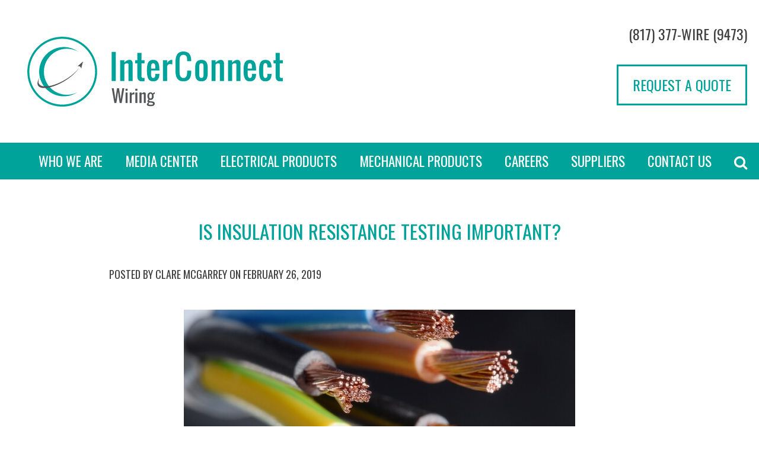

--- FILE ---
content_type: text/html; charset=UTF-8
request_url: https://www.interconnect-wiring.com/blog/is-insulation-resistance-testing-important/
body_size: 20871
content:
<!DOCTYPE html>
<html lang="en-US" class="no-js">
<head>
	<meta charset="UTF-8">
	<meta name="viewport" content="width=device-width, initial-scale=1">
	
	<!-- Browser Caching -->
	<meta http-equiv="cache-control" content="max-age=0" />
	<meta http-equiv="cache-control" content="no-cache" />
	<meta http-equiv="expires" content="0" />
	<meta http-equiv="expires" content="Tue, 01 Jan 1980 1:00:00 GMT" />
	<meta http-equiv="pragma" content="no-cache" />

	<link rel="icon" type="image/png" href="https://www.interconnect-wiring.com/wp-content/themes/interconnect-wiring/images/favicon.png" />
	<link rel="profile" href="https://gmpg.org/xfn/11">
		<link rel="pingback" href="https://www.interconnect-wiring.com/xmlrpc.php">
		<link rel="stylesheet" href="https://www.interconnect-wiring.com/wp-content/themes/interconnect-wiring/css/font-awesome.css" />
	<link rel="stylesheet" href="https://www.interconnect-wiring.com/wp-content/themes/interconnect-wiring/css/bootstrap.min.css" />
	<!--link rel="stylesheet" href="https://www.interconnect-wiring.com/wp-content/themes/interconnect-wiring/slick/slick.css" />
	<link rel="stylesheet" href="https://www.interconnect-wiring.com/wp-content/themes/interconnect-wiring/slick/slick-theme.css" /-->
	<link rel="stylesheet" href="https://www.interconnect-wiring.com/wp-content/themes/interconnect-wiring/css/flexslider.css" />

	<link href="https://fonts.googleapis.com/css?family=Oswald:300,400,700" rel="stylesheet">
	<script>
new PerformanceObserver((entryList) => {
  for (const entry of entryList.getEntries()) {
    console.log('LCP candidate:', entry.startTime, entry);
  }
}).observe({type: 'largest-contentful-paint', buffered: true});
    </script><meta name='robots' content='index, follow, max-image-preview:large, max-snippet:-1, max-video-preview:-1' />
	<style>img:is([sizes="auto" i], [sizes^="auto," i]) { contain-intrinsic-size: 3000px 1500px }</style>
	
            <script data-no-defer="1" data-ezscrex="false" data-cfasync="false" data-pagespeed-no-defer data-cookieconsent="ignore">
                var ctPublicFunctions = {"_ajax_nonce":"1ec80f5495","_rest_nonce":"3879824188","_ajax_url":"\/wp-admin\/admin-ajax.php","_rest_url":"https:\/\/www.interconnect-wiring.com\/wp-json\/","data__cookies_type":"none","data__ajax_type":"rest","data__bot_detector_enabled":"0","data__frontend_data_log_enabled":1,"cookiePrefix":"","wprocket_detected":false,"host_url":"www.interconnect-wiring.com","text__ee_click_to_select":"Click to select the whole data","text__ee_original_email":"The complete one is","text__ee_got_it":"Got it","text__ee_blocked":"Blocked","text__ee_cannot_connect":"Cannot connect","text__ee_cannot_decode":"Can not decode email. Unknown reason","text__ee_email_decoder":"CleanTalk email decoder","text__ee_wait_for_decoding":"The magic is on the way!","text__ee_decoding_process":"Please wait a few seconds while we decode the contact data."}
            </script>
        
            <script data-no-defer="1" data-ezscrex="false" data-cfasync="false" data-pagespeed-no-defer data-cookieconsent="ignore">
                var ctPublic = {"_ajax_nonce":"1ec80f5495","settings__forms__check_internal":"0","settings__forms__check_external":"0","settings__forms__force_protection":0,"settings__forms__search_test":"1","settings__data__bot_detector_enabled":"0","settings__sfw__anti_crawler":0,"blog_home":"https:\/\/www.interconnect-wiring.com\/","pixel__setting":"3","pixel__enabled":true,"pixel__url":"https:\/\/moderate6-v4.cleantalk.org\/pixel\/1e310709a2a546cea221fb646f557de1.gif","data__email_check_before_post":"1","data__email_check_exist_post":0,"data__cookies_type":"none","data__key_is_ok":true,"data__visible_fields_required":true,"wl_brandname":"Anti-Spam by CleanTalk","wl_brandname_short":"CleanTalk","ct_checkjs_key":"06d22f1fadc799a368c1b519d3f8e408273013d6b227f97e2c60809ba29e3332","emailEncoderPassKey":"2c86eafaff270310e9fd7a26b62339ac","bot_detector_forms_excluded":"W10=","advancedCacheExists":true,"varnishCacheExists":false,"wc_ajax_add_to_cart":false}
            </script>
        
	<!-- This site is optimized with the Yoast SEO plugin v26.2 - https://yoast.com/wordpress/plugins/seo/ -->
	<title>Is Insulation Resistance Testing Important? - InterConnect Wiring</title>
	<meta name="description" content="It is imperative in the Aerospace and Defense Industry that all wiring harnesses be thoroughly tested for insulation resistance, here&#039;s why." />
	<link rel="canonical" href="https://www.interconnect-wiring.com/blog/is-insulation-resistance-testing-important/" />
	<meta property="og:locale" content="en_US" />
	<meta property="og:type" content="article" />
	<meta property="og:title" content="Is Insulation Resistance Testing Important? - InterConnect Wiring" />
	<meta property="og:description" content="It is imperative in the Aerospace and Defense Industry that all wiring harnesses be thoroughly tested for insulation resistance, here&#039;s why." />
	<meta property="og:url" content="https://www.interconnect-wiring.com/blog/is-insulation-resistance-testing-important/" />
	<meta property="og:site_name" content="InterConnect Wiring" />
	<meta property="article:published_time" content="2019-02-26T10:00:40+00:00" />
	<meta property="article:modified_time" content="2025-05-02T04:56:48+00:00" />
	<meta property="og:image" content="https://www.interconnect-wiring.com/wp-content/uploads/2019/02/wires.jpg" />
	<meta property="og:image:width" content="660" />
	<meta property="og:image:height" content="300" />
	<meta property="og:image:type" content="image/jpeg" />
	<meta name="author" content="Clare McGarrey" />
	<meta name="twitter:card" content="summary_large_image" />
	<meta name="twitter:label1" content="Written by" />
	<meta name="twitter:data1" content="Clare McGarrey" />
	<meta name="twitter:label2" content="Est. reading time" />
	<meta name="twitter:data2" content="3 minutes" />
	<!-- / Yoast SEO plugin. -->


<script type="text/javascript">
/* <![CDATA[ */
window._wpemojiSettings = {"baseUrl":"https:\/\/s.w.org\/images\/core\/emoji\/16.0.1\/72x72\/","ext":".png","svgUrl":"https:\/\/s.w.org\/images\/core\/emoji\/16.0.1\/svg\/","svgExt":".svg","source":{"concatemoji":"https:\/\/www.interconnect-wiring.com\/wp-includes\/js\/wp-emoji-release.min.js?ver=6.8.3"}};
/*! This file is auto-generated */
!function(s,n){var o,i,e;function c(e){try{var t={supportTests:e,timestamp:(new Date).valueOf()};sessionStorage.setItem(o,JSON.stringify(t))}catch(e){}}function p(e,t,n){e.clearRect(0,0,e.canvas.width,e.canvas.height),e.fillText(t,0,0);var t=new Uint32Array(e.getImageData(0,0,e.canvas.width,e.canvas.height).data),a=(e.clearRect(0,0,e.canvas.width,e.canvas.height),e.fillText(n,0,0),new Uint32Array(e.getImageData(0,0,e.canvas.width,e.canvas.height).data));return t.every(function(e,t){return e===a[t]})}function u(e,t){e.clearRect(0,0,e.canvas.width,e.canvas.height),e.fillText(t,0,0);for(var n=e.getImageData(16,16,1,1),a=0;a<n.data.length;a++)if(0!==n.data[a])return!1;return!0}function f(e,t,n,a){switch(t){case"flag":return n(e,"\ud83c\udff3\ufe0f\u200d\u26a7\ufe0f","\ud83c\udff3\ufe0f\u200b\u26a7\ufe0f")?!1:!n(e,"\ud83c\udde8\ud83c\uddf6","\ud83c\udde8\u200b\ud83c\uddf6")&&!n(e,"\ud83c\udff4\udb40\udc67\udb40\udc62\udb40\udc65\udb40\udc6e\udb40\udc67\udb40\udc7f","\ud83c\udff4\u200b\udb40\udc67\u200b\udb40\udc62\u200b\udb40\udc65\u200b\udb40\udc6e\u200b\udb40\udc67\u200b\udb40\udc7f");case"emoji":return!a(e,"\ud83e\udedf")}return!1}function g(e,t,n,a){var r="undefined"!=typeof WorkerGlobalScope&&self instanceof WorkerGlobalScope?new OffscreenCanvas(300,150):s.createElement("canvas"),o=r.getContext("2d",{willReadFrequently:!0}),i=(o.textBaseline="top",o.font="600 32px Arial",{});return e.forEach(function(e){i[e]=t(o,e,n,a)}),i}function t(e){var t=s.createElement("script");t.src=e,t.defer=!0,s.head.appendChild(t)}"undefined"!=typeof Promise&&(o="wpEmojiSettingsSupports",i=["flag","emoji"],n.supports={everything:!0,everythingExceptFlag:!0},e=new Promise(function(e){s.addEventListener("DOMContentLoaded",e,{once:!0})}),new Promise(function(t){var n=function(){try{var e=JSON.parse(sessionStorage.getItem(o));if("object"==typeof e&&"number"==typeof e.timestamp&&(new Date).valueOf()<e.timestamp+604800&&"object"==typeof e.supportTests)return e.supportTests}catch(e){}return null}();if(!n){if("undefined"!=typeof Worker&&"undefined"!=typeof OffscreenCanvas&&"undefined"!=typeof URL&&URL.createObjectURL&&"undefined"!=typeof Blob)try{var e="postMessage("+g.toString()+"("+[JSON.stringify(i),f.toString(),p.toString(),u.toString()].join(",")+"));",a=new Blob([e],{type:"text/javascript"}),r=new Worker(URL.createObjectURL(a),{name:"wpTestEmojiSupports"});return void(r.onmessage=function(e){c(n=e.data),r.terminate(),t(n)})}catch(e){}c(n=g(i,f,p,u))}t(n)}).then(function(e){for(var t in e)n.supports[t]=e[t],n.supports.everything=n.supports.everything&&n.supports[t],"flag"!==t&&(n.supports.everythingExceptFlag=n.supports.everythingExceptFlag&&n.supports[t]);n.supports.everythingExceptFlag=n.supports.everythingExceptFlag&&!n.supports.flag,n.DOMReady=!1,n.readyCallback=function(){n.DOMReady=!0}}).then(function(){return e}).then(function(){var e;n.supports.everything||(n.readyCallback(),(e=n.source||{}).concatemoji?t(e.concatemoji):e.wpemoji&&e.twemoji&&(t(e.twemoji),t(e.wpemoji)))}))}((window,document),window._wpemojiSettings);
/* ]]> */
</script>
<style id='wp-emoji-styles-inline-css' type='text/css'>

	img.wp-smiley, img.emoji {
		display: inline !important;
		border: none !important;
		box-shadow: none !important;
		height: 1em !important;
		width: 1em !important;
		margin: 0 0.07em !important;
		vertical-align: -0.1em !important;
		background: none !important;
		padding: 0 !important;
	}
</style>
<link rel='stylesheet' id='wp-block-library-css' href='https://www.interconnect-wiring.com/wp-includes/css/dist/block-library/style.min.css?ver=6.8.3' type='text/css' media='all' />
<style id='classic-theme-styles-inline-css' type='text/css'>
/*! This file is auto-generated */
.wp-block-button__link{color:#fff;background-color:#32373c;border-radius:9999px;box-shadow:none;text-decoration:none;padding:calc(.667em + 2px) calc(1.333em + 2px);font-size:1.125em}.wp-block-file__button{background:#32373c;color:#fff;text-decoration:none}
</style>
<link rel='stylesheet' id='wp-components-css' href='https://www.interconnect-wiring.com/wp-includes/css/dist/components/style.min.css?ver=6.8.3' type='text/css' media='all' />
<link rel='stylesheet' id='wp-preferences-css' href='https://www.interconnect-wiring.com/wp-includes/css/dist/preferences/style.min.css?ver=6.8.3' type='text/css' media='all' />
<link rel='stylesheet' id='wp-block-editor-css' href='https://www.interconnect-wiring.com/wp-includes/css/dist/block-editor/style.min.css?ver=6.8.3' type='text/css' media='all' />
<link rel='stylesheet' id='popup-maker-block-library-style-css' href='https://www.interconnect-wiring.com/wp-content/plugins/popup-maker/dist/packages/block-library-style.css?ver=dbea705cfafe089d65f1' type='text/css' media='all' />
<style id='global-styles-inline-css' type='text/css'>
:root{--wp--preset--aspect-ratio--square: 1;--wp--preset--aspect-ratio--4-3: 4/3;--wp--preset--aspect-ratio--3-4: 3/4;--wp--preset--aspect-ratio--3-2: 3/2;--wp--preset--aspect-ratio--2-3: 2/3;--wp--preset--aspect-ratio--16-9: 16/9;--wp--preset--aspect-ratio--9-16: 9/16;--wp--preset--color--black: #000000;--wp--preset--color--cyan-bluish-gray: #abb8c3;--wp--preset--color--white: #ffffff;--wp--preset--color--pale-pink: #f78da7;--wp--preset--color--vivid-red: #cf2e2e;--wp--preset--color--luminous-vivid-orange: #ff6900;--wp--preset--color--luminous-vivid-amber: #fcb900;--wp--preset--color--light-green-cyan: #7bdcb5;--wp--preset--color--vivid-green-cyan: #00d084;--wp--preset--color--pale-cyan-blue: #8ed1fc;--wp--preset--color--vivid-cyan-blue: #0693e3;--wp--preset--color--vivid-purple: #9b51e0;--wp--preset--gradient--vivid-cyan-blue-to-vivid-purple: linear-gradient(135deg,rgba(6,147,227,1) 0%,rgb(155,81,224) 100%);--wp--preset--gradient--light-green-cyan-to-vivid-green-cyan: linear-gradient(135deg,rgb(122,220,180) 0%,rgb(0,208,130) 100%);--wp--preset--gradient--luminous-vivid-amber-to-luminous-vivid-orange: linear-gradient(135deg,rgba(252,185,0,1) 0%,rgba(255,105,0,1) 100%);--wp--preset--gradient--luminous-vivid-orange-to-vivid-red: linear-gradient(135deg,rgba(255,105,0,1) 0%,rgb(207,46,46) 100%);--wp--preset--gradient--very-light-gray-to-cyan-bluish-gray: linear-gradient(135deg,rgb(238,238,238) 0%,rgb(169,184,195) 100%);--wp--preset--gradient--cool-to-warm-spectrum: linear-gradient(135deg,rgb(74,234,220) 0%,rgb(151,120,209) 20%,rgb(207,42,186) 40%,rgb(238,44,130) 60%,rgb(251,105,98) 80%,rgb(254,248,76) 100%);--wp--preset--gradient--blush-light-purple: linear-gradient(135deg,rgb(255,206,236) 0%,rgb(152,150,240) 100%);--wp--preset--gradient--blush-bordeaux: linear-gradient(135deg,rgb(254,205,165) 0%,rgb(254,45,45) 50%,rgb(107,0,62) 100%);--wp--preset--gradient--luminous-dusk: linear-gradient(135deg,rgb(255,203,112) 0%,rgb(199,81,192) 50%,rgb(65,88,208) 100%);--wp--preset--gradient--pale-ocean: linear-gradient(135deg,rgb(255,245,203) 0%,rgb(182,227,212) 50%,rgb(51,167,181) 100%);--wp--preset--gradient--electric-grass: linear-gradient(135deg,rgb(202,248,128) 0%,rgb(113,206,126) 100%);--wp--preset--gradient--midnight: linear-gradient(135deg,rgb(2,3,129) 0%,rgb(40,116,252) 100%);--wp--preset--font-size--small: 13px;--wp--preset--font-size--medium: 20px;--wp--preset--font-size--large: 36px;--wp--preset--font-size--x-large: 42px;--wp--preset--spacing--20: 0.44rem;--wp--preset--spacing--30: 0.67rem;--wp--preset--spacing--40: 1rem;--wp--preset--spacing--50: 1.5rem;--wp--preset--spacing--60: 2.25rem;--wp--preset--spacing--70: 3.38rem;--wp--preset--spacing--80: 5.06rem;--wp--preset--shadow--natural: 6px 6px 9px rgba(0, 0, 0, 0.2);--wp--preset--shadow--deep: 12px 12px 50px rgba(0, 0, 0, 0.4);--wp--preset--shadow--sharp: 6px 6px 0px rgba(0, 0, 0, 0.2);--wp--preset--shadow--outlined: 6px 6px 0px -3px rgba(255, 255, 255, 1), 6px 6px rgba(0, 0, 0, 1);--wp--preset--shadow--crisp: 6px 6px 0px rgba(0, 0, 0, 1);}:where(.is-layout-flex){gap: 0.5em;}:where(.is-layout-grid){gap: 0.5em;}body .is-layout-flex{display: flex;}.is-layout-flex{flex-wrap: wrap;align-items: center;}.is-layout-flex > :is(*, div){margin: 0;}body .is-layout-grid{display: grid;}.is-layout-grid > :is(*, div){margin: 0;}:where(.wp-block-columns.is-layout-flex){gap: 2em;}:where(.wp-block-columns.is-layout-grid){gap: 2em;}:where(.wp-block-post-template.is-layout-flex){gap: 1.25em;}:where(.wp-block-post-template.is-layout-grid){gap: 1.25em;}.has-black-color{color: var(--wp--preset--color--black) !important;}.has-cyan-bluish-gray-color{color: var(--wp--preset--color--cyan-bluish-gray) !important;}.has-white-color{color: var(--wp--preset--color--white) !important;}.has-pale-pink-color{color: var(--wp--preset--color--pale-pink) !important;}.has-vivid-red-color{color: var(--wp--preset--color--vivid-red) !important;}.has-luminous-vivid-orange-color{color: var(--wp--preset--color--luminous-vivid-orange) !important;}.has-luminous-vivid-amber-color{color: var(--wp--preset--color--luminous-vivid-amber) !important;}.has-light-green-cyan-color{color: var(--wp--preset--color--light-green-cyan) !important;}.has-vivid-green-cyan-color{color: var(--wp--preset--color--vivid-green-cyan) !important;}.has-pale-cyan-blue-color{color: var(--wp--preset--color--pale-cyan-blue) !important;}.has-vivid-cyan-blue-color{color: var(--wp--preset--color--vivid-cyan-blue) !important;}.has-vivid-purple-color{color: var(--wp--preset--color--vivid-purple) !important;}.has-black-background-color{background-color: var(--wp--preset--color--black) !important;}.has-cyan-bluish-gray-background-color{background-color: var(--wp--preset--color--cyan-bluish-gray) !important;}.has-white-background-color{background-color: var(--wp--preset--color--white) !important;}.has-pale-pink-background-color{background-color: var(--wp--preset--color--pale-pink) !important;}.has-vivid-red-background-color{background-color: var(--wp--preset--color--vivid-red) !important;}.has-luminous-vivid-orange-background-color{background-color: var(--wp--preset--color--luminous-vivid-orange) !important;}.has-luminous-vivid-amber-background-color{background-color: var(--wp--preset--color--luminous-vivid-amber) !important;}.has-light-green-cyan-background-color{background-color: var(--wp--preset--color--light-green-cyan) !important;}.has-vivid-green-cyan-background-color{background-color: var(--wp--preset--color--vivid-green-cyan) !important;}.has-pale-cyan-blue-background-color{background-color: var(--wp--preset--color--pale-cyan-blue) !important;}.has-vivid-cyan-blue-background-color{background-color: var(--wp--preset--color--vivid-cyan-blue) !important;}.has-vivid-purple-background-color{background-color: var(--wp--preset--color--vivid-purple) !important;}.has-black-border-color{border-color: var(--wp--preset--color--black) !important;}.has-cyan-bluish-gray-border-color{border-color: var(--wp--preset--color--cyan-bluish-gray) !important;}.has-white-border-color{border-color: var(--wp--preset--color--white) !important;}.has-pale-pink-border-color{border-color: var(--wp--preset--color--pale-pink) !important;}.has-vivid-red-border-color{border-color: var(--wp--preset--color--vivid-red) !important;}.has-luminous-vivid-orange-border-color{border-color: var(--wp--preset--color--luminous-vivid-orange) !important;}.has-luminous-vivid-amber-border-color{border-color: var(--wp--preset--color--luminous-vivid-amber) !important;}.has-light-green-cyan-border-color{border-color: var(--wp--preset--color--light-green-cyan) !important;}.has-vivid-green-cyan-border-color{border-color: var(--wp--preset--color--vivid-green-cyan) !important;}.has-pale-cyan-blue-border-color{border-color: var(--wp--preset--color--pale-cyan-blue) !important;}.has-vivid-cyan-blue-border-color{border-color: var(--wp--preset--color--vivid-cyan-blue) !important;}.has-vivid-purple-border-color{border-color: var(--wp--preset--color--vivid-purple) !important;}.has-vivid-cyan-blue-to-vivid-purple-gradient-background{background: var(--wp--preset--gradient--vivid-cyan-blue-to-vivid-purple) !important;}.has-light-green-cyan-to-vivid-green-cyan-gradient-background{background: var(--wp--preset--gradient--light-green-cyan-to-vivid-green-cyan) !important;}.has-luminous-vivid-amber-to-luminous-vivid-orange-gradient-background{background: var(--wp--preset--gradient--luminous-vivid-amber-to-luminous-vivid-orange) !important;}.has-luminous-vivid-orange-to-vivid-red-gradient-background{background: var(--wp--preset--gradient--luminous-vivid-orange-to-vivid-red) !important;}.has-very-light-gray-to-cyan-bluish-gray-gradient-background{background: var(--wp--preset--gradient--very-light-gray-to-cyan-bluish-gray) !important;}.has-cool-to-warm-spectrum-gradient-background{background: var(--wp--preset--gradient--cool-to-warm-spectrum) !important;}.has-blush-light-purple-gradient-background{background: var(--wp--preset--gradient--blush-light-purple) !important;}.has-blush-bordeaux-gradient-background{background: var(--wp--preset--gradient--blush-bordeaux) !important;}.has-luminous-dusk-gradient-background{background: var(--wp--preset--gradient--luminous-dusk) !important;}.has-pale-ocean-gradient-background{background: var(--wp--preset--gradient--pale-ocean) !important;}.has-electric-grass-gradient-background{background: var(--wp--preset--gradient--electric-grass) !important;}.has-midnight-gradient-background{background: var(--wp--preset--gradient--midnight) !important;}.has-small-font-size{font-size: var(--wp--preset--font-size--small) !important;}.has-medium-font-size{font-size: var(--wp--preset--font-size--medium) !important;}.has-large-font-size{font-size: var(--wp--preset--font-size--large) !important;}.has-x-large-font-size{font-size: var(--wp--preset--font-size--x-large) !important;}
:where(.wp-block-post-template.is-layout-flex){gap: 1.25em;}:where(.wp-block-post-template.is-layout-grid){gap: 1.25em;}
:where(.wp-block-columns.is-layout-flex){gap: 2em;}:where(.wp-block-columns.is-layout-grid){gap: 2em;}
:root :where(.wp-block-pullquote){font-size: 1.5em;line-height: 1.6;}
</style>
<link rel='stylesheet' id='cptch_stylesheet-css' href='https://www.interconnect-wiring.com/wp-content/plugins/captcha/css/front_end_style.css?ver=4.4.5' type='text/css' media='all' />
<link rel='stylesheet' id='dashicons-css' href='https://www.interconnect-wiring.com/wp-includes/css/dashicons.min.css?ver=6.8.3' type='text/css' media='all' />
<link rel='stylesheet' id='cptch_desktop_style-css' href='https://www.interconnect-wiring.com/wp-content/plugins/captcha/css/desktop_style.css?ver=4.4.5' type='text/css' media='all' />
<link rel='stylesheet' id='cleantalk-public-css-css' href='https://www.interconnect-wiring.com/wp-content/plugins/cleantalk-spam-protect/css/cleantalk-public.min.css?ver=6.66_1761077846' type='text/css' media='all' />
<link rel='stylesheet' id='cleantalk-email-decoder-css-css' href='https://www.interconnect-wiring.com/wp-content/plugins/cleantalk-spam-protect/css/cleantalk-email-decoder.min.css?ver=6.66_1761077846' type='text/css' media='all' />
<link rel='stylesheet' id='contact-form-7-css' href='https://www.interconnect-wiring.com/wp-content/plugins/contact-form-7/includes/css/styles.css?ver=6.1.2' type='text/css' media='all' />
<style id='contact-form-7-inline-css' type='text/css'>
.wpcf7 .wpcf7-recaptcha iframe {margin-bottom: 0;}.wpcf7 .wpcf7-recaptcha[data-align="center"] > div {margin: 0 auto;}.wpcf7 .wpcf7-recaptcha[data-align="right"] > div {margin: 0 0 0 auto;}
</style>
<link rel='stylesheet' id='easy_author_image-css' href='https://www.interconnect-wiring.com/wp-content/plugins/easy-author-image/css/easy-author-image.css?ver=6.8.3' type='text/css' media='all' />
<link rel='stylesheet' id='pp-bootstrap-css' href='https://www.interconnect-wiring.com/wp-content/plugins/ppress/assets/css/flat-ui/bs/css/bs.css?ver=6.8.3' type='text/css' media='all' />
<link rel='stylesheet' id='pp-flat-ui-css' href='https://www.interconnect-wiring.com/wp-content/plugins/ppress/assets/css/flat-ui/css/flat-ui.css?ver=6.8.3' type='text/css' media='all' />
<link rel='stylesheet' id='ppcore-css' href='https://www.interconnect-wiring.com/wp-content/plugins/ppress/assets/css/ppcore.css?ver=6.8.3' type='text/css' media='all' />
<link rel='stylesheet' id='quickpress-css' href='https://www.interconnect-wiring.com/wp-content/themes/interconnect-wiring/style.css?ver=6.8.3' type='text/css' media='all' />
<link rel='stylesheet' id='popup-maker-site-css' href='https://www.interconnect-wiring.com/wp-content/plugins/popup-maker/dist/assets/site.css?ver=1.21.5' type='text/css' media='all' />
<style id='popup-maker-site-inline-css' type='text/css'>
/* Popup Google Fonts */
@import url('//fonts.googleapis.com/css?family=Montserrat:100');

/* Popup Theme 43275: Default Theme */
.pum-theme-43275, .pum-theme-default-theme { background-color: rgba( 255, 255, 255, 1.00 ) } 
.pum-theme-43275 .pum-container, .pum-theme-default-theme .pum-container { padding: 18px; border-radius: 0px; border: 1px none #000000; box-shadow: 1px 1px 3px 0px rgba( 2, 2, 2, 0.23 ); background-color: rgba( 249, 249, 249, 1.00 ) } 
.pum-theme-43275 .pum-title, .pum-theme-default-theme .pum-title { color: #000000; text-align: left; text-shadow: 0px 0px 0px rgba( 2, 2, 2, 0.23 ); font-family: inherit; font-weight: 400; font-size: 32px; font-style: normal; line-height: 36px } 
.pum-theme-43275 .pum-content, .pum-theme-default-theme .pum-content { color: #8c8c8c; font-family: inherit; font-weight: 400; font-style: inherit } 
.pum-theme-43275 .pum-content + .pum-close, .pum-theme-default-theme .pum-content + .pum-close { position: absolute; height: auto; width: auto; left: auto; right: 0px; bottom: auto; top: 0px; padding: 8px; color: #ffffff; font-family: inherit; font-weight: 400; font-size: 12px; font-style: inherit; line-height: 36px; border: 1px none #ffffff; border-radius: 0px; box-shadow: 1px 1px 3px 0px rgba( 2, 2, 2, 0.23 ); text-shadow: 0px 0px 0px rgba( 0, 0, 0, 0.23 ); background-color: rgba( 0, 183, 205, 1.00 ) } 

/* Popup Theme 43276: Light Box */
.pum-theme-43276, .pum-theme-lightbox { background-color: rgba( 0, 0, 0, 0.60 ) } 
.pum-theme-43276 .pum-container, .pum-theme-lightbox .pum-container { padding: 18px; border-radius: 3px; border: 8px solid #000000; box-shadow: 0px 0px 30px 0px rgba( 2, 2, 2, 1.00 ); background-color: rgba( 255, 255, 255, 1.00 ) } 
.pum-theme-43276 .pum-title, .pum-theme-lightbox .pum-title { color: #000000; text-align: left; text-shadow: 0px 0px 0px rgba( 2, 2, 2, 0.23 ); font-family: inherit; font-weight: 100; font-size: 32px; line-height: 36px } 
.pum-theme-43276 .pum-content, .pum-theme-lightbox .pum-content { color: #000000; font-family: inherit; font-weight: 100 } 
.pum-theme-43276 .pum-content + .pum-close, .pum-theme-lightbox .pum-content + .pum-close { position: absolute; height: 26px; width: 26px; left: auto; right: -13px; bottom: auto; top: -13px; padding: 0px; color: #ffffff; font-family: Arial; font-weight: 100; font-size: 24px; line-height: 24px; border: 2px solid #ffffff; border-radius: 26px; box-shadow: 0px 0px 15px 1px rgba( 2, 2, 2, 0.75 ); text-shadow: 0px 0px 0px rgba( 0, 0, 0, 0.23 ); background-color: rgba( 0, 0, 0, 1.00 ) } 

/* Popup Theme 43277: Enterprise Blue */
.pum-theme-43277, .pum-theme-enterprise-blue { background-color: rgba( 0, 0, 0, 0.70 ) } 
.pum-theme-43277 .pum-container, .pum-theme-enterprise-blue .pum-container { padding: 28px; border-radius: 5px; border: 1px none #000000; box-shadow: 0px 10px 25px 4px rgba( 2, 2, 2, 0.50 ); background-color: rgba( 255, 255, 255, 1.00 ) } 
.pum-theme-43277 .pum-title, .pum-theme-enterprise-blue .pum-title { color: #315b7c; text-align: left; text-shadow: 0px 0px 0px rgba( 2, 2, 2, 0.23 ); font-family: inherit; font-weight: 100; font-size: 34px; line-height: 36px } 
.pum-theme-43277 .pum-content, .pum-theme-enterprise-blue .pum-content { color: #2d2d2d; font-family: inherit; font-weight: 100 } 
.pum-theme-43277 .pum-content + .pum-close, .pum-theme-enterprise-blue .pum-content + .pum-close { position: absolute; height: 28px; width: 28px; left: auto; right: 8px; bottom: auto; top: 8px; padding: 4px; color: #ffffff; font-family: Times New Roman; font-weight: 100; font-size: 20px; line-height: 20px; border: 1px none #ffffff; border-radius: 42px; box-shadow: 0px 0px 0px 0px rgba( 2, 2, 2, 0.23 ); text-shadow: 0px 0px 0px rgba( 0, 0, 0, 0.23 ); background-color: rgba( 49, 91, 124, 1.00 ) } 

/* Popup Theme 43278: Hello Box */
.pum-theme-43278, .pum-theme-hello-box { background-color: rgba( 0, 0, 0, 0.75 ) } 
.pum-theme-43278 .pum-container, .pum-theme-hello-box .pum-container { padding: 30px; border-radius: 80px; border: 14px solid #81d742; box-shadow: 0px 0px 0px 0px rgba( 2, 2, 2, 0.00 ); background-color: rgba( 255, 255, 255, 1.00 ) } 
.pum-theme-43278 .pum-title, .pum-theme-hello-box .pum-title { color: #2d2d2d; text-align: left; text-shadow: 0px 0px 0px rgba( 2, 2, 2, 0.23 ); font-family: Montserrat; font-weight: 100; font-size: 32px; line-height: 36px } 
.pum-theme-43278 .pum-content, .pum-theme-hello-box .pum-content { color: #2d2d2d; font-family: inherit; font-weight: 100 } 
.pum-theme-43278 .pum-content + .pum-close, .pum-theme-hello-box .pum-content + .pum-close { position: absolute; height: auto; width: auto; left: auto; right: -30px; bottom: auto; top: -30px; padding: 0px; color: #2d2d2d; font-family: Times New Roman; font-weight: 100; font-size: 32px; line-height: 28px; border: 1px none #ffffff; border-radius: 28px; box-shadow: 0px 0px 0px 0px rgba( 2, 2, 2, 0.23 ); text-shadow: 0px 0px 0px rgba( 0, 0, 0, 0.23 ); background-color: rgba( 255, 255, 255, 1.00 ) } 

/* Popup Theme 43279: Cutting Edge */
.pum-theme-43279, .pum-theme-cutting-edge { background-color: rgba( 0, 0, 0, 0.50 ) } 
.pum-theme-43279 .pum-container, .pum-theme-cutting-edge .pum-container { padding: 18px; border-radius: 0px; border: 1px none #000000; box-shadow: 0px 10px 25px 0px rgba( 2, 2, 2, 0.50 ); background-color: rgba( 30, 115, 190, 1.00 ) } 
.pum-theme-43279 .pum-title, .pum-theme-cutting-edge .pum-title { color: #ffffff; text-align: left; text-shadow: 0px 0px 0px rgba( 2, 2, 2, 0.23 ); font-family: Sans-Serif; font-weight: 100; font-size: 26px; line-height: 28px } 
.pum-theme-43279 .pum-content, .pum-theme-cutting-edge .pum-content { color: #ffffff; font-family: inherit; font-weight: 100 } 
.pum-theme-43279 .pum-content + .pum-close, .pum-theme-cutting-edge .pum-content + .pum-close { position: absolute; height: 24px; width: 24px; left: auto; right: 0px; bottom: auto; top: 0px; padding: 0px; color: #1e73be; font-family: Times New Roman; font-weight: 100; font-size: 32px; line-height: 24px; border: 1px none #ffffff; border-radius: 0px; box-shadow: -1px 1px 1px 0px rgba( 2, 2, 2, 0.10 ); text-shadow: -1px 1px 1px rgba( 0, 0, 0, 0.10 ); background-color: rgba( 238, 238, 34, 1.00 ) } 

/* Popup Theme 43280: Framed Border */
.pum-theme-43280, .pum-theme-framed-border { background-color: rgba( 255, 255, 255, 0.50 ) } 
.pum-theme-43280 .pum-container, .pum-theme-framed-border .pum-container { padding: 18px; border-radius: 0px; border: 20px outset #dd3333; box-shadow: 1px 1px 3px 0px rgba( 2, 2, 2, 0.97 ) inset; background-color: rgba( 255, 251, 239, 1.00 ) } 
.pum-theme-43280 .pum-title, .pum-theme-framed-border .pum-title { color: #000000; text-align: left; text-shadow: 0px 0px 0px rgba( 2, 2, 2, 0.23 ); font-family: inherit; font-weight: 100; font-size: 32px; line-height: 36px } 
.pum-theme-43280 .pum-content, .pum-theme-framed-border .pum-content { color: #2d2d2d; font-family: inherit; font-weight: 100 } 
.pum-theme-43280 .pum-content + .pum-close, .pum-theme-framed-border .pum-content + .pum-close { position: absolute; height: 20px; width: 20px; left: auto; right: -20px; bottom: auto; top: -20px; padding: 0px; color: #ffffff; font-family: Tahoma; font-weight: 700; font-size: 16px; line-height: 18px; border: 1px none #ffffff; border-radius: 0px; box-shadow: 0px 0px 0px 0px rgba( 2, 2, 2, 0.23 ); text-shadow: 0px 0px 0px rgba( 0, 0, 0, 0.23 ); background-color: rgba( 0, 0, 0, 0.55 ) } 

/* Popup Theme 43281: Floating Bar - Soft Blue */
.pum-theme-43281, .pum-theme-floating-bar { background-color: rgba( 255, 255, 255, 0.00 ) } 
.pum-theme-43281 .pum-container, .pum-theme-floating-bar .pum-container { padding: 8px; border-radius: 0px; border: 1px none #000000; box-shadow: 1px 1px 3px 0px rgba( 2, 2, 2, 0.23 ); background-color: rgba( 238, 246, 252, 1.00 ) } 
.pum-theme-43281 .pum-title, .pum-theme-floating-bar .pum-title { color: #505050; text-align: left; text-shadow: 0px 0px 0px rgba( 2, 2, 2, 0.23 ); font-family: inherit; font-weight: 400; font-size: 32px; line-height: 36px } 
.pum-theme-43281 .pum-content, .pum-theme-floating-bar .pum-content { color: #505050; font-family: inherit; font-weight: 400 } 
.pum-theme-43281 .pum-content + .pum-close, .pum-theme-floating-bar .pum-content + .pum-close { position: absolute; height: 18px; width: 18px; left: auto; right: 5px; bottom: auto; top: 50%; padding: 0px; color: #505050; font-family: Sans-Serif; font-weight: 700; font-size: 15px; line-height: 18px; border: 1px solid #505050; border-radius: 15px; box-shadow: 0px 0px 0px 0px rgba( 2, 2, 2, 0.00 ); text-shadow: 0px 0px 0px rgba( 0, 0, 0, 0.00 ); background-color: rgba( 255, 255, 255, 0.00 ); transform: translate(0, -50%) } 

/* Popup Theme 43282: Content Only - For use with page builders or block editor */
.pum-theme-43282, .pum-theme-content-only { background-color: rgba( 0, 0, 0, 0.70 ) } 
.pum-theme-43282 .pum-container, .pum-theme-content-only .pum-container { padding: 0px; border-radius: 0px; border: 1px none #000000; box-shadow: 0px 0px 0px 0px rgba( 2, 2, 2, 0.00 ) } 
.pum-theme-43282 .pum-title, .pum-theme-content-only .pum-title { color: #000000; text-align: left; text-shadow: 0px 0px 0px rgba( 2, 2, 2, 0.23 ); font-family: inherit; font-weight: 400; font-size: 32px; line-height: 36px } 
.pum-theme-43282 .pum-content, .pum-theme-content-only .pum-content { color: #8c8c8c; font-family: inherit; font-weight: 400 } 
.pum-theme-43282 .pum-content + .pum-close, .pum-theme-content-only .pum-content + .pum-close { position: absolute; height: 18px; width: 18px; left: auto; right: 7px; bottom: auto; top: 7px; padding: 0px; color: #000000; font-family: inherit; font-weight: 700; font-size: 20px; line-height: 20px; border: 1px none #ffffff; border-radius: 15px; box-shadow: 0px 0px 0px 0px rgba( 2, 2, 2, 0.00 ); text-shadow: 0px 0px 0px rgba( 0, 0, 0, 0.00 ); background-color: rgba( 255, 255, 255, 0.00 ) } 

#pum-43284 {z-index: 1999999999}
#pum-43283 {z-index: 1999999999}

</style>
<script type="text/javascript" src="https://www.interconnect-wiring.com/wp-content/plugins/cleantalk-spam-protect/js/apbct-public-bundle_gathering.min.js?ver=6.66_1761077846" id="apbct-public-bundle_gathering.min-js-js"></script>
<script type="text/javascript" src="https://www.interconnect-wiring.com/wp-includes/js/jquery/jquery.min.js?ver=3.7.1" id="jquery-core-js"></script>
<script type="text/javascript" src="https://www.interconnect-wiring.com/wp-includes/js/jquery/jquery-migrate.min.js?ver=3.4.1" id="jquery-migrate-js"></script>
<link rel="https://api.w.org/" href="https://www.interconnect-wiring.com/wp-json/" /><link rel="alternate" title="JSON" type="application/json" href="https://www.interconnect-wiring.com/wp-json/wp/v2/posts/2538" /><link rel="EditURI" type="application/rsd+xml" title="RSD" href="https://www.interconnect-wiring.com/xmlrpc.php?rsd" />
<meta name="generator" content="WordPress 6.8.3" />
<link rel='shortlink' href='https://www.interconnect-wiring.com/?p=2538' />
<link rel="alternate" title="oEmbed (JSON)" type="application/json+oembed" href="https://www.interconnect-wiring.com/wp-json/oembed/1.0/embed?url=https%3A%2F%2Fwww.interconnect-wiring.com%2Fblog%2Fis-insulation-resistance-testing-important%2F" />
<link rel="alternate" title="oEmbed (XML)" type="text/xml+oembed" href="https://www.interconnect-wiring.com/wp-json/oembed/1.0/embed?url=https%3A%2F%2Fwww.interconnect-wiring.com%2Fblog%2Fis-insulation-resistance-testing-important%2F&#038;format=xml" />
        <script>
            var errorQueue = [];
            let timeout;

            var errorMessage = '';


            function isBot() {
                const bots = ['crawler', 'spider', 'baidu', 'duckduckgo', 'bot', 'googlebot', 'bingbot', 'facebook', 'slurp', 'twitter', 'yahoo'];
                const userAgent = navigator.userAgent.toLowerCase();
                return bots.some(bot => userAgent.includes(bot));
            }

            /*
            window.onerror = function(msg, url, line) {
            // window.addEventListener('error', function(event) {
                console.error("Linha 600");

                var errorMessage = [
                    'Message: ' + msg,
                    'URL: ' + url,
                    'Line: ' + line
                ].join(' - ');
                */


            // Captura erros síncronos e alguns assíncronos
            window.addEventListener('error', function(event) {
                var msg = event.message;
                if (msg === "Script error.") {
                    console.error("Script error detected - maybe problem cross-origin");
                    return;
                }
                errorMessage = [
                    'Message: ' + msg,
                    'URL: ' + event.filename,
                    'Line: ' + event.lineno
                ].join(' - ');
                if (isBot()) {
                    return;
                }
                errorQueue.push(errorMessage);
                handleErrorQueue();
            });

            // Captura rejeições de promessas
            window.addEventListener('unhandledrejection', function(event) {
                errorMessage = 'Promise Rejection: ' + (event.reason || 'Unknown reason');
                if (isBot()) {
                    return;
                }
                errorQueue.push(errorMessage);
                handleErrorQueue();
            });

            // Função auxiliar para gerenciar a fila de erros
            function handleErrorQueue() {
                if (errorQueue.length >= 5) {
                    sendErrorsToServer();
                } else {
                    clearTimeout(timeout);
                    timeout = setTimeout(sendErrorsToServer, 5000);
                }
            }





            function sendErrorsToServer() {
                if (errorQueue.length > 0) {
                    var message;
                    if (errorQueue.length === 1) {
                        // Se houver apenas um erro, mantenha o formato atual
                        message = errorQueue[0];
                    } else {
                        // Se houver múltiplos erros, use quebras de linha para separá-los
                        message = errorQueue.join('\n\n');
                    }
                    var xhr = new XMLHttpRequest();
                    var nonce = '0038a4d1bd';
                    var ajaxurl = 'https://www.interconnect-wiring.com/wp-admin/admin-ajax.php?action=bill_minozzi_js_error_catched&_wpnonce=0038a4d1bd';
                    xhr.open('POST', encodeURI(ajaxurl));
                    xhr.setRequestHeader('Content-Type', 'application/x-www-form-urlencoded');
                    xhr.onload = function() {
                        if (xhr.status === 200) {
                            // console.log('Success:', xhr.responseText);
                        } else {
                            console.log('Error:', xhr.status);
                        }
                    };
                    xhr.onerror = function() {
                        console.error('Request failed');
                    };
                    xhr.send('action=bill_minozzi_js_error_catched&_wpnonce=' + nonce + '&bill_js_error_catched=' + encodeURIComponent(message));
                    errorQueue = []; // Limpa a fila de erros após o envio
                }
            }

            function sendErrorsToServer() {
                if (errorQueue.length > 0) {
                    var message = errorQueue.join(' | ');
                    //console.error(message);
                    var xhr = new XMLHttpRequest();
                    var nonce = '0038a4d1bd';
                    var ajaxurl = 'https://www.interconnect-wiring.com/wp-admin/admin-ajax.php?action=bill_minozzi_js_error_catched&_wpnonce=0038a4d1bd'; // No need to esc_js here
                    xhr.open('POST', encodeURI(ajaxurl));
                    xhr.setRequestHeader('Content-Type', 'application/x-www-form-urlencoded');
                    xhr.onload = function() {
                        if (xhr.status === 200) {
                            //console.log('Success:::', xhr.responseText);
                        } else {
                            console.log('Error:', xhr.status);
                        }
                    };
                    xhr.onerror = function() {
                        console.error('Request failed');
                    };
                    xhr.send('action=bill_minozzi_js_error_catched&_wpnonce=' + nonce + '&bill_js_error_catched=' + encodeURIComponent(message));
                    errorQueue = []; // Clear the error queue after sending
                }
            }

            function sendErrorsToServer() {
                if (errorQueue.length > 0) {
                    var message = errorQueue.join('\n\n'); // Usa duas quebras de linha como separador
                    var xhr = new XMLHttpRequest();
                    var nonce = '0038a4d1bd';
                    var ajaxurl = 'https://www.interconnect-wiring.com/wp-admin/admin-ajax.php?action=bill_minozzi_js_error_catched&_wpnonce=0038a4d1bd';
                    xhr.open('POST', encodeURI(ajaxurl));
                    xhr.setRequestHeader('Content-Type', 'application/x-www-form-urlencoded');
                    xhr.onload = function() {
                        if (xhr.status === 200) {
                            // console.log('Success:', xhr.responseText);
                        } else {
                            console.log('Error:', xhr.status);
                        }
                    };
                    xhr.onerror = function() {
                        console.error('Request failed');
                    };
                    xhr.send('action=bill_minozzi_js_error_catched&_wpnonce=' + nonce + '&bill_js_error_catched=' + encodeURIComponent(message));
                    errorQueue = []; // Limpa a fila de erros após o envio
                }
            }
            window.addEventListener('beforeunload', sendErrorsToServer);
        </script>
<!-- start Simple Custom CSS and JS -->
<script type="text/javascript">
</script>
<!-- end Simple Custom CSS and JS -->
<style type="text/css">.recentcomments a{display:inline !important;padding:0 !important;margin:0 !important;}</style>		<style type="text/css" id="wp-custom-css">
			ul.alpha{
	list-style-type: lower-alpha;
  margin-left: 30px;
}
.pdf-container {
  position: relative;
  width: 100%;
  padding-bottom: 56.25%; /* 16:9 aspect ratio (height / width * 100%) */
  height: 0;
  overflow: hidden;
}

.pdf-container iframe {
  position: absolute;
  top: 0;
  left: 0;
  width: 100%;
  height: 100%;
}

.u-subhead{
	text-decoration:underline;
}
#pum_popup_title_43284{
	text-align:center;
}
ul.s-post{
	padding:20px;
	margin:15px;
}
ul.s-post li{
	padding:7px;
}
.main-nav .menu > li > a{
	padding: 15px 17px;
}
.colored-i{
	color:#00a399;
	font-style: italic;
	font-weight:bold;
}
.banner-caption{
	padding:50px 50px;
}

.content-area a {
    margin-right: 0;
    margin-left: 0;
}

.iframe-container {
  position: relative;
  width: 100%;
  overflow: hidden;
  padding-top: 135%;
	margin-bottom:80px;
}

.iframe-container iframe {
  position: absolute;
  top: 0;
  left: 0;
  bottom: 0;
  right: 0;
  width: 100%;
  height: 100%;
  border: none;
}

.carousel-con{margin-top:30px;}
.page-id-34108 .carousel-con{margin-top:0px;}		</style>
			<!--script>
		(function(i,s,o,g,r,a,m){i['GoogleAnalyticsObject']=r;i[r]=i[r]||function(){
		(i[r].q=i[r].q||[]).push(arguments)},i[r].l=1*new Date();a=s.createElement(o),
		m=s.getElementsByTagName(o)[0];a.async=1;a.src=g;m.parentNode.insertBefore(a,m)
		})(window,document,'script','https://www.google-analytics.com/analytics.js','ga');

		ga('create', 'UA-1577346-100', 'auto');
		ga('send', 'pageview');
	</script-->

	<!-- Global site tag (gtag.js) - Google Analytics -->
	<script async src="https://www.googletagmanager.com/gtag/js?id=UA-1577346-100"></script>
	<script>
	  window.dataLayer = window.dataLayer || [];
	  function gtag(){dataLayer.push(arguments);}
	  gtag('js', new Date());

	  gtag('config', 'UA-1577346-100');
	</script>
	
	<script type="text/javascript" src="https://secure.leadforensics.com/js/109859.js" ></script>
	<noscript><img alt="" src="https://secure.leadforensics.com/109859.png" style="display:none;" /></noscript>
</head>

<body class="wp-singular post-template-default single single-post postid-2538 single-format-standard wp-theme-interconnect-wiring">
<div class="main-header">
	<div class="container">
		<div class="row">
			<div class="col-lg-6 col-md-6 col-sm-6 col-xs-12">
				<a href="https://www.interconnect-wiring.com"><img  src="https://www.interconnect-wiring.com/wp-content/themes/interconnect-wiring/images/logo2019.jpg" alt="Logo" class="img-responsive" /></a>
			</div>
			<div class="col-lg-6 col-md-6 col-sm-6 col-xs-12 text-right">
				<span  class="phone-header">(817) 377-WIRE (9473)</span>
				<br />
				<!--<a href="/contact-us" class="btn">Contact Us</a>-->
				<a href="https://www.interconnect-wiring.com/aircraft-wiring-harnesses-quote/" class="btn">Request a Quote</a>
			</div>
		</div>
	</div>
</div>
<div class="main-nav">
	<div class="container">
		<div class="row">
			<div class="col-lg-12 col-md-12 col-sm-12 col-xs-12">
				<div class="menu-toggle"><a href="javascript:void(0);" onclick="toggleMenu();"><em class="fa fa-bars" aria-hidden="true"></em> Menu</a></div>
				<div class="menu-list"><div class="menu-main-nav-container"><ul id="menu-main-nav" class="menu"><li id="menu-item-706" class="menu-item menu-item-type-post_type menu-item-object-page menu-item-has-children menu-item-706"><a href="https://www.interconnect-wiring.com/who-we-are/">Who we are</a>
<ul class="sub-menu">
	<li id="menu-item-759" class="menu-item menu-item-type-post_type menu-item-object-page menu-item-759"><a href="https://www.interconnect-wiring.com/aircraft-wiring-companies/core-values/">Core Values</a></li>
	<li id="menu-item-760" class="menu-item menu-item-type-post_type menu-item-object-page menu-item-760"><a href="https://www.interconnect-wiring.com/aircraft-wiring-companies/our-team/">Our Team</a></li>
	<li id="menu-item-761" class="menu-item menu-item-type-post_type menu-item-object-page menu-item-761"><a href="https://www.interconnect-wiring.com/aircraft-wiring-companies/quality/">Quality</a></li>
	<li id="menu-item-806" class="menu-item menu-item-type-post_type menu-item-object-page menu-item-806"><a href="https://www.interconnect-wiring.com/licenses-and-warranty/">Licenses and Warranty</a></li>
	<li id="menu-item-763" class="menu-item menu-item-type-post_type menu-item-object-page menu-item-763"><a href="https://www.interconnect-wiring.com/aircraft-wiring-companies/our-clients/">Our Customers</a></li>
	<li id="menu-item-764" class="menu-item menu-item-type-post_type menu-item-object-page menu-item-764"><a href="https://www.interconnect-wiring.com/aircraft-wiring-companies/awards-and-recognitions/">Awards and Recognitions</a></li>
	<li id="menu-item-3481" class="menu-item menu-item-type-post_type menu-item-object-page menu-item-3481"><a href="https://www.interconnect-wiring.com/falcon-focus/">Falcon Focus</a></li>
	<li id="menu-item-48174" class="menu-item menu-item-type-post_type menu-item-object-page menu-item-48174"><a href="https://www.interconnect-wiring.com/capabilities-statements/">Capabilities Statement</a></li>
</ul>
</li>
<li id="menu-item-741" class="menu-item menu-item-type-post_type menu-item-object-page menu-item-has-children menu-item-741"><a href="https://www.interconnect-wiring.com/media-center/">Media Center</a>
<ul class="sub-menu">
	<li id="menu-item-820" class="menu-item menu-item-type-post_type menu-item-object-page current_page_parent menu-item-820"><a href="https://www.interconnect-wiring.com/blog/">Company News/Thought Leadership</a></li>
	<li id="menu-item-968" class="menu-item menu-item-type-post_type menu-item-object-page menu-item-968"><a href="https://www.interconnect-wiring.com/aircraft-wiring-companies/downloads/">eBooks</a></li>
	<li id="menu-item-829" class="menu-item menu-item-type-post_type menu-item-object-page menu-item-829"><a href="https://www.interconnect-wiring.com/aircraft-wiring-companies/trade-shows/">Trade Shows &#038; Conferences</a></li>
	<li id="menu-item-830" class="menu-item menu-item-type-post_type menu-item-object-page menu-item-830"><a href="https://www.interconnect-wiring.com/community-involvement/">Community Involvement</a></li>
	<li id="menu-item-3552" class="menu-item menu-item-type-post_type menu-item-object-page menu-item-3552"><a href="https://www.interconnect-wiring.com/company-calendar/">Company Calendar</a></li>
</ul>
</li>
<li id="menu-item-785" class="menu-item menu-item-type-post_type menu-item-object-page menu-item-has-children menu-item-785"><a href="https://www.interconnect-wiring.com/aerospace-wiring-products/">Electrical Products</a>
<ul class="sub-menu">
	<li id="menu-item-767" class="menu-item menu-item-type-post_type menu-item-object-page menu-item-767"><a href="https://www.interconnect-wiring.com/aerospace-wiring-products/electrical-wiring-interconnection-systems/">Electrical Wiring Harnesses</a></li>
	<li id="menu-item-768" class="menu-item menu-item-type-post_type menu-item-object-page menu-item-768"><a href="https://www.interconnect-wiring.com/aerospace-wiring-products/relay-panels/">Relay Panels</a></li>
	<li id="menu-item-770" class="menu-item menu-item-type-post_type menu-item-object-page menu-item-770"><a href="https://www.interconnect-wiring.com/aerospace-wiring-products/power-distribution-panels/">Power Distribution Panels</a></li>
	<li id="menu-item-771" class="menu-item menu-item-type-post_type menu-item-object-page menu-item-771"><a href="https://www.interconnect-wiring.com/aerospace-wiring-products/cockpit-panels/">Cockpit Panels</a></li>
	<li id="menu-item-3844" class="menu-item menu-item-type-post_type menu-item-object-page menu-item-3844"><a href="https://www.interconnect-wiring.com/aerospace-wiring-products/multiplex-mux-panels/">Multiplex (MUX) Panels</a></li>
	<li id="menu-item-769" class="menu-item menu-item-type-post_type menu-item-object-page menu-item-769"><a href="https://www.interconnect-wiring.com/aerospace-wiring-products/aircraft-modification-kits/">Aircraft Modification Kits</a></li>
	<li id="menu-item-772" class="menu-item menu-item-type-post_type menu-item-object-page menu-item-772"><a href="https://www.interconnect-wiring.com/aerospace-wiring-products/aircraft-electrical-ground-support-assembly/">Ground Support Equipment</a></li>
	<li id="menu-item-792" class="menu-item menu-item-type-post_type menu-item-object-page menu-item-792"><a href="https://www.interconnect-wiring.com/console-wiring/">Console Wiring</a></li>
	<li id="menu-item-796" class="menu-item menu-item-type-post_type menu-item-object-page menu-item-796"><a href="https://www.interconnect-wiring.com/aerospace-wiring-products/engineering-design/">Engineering Design</a></li>
</ul>
</li>
<li id="menu-item-42686" class="menu-item menu-item-type-post_type menu-item-object-page menu-item-42686"><a href="https://www.interconnect-wiring.com/mechanical-products/">Mechanical Products</a></li>
<li id="menu-item-34154" class="menu-item menu-item-type-post_type menu-item-object-page menu-item-34154"><a href="https://www.interconnect-wiring.com/careers/">Careers</a></li>
<li id="menu-item-1423" class="menu-item menu-item-type-post_type menu-item-object-page menu-item-1423"><a href="https://www.interconnect-wiring.com/suppliers/">Suppliers</a></li>
<li id="menu-item-1504" class="menu-item menu-item-type-post_type menu-item-object-page menu-item-1504"><a href="https://www.interconnect-wiring.com/contact-us/">Contact Us</a></li>
</ul></div></div>
				<div class="search-botton">
					<a href="javascript:void(0);" onclick="showSearch();"><em class="fa fa-search" aria-hidden="true"></em></a>
				</div>
			</div>
		</div>
	</div>
</div>
<div class="search-top" style="display:none;">
	<div class="container">
		<div class="row">
			<div class="col-lg-12 col-md-12 col-sm-12 col-xs-12">
				<form action="/" class="pull-right" method="get">
					<label for="search" style="display:none;">Search</label>
					<input type="text" name="s" id="search" value="" placeholder="Search..." />
					<button><em class="fa fa-search" aria-hidden="true"></em></button>
				</form>
			</div>
		</div>
	</div>
</div>

		<div class="product-header">		<div class="container">
			<div class="row">
				<div class="col-lg-12 col-md-12 col-sm-12 col-xs-12">
					<div class="table-ilf">
						<div class="table-cell-ilf text-center">
							<h1>Is Insulation Resistance Testing Important?</h1>						</div>
					</div>
				</div>
			</div>
		</div>

		
	</div>

<div id="primary" class="container content-area">
	<div class="row">
		<div class="col-lg-12 col-md-12 col-sm-12 col-xs-12">
			
<article id="post-2538" class="post-2538 post type-post status-publish format-standard has-post-thumbnail hentry category-blog category-conductor category-connectors category-continuity-testing category-insulated-wire category-insulation-resistance category-rewire category-technology category-testing category-wire category-wire-identification category-wiring">
	<header class="entry-header">
			</header><!-- .entry-header -->
	<h4>Posted by Clare McGarrey on February 26, 2019</h4>
	
	
	<div class="entry-content">
		<p>&nbsp;</p>
<p><a href="https://www.interconnect-wiring.com/wp-content/uploads/2019/02/wires.jpg"><img fetchpriority="high" decoding="async" class="aligncenter size-full wp-image-2542" src="https://www.interconnect-wiring.com/wp-content/uploads/2019/02/wires.jpg" alt="" width="660" height="300" srcset="https://www.interconnect-wiring.com/wp-content/uploads/2019/02/wires.jpg 660w, https://www.interconnect-wiring.com/wp-content/uploads/2019/02/wires-300x136.jpg 300w" sizes="(max-width: 660px) 100vw, 660px" /></a></p>
<p><span style="font-weight: 400;">Do you know what that color coating on the outside of a wire is called? It is called insulation. And did you know that the day that wire is developed, the insulation of the wire starts to age and deteriorate? Unfortunately, it is true. Wire insulation is not like a fine wine; it does </span><span style="font-weight: 400;">not</span><span style="font-weight: 400;"> improve with age. &nbsp;And with age, what about a wire’s “electrical” strength? Over time its performance deteriorates and its ability to isolate the conductor is decreased. Subjecting the wire to harsh environments and temperature-extremes accelerates insulation degradation even further. Damage to a wire’s insulation during manufacturing of electrical wiring harnesses, such as a nick by a wire cutter, can also lower the insulation’s integrity. That’s why it is imperative in the Aerospace and Defense Industry that all wiring harnesses be thoroughly tested for insulation resistance, among other things.</span></p>
<p><a href="https://www.interconnect-wiring.com/wp-content/uploads/2019/02/colored-wire.jpg"><img decoding="async" class="aligncenter size-full wp-image-2539" src="https://www.interconnect-wiring.com/wp-content/uploads/2019/02/colored-wire.jpg" alt="Insulation Resistance Testing" width="245" height="245" srcset="https://www.interconnect-wiring.com/wp-content/uploads/2019/02/colored-wire.jpg 245w, https://www.interconnect-wiring.com/wp-content/uploads/2019/02/colored-wire-150x150.jpg 150w" sizes="(max-width: 245px) 100vw, 245px" /></a></p>
<p><span style="font-weight: 400;">The simplest of tests used to detect breakdowns in wire insulation is an “insulation resistance” test or “IR” test. &nbsp;Although the IR test was developed in the early 1900s we still use it today. Here at InterConnect Wiring most of our wiring harnesses and panels are installed in military aircraft. A hazardous situation can exist if a wire insulation failure adversely affects equipment or causes personal injury &#8211; especially while in the air. Therefore, we understand how extremely important it is for us to detect any insulation deterioration quickly in our electrical wiring products during the manufacturing process and take preventive measures. During an IR test, the test equipment applies a (non-destructive) high direct current (DC) voltage, usually 500 to 1500 VDC, between a conductor and one or several other conductors for a specific time. Since we are testing for wire insulation integrity we want little or no current to flow between the conductors. Thus, a high resistance value is expected – typically 35 to 100 Megohms.</span></p>
<p><span style="font-weight: 400;">Every electrical test we run on our products includes IR tests. We are very aware that wire insulation breakdown can exist even though it may not be visible to the naked eye. We have made advancements over the years in testing our products to make sure that our wires are “electrically” strong. &nbsp;Insulation Resistance (IR) testing is not only important, but it is also required for all flight-worthy military and commercial <a href="https://www.interconnect-wiring.com/aerospace-wiring-products/electrical-wiring-interconnection-systems/">aircraft electrical wiring harnesses</a> and cable assemblies.</span></p>
<p><span style="font-weight: 400;">InterConnect Wiring and our top-notch testing group were featured in the magazine, </span>Aerospace Testing International</span><span style="font-weight: 400;">. Refer to page 91 to read about how we improved our testing efficiency significantly when we supported the rewire of multiple F-15 aircraft for the USAF. </span></p>
<p>&nbsp;</p>
	</div><!-- .entry-content -->

	<footer class="entry-footer">
					</footer><!-- .entry-footer -->
</article><!-- #post-## -->
		</div>
	</div>
</div><!-- .content-area -->

<div class="carousel-con">
	<div class="container">
		<div class="row">
			<div class="col-lg-12 col-md-12 col-sm-12 col-xs-12">
				<h3 class="text-center">AWARDS AND RECOGNITION</h3>

											<div class="flexslider">
						<ul class="slides">
												<li>
								<div class="col-lg-6 col-md-6 col-sm-6 col-xs-12 a-r-item text-center">
									<div class="table-ilf">
										<div class="table-cell-ilf">
											<a href="https://www.interconnect-wiring.com/aircraft-wiring-companies/awards-and-recognitions/">
																									<img src="https://www.interconnect-wiring.com/wp-content/uploads/2016/12/lookheed-logo.png" class="img-responsive" alt="Lockheed Martin" title="Lockheed Martin" />
																							</a>
										</div>
									</div>
								</div>
								<div class="col-lg-6 col-md-6 col-sm-6 col-xs-12 a-r-item ar-details">
									<div class="table-ilf">
										<div class="table-cell-ilf">
											<a href="https://www.interconnect-wiring.com/aircraft-wiring-companies/awards-and-recognitions/">
												<h2>Lockheed Martin</h2>
												<h3>Top Supplier Award | 2015</h3>
											</a>
										</div>
									</div>
								</div>
							</li>
												<li>
								<div class="col-lg-6 col-md-6 col-sm-6 col-xs-12 a-r-item text-center">
									<div class="table-ilf">
										<div class="table-cell-ilf">
											<a href="https://www.interconnect-wiring.com/aircraft-wiring-companies/awards-and-recognitions/">
																									<img src="https://www.interconnect-wiring.com/wp-content/uploads/2017/01/fortworthbusinesspress.png" class="img-responsive" alt="Fort Worth Chamber of Commerce" title="Fort Worth Chamber of Commerce" />
																							</a>
										</div>
									</div>
								</div>
								<div class="col-lg-6 col-md-6 col-sm-6 col-xs-12 a-r-item ar-details">
									<div class="table-ilf">
										<div class="table-cell-ilf">
											<a href="https://www.interconnect-wiring.com/aircraft-wiring-companies/awards-and-recognitions/">
												<h2>Fort Worth Chamber of Commerce</h2>
												<h3>Small Business of the Year Award</h3>
											</a>
										</div>
									</div>
								</div>
							</li>
												<li>
								<div class="col-lg-6 col-md-6 col-sm-6 col-xs-12 a-r-item text-center">
									<div class="table-ilf">
										<div class="table-cell-ilf">
											<a href="https://www.interconnect-wiring.com/aircraft-wiring-companies/awards-and-recognitions/">
																									<img src="https://www.interconnect-wiring.com/wp-content/uploads/2017/01/DLA.png" class="img-responsive" alt="DLA" title="DLA" />
																							</a>
										</div>
									</div>
								</div>
								<div class="col-lg-6 col-md-6 col-sm-6 col-xs-12 a-r-item ar-details">
									<div class="table-ilf">
										<div class="table-cell-ilf">
											<a href="https://www.interconnect-wiring.com/aircraft-wiring-companies/awards-and-recognitions/">
												<h2>DLA</h2>
												<h3>Gold Medalist</h3>
											</a>
										</div>
									</div>
								</div>
							</li>
												<li>
								<div class="col-lg-6 col-md-6 col-sm-6 col-xs-12 a-r-item text-center">
									<div class="table-ilf">
										<div class="table-cell-ilf">
											<a href="https://www.interconnect-wiring.com/aircraft-wiring-companies/awards-and-recognitions/">
																									<img src="https://www.interconnect-wiring.com/wp-content/uploads/2017/01/triumph.png" class="img-responsive" alt="Vought" title="Vought" />
																							</a>
										</div>
									</div>
								</div>
								<div class="col-lg-6 col-md-6 col-sm-6 col-xs-12 a-r-item ar-details">
									<div class="table-ilf">
										<div class="table-cell-ilf">
											<a href="https://www.interconnect-wiring.com/aircraft-wiring-companies/awards-and-recognitions/">
												<h2>Vought</h2>
												<h3>Preferred Performer Program</h3>
											</a>
										</div>
									</div>
								</div>
							</li>
												<li>
								<div class="col-lg-6 col-md-6 col-sm-6 col-xs-12 a-r-item text-center">
									<div class="table-ilf">
										<div class="table-cell-ilf">
											<a href="https://www.interconnect-wiring.com/aircraft-wiring-companies/awards-and-recognitions/">
																									<img src="https://www.interconnect-wiring.com/wp-content/uploads/2017/02/MO_Nat_Guard.png" class="img-responsive" alt="National Guard Corporate Associate" title="National Guard Corporate Associate" />
																							</a>
										</div>
									</div>
								</div>
								<div class="col-lg-6 col-md-6 col-sm-6 col-xs-12 a-r-item ar-details">
									<div class="table-ilf">
										<div class="table-cell-ilf">
											<a href="https://www.interconnect-wiring.com/aircraft-wiring-companies/awards-and-recognitions/">
												<h2>National Guard Corporate Associate</h2>
												<h3>Certificate of Affiliation</h3>
											</a>
										</div>
									</div>
								</div>
							</li>
												<li>
								<div class="col-lg-6 col-md-6 col-sm-6 col-xs-12 a-r-item text-center">
									<div class="table-ilf">
										<div class="table-cell-ilf">
											<a href="https://www.interconnect-wiring.com/aircraft-wiring-companies/awards-and-recognitions/">
																									<img src="https://www.interconnect-wiring.com/wp-content/uploads/2016/12/lookheed-logo.png" class="img-responsive" alt="Lockheed Martin" title="Lockheed Martin" />
																							</a>
										</div>
									</div>
								</div>
								<div class="col-lg-6 col-md-6 col-sm-6 col-xs-12 a-r-item ar-details">
									<div class="table-ilf">
										<div class="table-cell-ilf">
											<a href="https://www.interconnect-wiring.com/aircraft-wiring-companies/awards-and-recognitions/">
												<h2>Lockheed Martin</h2>
												<h3>100% On Time Delivery and Zero Quality Defects</h3>
											</a>
										</div>
									</div>
								</div>
							</li>
												<li>
								<div class="col-lg-6 col-md-6 col-sm-6 col-xs-12 a-r-item text-center">
									<div class="table-ilf">
										<div class="table-cell-ilf">
											<a href="https://www.interconnect-wiring.com/aircraft-wiring-companies/awards-and-recognitions/">
																									<img src="https://www.interconnect-wiring.com/wp-content/uploads/2017/01/DLA.png" class="img-responsive" alt="Defense Logistics Agency" title="Defense Logistics Agency" />
																							</a>
										</div>
									</div>
								</div>
								<div class="col-lg-6 col-md-6 col-sm-6 col-xs-12 a-r-item ar-details">
									<div class="table-ilf">
										<div class="table-cell-ilf">
											<a href="https://www.interconnect-wiring.com/aircraft-wiring-companies/awards-and-recognitions/">
												<h2>Defense Logistics Agency</h2>
												<h3>Innovative Business of the Year</h3>
											</a>
										</div>
									</div>
								</div>
							</li>
												<li>
								<div class="col-lg-6 col-md-6 col-sm-6 col-xs-12 a-r-item text-center">
									<div class="table-ilf">
										<div class="table-cell-ilf">
											<a href="https://www.interconnect-wiring.com/aircraft-wiring-companies/awards-and-recognitions/">
																									<img src="https://www.interconnect-wiring.com/wp-content/uploads/2017/01/ses.png" class="img-responsive" alt="SES" title="SES" />
																							</a>
										</div>
									</div>
								</div>
								<div class="col-lg-6 col-md-6 col-sm-6 col-xs-12 a-r-item ar-details">
									<div class="table-ilf">
										<div class="table-cell-ilf">
											<a href="https://www.interconnect-wiring.com/aircraft-wiring-companies/awards-and-recognitions/">
												<h2>SES</h2>
												<h3>Performance Excellence Award</h3>
											</a>
										</div>
									</div>
								</div>
							</li>
												<li>
								<div class="col-lg-6 col-md-6 col-sm-6 col-xs-12 a-r-item text-center">
									<div class="table-ilf">
										<div class="table-cell-ilf">
											<a href="https://www.interconnect-wiring.com/aircraft-wiring-companies/awards-and-recognitions/">
																									<img src="https://www.interconnect-wiring.com/wp-content/uploads/2017/01/L3.png" class="img-responsive" alt="L3" title="L3" />
																							</a>
										</div>
									</div>
								</div>
								<div class="col-lg-6 col-md-6 col-sm-6 col-xs-12 a-r-item ar-details">
									<div class="table-ilf">
										<div class="table-cell-ilf">
											<a href="https://www.interconnect-wiring.com/aircraft-wiring-companies/awards-and-recognitions/">
												<h2>L3</h2>
												<h3>Supplier of the Month</h3>
											</a>
										</div>
									</div>
								</div>
							</li>
												<li>
								<div class="col-lg-6 col-md-6 col-sm-6 col-xs-12 a-r-item text-center">
									<div class="table-ilf">
										<div class="table-cell-ilf">
											<a href="https://www.interconnect-wiring.com/aircraft-wiring-companies/awards-and-recognitions/">
																									<img src="https://www.interconnect-wiring.com/wp-content/uploads/2017/01/Excellence-1.png" class="img-responsive" alt=" Excellence in International Business" title=" Excellence in International Business" />
																							</a>
										</div>
									</div>
								</div>
								<div class="col-lg-6 col-md-6 col-sm-6 col-xs-12 a-r-item ar-details">
									<div class="table-ilf">
										<div class="table-cell-ilf">
											<a href="https://www.interconnect-wiring.com/aircraft-wiring-companies/awards-and-recognitions/">
												<h2> Excellence in International Business</h2>
												<h3></h3>
											</a>
										</div>
									</div>
								</div>
							</li>
												<li>
								<div class="col-lg-6 col-md-6 col-sm-6 col-xs-12 a-r-item text-center">
									<div class="table-ilf">
										<div class="table-cell-ilf">
											<a href="https://www.interconnect-wiring.com/aircraft-wiring-companies/awards-and-recognitions/">
																									<img src="https://www.interconnect-wiring.com/wp-content/uploads/2017/01/PEOaviation-1.png" class="img-responsive" alt="Blackhawk Helicopters" title="Blackhawk Helicopters" />
																							</a>
										</div>
									</div>
								</div>
								<div class="col-lg-6 col-md-6 col-sm-6 col-xs-12 a-r-item ar-details">
									<div class="table-ilf">
										<div class="table-cell-ilf">
											<a href="https://www.interconnect-wiring.com/aircraft-wiring-companies/awards-and-recognitions/">
												<h2>Blackhawk Helicopters</h2>
												<h3>Outstanding Support</h3>
											</a>
										</div>
									</div>
								</div>
							</li>
												<li>
								<div class="col-lg-6 col-md-6 col-sm-6 col-xs-12 a-r-item text-center">
									<div class="table-ilf">
										<div class="table-cell-ilf">
											<a href="https://www.interconnect-wiring.com/aircraft-wiring-companies/awards-and-recognitions/">
																									<img src="https://www.interconnect-wiring.com/wp-content/uploads/2017/02/missouri-avcrad.png" class="img-responsive" alt="Missouri AVCRAD" title="Missouri AVCRAD" />
																							</a>
										</div>
									</div>
								</div>
								<div class="col-lg-6 col-md-6 col-sm-6 col-xs-12 a-r-item ar-details">
									<div class="table-ilf">
										<div class="table-cell-ilf">
											<a href="https://www.interconnect-wiring.com/aircraft-wiring-companies/awards-and-recognitions/">
												<h2>Missouri AVCRAD</h2>
												<h3>Certificate of Appreciation</h3>
											</a>
										</div>
									</div>
								</div>
							</li>
												<li>
								<div class="col-lg-6 col-md-6 col-sm-6 col-xs-12 a-r-item text-center">
									<div class="table-ilf">
										<div class="table-cell-ilf">
											<a href="https://www.interconnect-wiring.com/aircraft-wiring-companies/awards-and-recognitions/">
																									<img src="https://www.interconnect-wiring.com/wp-content/uploads/2017/01/SBA.png" class="img-responsive" alt="Small Business Administration" title="Small Business Administration" />
																							</a>
										</div>
									</div>
								</div>
								<div class="col-lg-6 col-md-6 col-sm-6 col-xs-12 a-r-item ar-details">
									<div class="table-ilf">
										<div class="table-cell-ilf">
											<a href="https://www.interconnect-wiring.com/aircraft-wiring-companies/awards-and-recognitions/">
												<h2>Small Business Administration</h2>
												<h3>Award of Excellence</h3>
											</a>
										</div>
									</div>
								</div>
							</li>
												<li>
								<div class="col-lg-6 col-md-6 col-sm-6 col-xs-12 a-r-item text-center">
									<div class="table-ilf">
										<div class="table-cell-ilf">
											<a href="https://www.interconnect-wiring.com/aircraft-wiring-companies/awards-and-recognitions/">
																									<img src="https://www.interconnect-wiring.com/wp-content/uploads/2017/02/Swakorski.png" class="img-responsive" alt="Sikorsky Aircraft " title="Sikorsky Aircraft " />
																							</a>
										</div>
									</div>
								</div>
								<div class="col-lg-6 col-md-6 col-sm-6 col-xs-12 a-r-item ar-details">
									<div class="table-ilf">
										<div class="table-cell-ilf">
											<a href="https://www.interconnect-wiring.com/aircraft-wiring-companies/awards-and-recognitions/">
												<h2>Sikorsky Aircraft </h2>
												<h3>Top Supplier</h3>
											</a>
										</div>
									</div>
								</div>
							</li>
												<li>
								<div class="col-lg-6 col-md-6 col-sm-6 col-xs-12 a-r-item text-center">
									<div class="table-ilf">
										<div class="table-cell-ilf">
											<a href="https://www.interconnect-wiring.com/aircraft-wiring-companies/awards-and-recognitions/">
																									<img src="https://www.interconnect-wiring.com/wp-content/uploads/2017/01/xworx-1.png" class="img-responsive" alt="Appreciation from Bell XworX" title="Appreciation from Bell XworX" />
																							</a>
										</div>
									</div>
								</div>
								<div class="col-lg-6 col-md-6 col-sm-6 col-xs-12 a-r-item ar-details">
									<div class="table-ilf">
										<div class="table-cell-ilf">
											<a href="https://www.interconnect-wiring.com/aircraft-wiring-companies/awards-and-recognitions/">
												<h2>Appreciation from Bell XworX</h2>
												<h3></h3>
											</a>
										</div>
									</div>
								</div>
							</li>
												<li>
								<div class="col-lg-6 col-md-6 col-sm-6 col-xs-12 a-r-item text-center">
									<div class="table-ilf">
										<div class="table-cell-ilf">
											<a href="https://www.interconnect-wiring.com/aircraft-wiring-companies/awards-and-recognitions/">
																									<img src="https://www.interconnect-wiring.com/wp-content/uploads/2017/01/FWCC-1.png" class="img-responsive" alt="Clare McGarrey" title="Clare McGarrey" />
																							</a>
										</div>
									</div>
								</div>
								<div class="col-lg-6 col-md-6 col-sm-6 col-xs-12 a-r-item ar-details">
									<div class="table-ilf">
										<div class="table-cell-ilf">
											<a href="https://www.interconnect-wiring.com/aircraft-wiring-companies/awards-and-recognitions/">
												<h2>Clare McGarrey</h2>
												<h3>Great Women of Texas Award</h3>
											</a>
										</div>
									</div>
								</div>
							</li>
											</ul>
						</div>
								</div>
		</div>
	</div>
</div>
<div class="our-licenses-con">
	<div class="container">
		<div class="row">
			<div class="col-lg-12 col-md-12 col-sm-12 col-xs-12">
				<h3>Our License</h3>
			</div>
			<div class="col-md-9 col-lg-9 col-sm-9 col-xs-12">
				<p>We are the sole licensee of Lockheed Martin for F-16 electrical products. Through this agreement, we have access to Lockheed Martin’s F-16 engineering data, tooling and configuration control information. We also have a Technical Services agreement with Sikorsky for all of their aircraft. This agreement allows us to obtain their engineering data needed to rewire helicopters that Sikorsky manufactures.</p>
			</div>
			<div class="col-md-3 col-sm-3 col-lg-3  col-xs-12">
				<a href="/licenses-and-warranty/" class="btn v-tour">Our License</a>
			</div>
		</div>
	</div>
</div>
		<div class="our-customers-con">
		<div class="container">
			<div class="row">
				<div class="col-lg-12 col-md-12 col-sm-12 col-xs-12">
					<div class="row">
						<h3 class="text-center">OUR CUSTOMERS</h3>
															<div class="col-md-4 col-xs-6 col-lg-4 col-sm-4 text-center customers-item">
										<div class="table-ilf">
											<div class="table-cell-ilf text-center">
												<img alt="bae-systems" src="https://www.interconnect-wiring.com/wp-content/uploads/2025/04/bae-systems.png" class="img-responsive" />
											</div>
										</div>
									</div>
															<div class="col-md-4 col-xs-6 col-lg-4 col-sm-4 text-center customers-item">
										<div class="table-ilf">
											<div class="table-cell-ilf text-center">
												<img alt="boeing-systems" src="https://www.interconnect-wiring.com/wp-content/uploads/2025/04/boeing-systems.png" class="img-responsive" />
											</div>
										</div>
									</div>
															<div class="col-md-4 col-xs-6 col-lg-4 col-sm-4 text-center customers-item">
										<div class="table-ilf">
											<div class="table-cell-ilf text-center">
												<img alt="lockheed-martin" src="https://www.interconnect-wiring.com/wp-content/uploads/2025/04/lockheed-martin.png" class="img-responsive" />
											</div>
										</div>
									</div>
															<div class="col-md-4 col-xs-6 col-lg-4 col-sm-4 text-center customers-item">
										<div class="table-ilf">
											<div class="table-cell-ilf text-center">
												<img alt="NorthGrumman" src="https://www.interconnect-wiring.com/wp-content/uploads/2025/06/NorthGrumman.png" class="img-responsive" />
											</div>
										</div>
									</div>
															<div class="col-md-4 col-xs-6 col-lg-4 col-sm-4 text-center customers-item">
										<div class="table-ilf">
											<div class="table-cell-ilf text-center">
												<img alt="L3Harris_Technologies-Logo" src="https://www.interconnect-wiring.com/wp-content/uploads/2025/04/L3Harris_Technologies-Logo.png" class="img-responsive" />
											</div>
										</div>
									</div>
															<div class="col-md-4 col-xs-6 col-lg-4 col-sm-4 text-center customers-item">
										<div class="table-ilf">
											<div class="table-cell-ilf text-center">
												<img alt="SikorskyLogo" src="https://www.interconnect-wiring.com/wp-content/uploads/2025/04/SikorskyLogo.png" class="img-responsive" />
											</div>
										</div>
									</div>
											</div>
				</div>
			</div>
		</div>
	</div>
	
<div class="home-contact-con">
	<div class="container">
		<div class="row">
			<div class="col-lg-12 col-md-12 col-sm-12 col-xs-12">
				<h3 class="text-center">Contact Us</h3>
				<div class="row">
<div class="wpcf7 no-js" id="wpcf7-f4610-o2" lang="en-US" dir="ltr" data-wpcf7-id="4610">
<div class="screen-reader-response"><p role="status" aria-live="polite" aria-atomic="true"></p> <ul></ul></div>
<form action="/blog/is-insulation-resistance-testing-important/#wpcf7-f4610-o2" method="post" class="wpcf7-form init" aria-label="Contact form" novalidate="novalidate" data-status="init">
<fieldset class="hidden-fields-container"><input type="hidden" name="_wpcf7" value="4610" /><input type="hidden" name="_wpcf7_version" value="6.1.2" /><input type="hidden" name="_wpcf7_locale" value="en_US" /><input type="hidden" name="_wpcf7_unit_tag" value="wpcf7-f4610-o2" /><input type="hidden" name="_wpcf7_container_post" value="0" /><input type="hidden" name="_wpcf7_posted_data_hash" value="" /><input type="hidden" name="_wpcf7_recaptcha_response" value="" />
</fieldset>
<div class="block-left">
	<p><label><span class="wpcf7-form-control-wrap" data-name="your-name"><input size="40" maxlength="400" class="wpcf7-form-control wpcf7-text wpcf7-validates-as-required" aria-required="true" aria-invalid="false" placeholder="First Name *" value="" type="text" name="your-name" /></span> </label><br />
<label><span class="wpcf7-form-control-wrap" data-name="your-lname"><input size="40" maxlength="400" class="wpcf7-form-control wpcf7-text wpcf7-validates-as-required" aria-required="true" aria-invalid="false" placeholder="Last Name *" value="" type="text" name="your-lname" /></span> </label><br />
<label><span class="wpcf7-form-control-wrap" data-name="your-email"><input size="40" maxlength="400" class="wpcf7-form-control wpcf7-email wpcf7-validates-as-required wpcf7-text wpcf7-validates-as-email" aria-required="true" aria-invalid="false" placeholder="Email *" value="" type="email" name="your-email" /></span> </label>
	</p>
</div>
<div class="block-right">
	<p><label><span class="wpcf7-form-control-wrap" data-name="your-message"><textarea cols="40" rows="10" maxlength="2000" class="wpcf7-form-control wpcf7-textarea" aria-invalid="false" placeholder="Message *" name="your-message"></textarea></span> </label>
	</p>
</div>
<div class="brkr">
</div>
<div class="block-left">
<span class="wpcf7-form-control-wrap recaptcha" data-name="recaptcha"><span data-sitekey="6Lcwe0YUAAAAADVZrzm50WmAHRpe9iBPOS-YG9Ja" class="wpcf7-form-control wpcf7-recaptcha g-recaptcha"></span>
<noscript>
	<div class="grecaptcha-noscript">
		<iframe src="https://www.google.com/recaptcha/api/fallback?k=6Lcwe0YUAAAAADVZrzm50WmAHRpe9iBPOS-YG9Ja" frameborder="0" scrolling="no" width="310" height="430">
		</iframe>
		<textarea name="g-recaptcha-response" rows="3" cols="40" placeholder="reCaptcha Response Here">
		</textarea>
	</div>
</noscript>
</span>
</div>
<div class="block-right">
	<p><input class="wpcf7-form-control wpcf7-submit has-spinner" type="submit" value="Submit" />
	</p>
</div>
<p class="desc"><span class="req">*</span> These fields are required.
</p><input type='hidden' class='wpcf7-pum' value='{"closepopup":false,"closedelay":0,"openpopup":false,"openpopup_id":0}' /><div class="wpcf7-response-output" aria-hidden="true"></div>
</form>
</div>
</div>
			</div>
		</div>
	</div>
</div>
<div class="main-footer">
	<div class="container">
		<div class="row">
			<div class="col-lg-3 col-md-3 col-sm-3 col-xs-12 logo-footer">
				
											<div class="textwidget"><p><a href="https://www.interconnect-wiring.com"><img decoding="async" class="img-responsive" src="https://www.interconnect-wiring.com/wp-content/uploads/2019/09/footer-logo.png" alt="footer logo" /></a></p>
<div class="social-footer"><a href="https://www.linkedin.com/company/interconnect-wiring/" target="_blank" rel="noopener"><img decoding="async" class="img-responsive" src="https://www.interconnect-wiring.com/wp-content/uploads/2022/07/linkedin.png" alt="LinkedIn logo" /></a><br />
<a href="https://twitter.com/aerospacewired" target="_blank" rel="noopener"><img decoding="async" class="img-responsive" src="https://www.interconnect-wiring.com/wp-content/uploads/2023/08/x_logo_twitter.png" alt="Twitter logo" /></a><br />
<a href="https://www.facebook.com/INTERCONNECTWIRINGDOTCOM" target="_blank" rel="noopener"><img decoding="async" class="img-responsive" src="https://www.interconnect-wiring.com/wp-content/uploads/2022/07/fb-1.png" alt="Facebook logo" /></a><br />
<a href="https://www.youtube.com/channel/UCU8aAMz5wl3LYNLF6NoSAXA" target="_blank" rel="noopener"><img decoding="async" class="img-responsive" src="https://www.interconnect-wiring.com/wp-content/uploads/2022/07/youtube.png" alt="Youtube logo" /></a><br />
<a href="https://www.instagram.com/interconnectwiring/" target="_blank" rel="noopener"><img decoding="async" class="img-responsive" src="https://www.interconnect-wiring.com/wp-content/uploads/2022/07/instagram.png" alt="Intagram logo" /></a></div>
</div>
						
			</div>
			<div class="col-lg-3 col-md-3 col-sm-3 col-xs-12 contact-details-footer">
				
											<div class="textwidget"><p style="color: white;">Office: +1.817.377.9473</p>
<p style="color: white;">Fax: +1.817.732.8667</p>
<p style="color: white;">5024 W. Vickery Blvd</p>
<p style="color: white;">Fort Worth,  TX  76107  USA</p>
<p style="color: white;">CAGE Code: 0WW63</p>
<p style="color: white; display: none;">DUNS: 80-271-1887</p>
<div style="max-width: 290px; color: white; display: none; align-items: center; margin-bottom: 10px; font-size: 14px; justify-content: space-between;">
<div><img loading="lazy" decoding="async" class="alignnone size-full wp-image-4313" style="width: 105px; height: auto;" src="https://www.interconnect-wiring.com/wp-content/uploads/2023/02/sam.gov_2.jpg" alt="" width="316" height="83" srcset="https://www.interconnect-wiring.com/wp-content/uploads/2023/02/sam.gov_2.jpg 316w, https://www.interconnect-wiring.com/wp-content/uploads/2023/02/sam.gov_2-300x79.jpg 300w" sizes="auto, (max-width: 316px) 100vw, 316px" /></div>
<div style="padding: 0 5px;">Unique Entity ID: ZVB9MVMLTQL3</div>
</div>
<p><a class="row-title" style="color: white;" href="https://www.interconnect-wiring.com/transparency-in-coverage-rule/" aria-label="“TRANSPARENCY IN COVERAGE RULE” (Edit)">Transparency in Coverage Rule</a></p>
<p style="color: #fff; font-size: 16px; font-weight: 300; line-height: 1.2;">Privacy Policy: We do not share or sell your data to any third party for marketing and promotional purposes.</p>
</div>
										
			</div>
			<div class="col-lg-3 col-md-3 col-sm-3 col-xs-12 links-footer">

											<div class="textwidget"><div class="naics">
<p><a href="https://www.census.gov/naics/" target="_blank" rel="noopener"><strong>NAICS Codes:</strong></a></p>
<ul>
<li style="list-style-type: none;">
<ol>331491</ol>
</li>
<li style="list-style-type: none;">
<ol>334419</ol>
</li>
<li style="list-style-type: none;">
<ol>334511</ol>
</li>
<li style="list-style-type: none;">
<ol>334519</ol>
</li>
<li style="list-style-type: none;">
<ol>335921</ol>
</li>
<li style="list-style-type: none;">
<ol>335929</ol>
</li>
<li style="list-style-type: none;">
<ol>335931</ol>
</li>
<li style="list-style-type: none;">
<ol>335999</ol>
</li>
<li style="list-style-type: none;">
<ol>336411</ol>
</li>
<li style="list-style-type: none;">
<ol>336413</ol>
</li>
</ul>
</div>
</div>
									
			</div>
			<div class="col-lg-3 col-md-3 col-sm-3 col-xs-12">
				<div class="email-subscribe">
					<span>Newsletter Sign-up</span>
					
<div class="wpcf7 no-js" id="wpcf7-f4611-o3" lang="en-US" dir="ltr" data-wpcf7-id="4611">
<div class="screen-reader-response"><p role="status" aria-live="polite" aria-atomic="true"></p> <ul></ul></div>
<form action="/blog/is-insulation-resistance-testing-important/#wpcf7-f4611-o3" method="post" class="wpcf7-form init" aria-label="Contact form" novalidate="novalidate" data-status="init">
<fieldset class="hidden-fields-container"><input type="hidden" name="_wpcf7" value="4611" /><input type="hidden" name="_wpcf7_version" value="6.1.2" /><input type="hidden" name="_wpcf7_locale" value="en_US" /><input type="hidden" name="_wpcf7_unit_tag" value="wpcf7-f4611-o3" /><input type="hidden" name="_wpcf7_container_post" value="0" /><input type="hidden" name="_wpcf7_posted_data_hash" value="" /><input type="hidden" name="_wpcf7_recaptcha_response" value="" />
</fieldset>
<p><label><span class="wpcf7-form-control-wrap" data-name="your-email"><input size="40" maxlength="400" class="wpcf7-form-control wpcf7-email wpcf7-validates-as-required wpcf7-text wpcf7-validates-as-email" aria-required="true" aria-invalid="false" placeholder="Email Address *" value="" type="email" name="your-email" /></span></label><br />
<span class="wpcf7-form-control-wrap recaptcha" data-name="recaptcha"><span data-sitekey="6Lcwe0YUAAAAADVZrzm50WmAHRpe9iBPOS-YG9Ja" class="wpcf7-form-control wpcf7-recaptcha g-recaptcha"></span>
<noscript>
	<div class="grecaptcha-noscript">
		<iframe src="https://www.google.com/recaptcha/api/fallback?k=6Lcwe0YUAAAAADVZrzm50WmAHRpe9iBPOS-YG9Ja" frameborder="0" scrolling="no" width="310" height="430">
		</iframe>
		<textarea name="g-recaptcha-response" rows="3" cols="40" placeholder="reCaptcha Response Here">
		</textarea>
	</div>
</noscript>
</span><br />
<input class="wpcf7-form-control wpcf7-submit has-spinner" type="submit" value="Subscribe" />
</p><input type='hidden' class='wpcf7-pum' value='{"closepopup":false,"closedelay":0,"openpopup":false,"openpopup_id":0}' /><div class="wpcf7-response-output" aria-hidden="true"></div>
</form>
</div>
				</div>
			</div>
			

			<!--div class="col-lg-3 col-md-4 col-xs-12 col-sm-4 logo-footer">

			</div>
			<div class="col-lg-9 col-md-8 col-sm-8 col-xs-12">
				<div class="row">
					<div class="col-lg-8 col-md-6 col-sm-6 col-xs-12 contact-details-footer">

					</div>
					<div class="col-lg-4 col-md-6 col-sm-6 col-xs-12 links-footer">

					</div>
					<div class="col-lg-12 col-md-12 col-sm-12 col-xs-12">
						<hr />

					</div>
				</div>
			</div-->
		</div>
<!-- 		<div class="row">
		<div class="col-xs-12" style="padding-top:10px;padding-bottom:10px;background-color:#00a399;">
		<center>	<h3 style="color:#fff;padding-bottom:30px;"> <a href="https://www.interconnect-wiring.com/transparency-in-coverage-rule/"> Transparency in Coverage Rule</h3></center>
<!-- 			<p style="color:#fff;"><a style="color:#fff;text-decoration:underline;" href="https://www.cigna.com/legal/compliance/machine-readable-files">This link</a> leads to the machine-readable files that are made available in response to the federal Transparency in Coverage Rule and includes negotiated service rates and out-of-network allowed amounts between health plans and healthcare providers. The machine readable files are formatted to allow researchers, regulators, and application developers to more easily access and analyze data.</p> -->
<!-- 		</div> -->
		</div>
	</div>
</div>
<div style="display:none;" class="test-form">
	<!-- Begin Mailchimp Signup Form -->
	<link href="//cdn-images.mailchimp.com/embedcode/classic-10_7.css" rel="stylesheet" type="text/css">
	<style type="text/css">
		#mc_embed_signup{background:#fff; clear:left; font:14px Helvetica,Arial,sans-serif; }
		/* Add your own Mailchimp form style overrides in your site stylesheet or in this style block.
		We recommend moving this block and the preceding CSS link to the HEAD of your HTML file. */
	</style>
	<div id="mc_embed_signup">
	<form action="https://interconnect-wiring.us14.list-manage.com/subscribe/post?u=0e7859edb7b4963684028f8fe&amp;id=4a2095ab3d" method="post" id="mc-embedded-subscribe-form" name="mc-embedded-subscribe-form" class="validate" target="_blank" novalidate>
		<div id="mc_embed_signup_scroll">
		<h2>Subscribe</h2>
	<div class="indicates-required"><span class="asterisk">*</span> indicates required</div>
	<div class="mc-field-group">
		<label for="mce-EMAIL">Email Address  <span class="asterisk">*</span>
	</label>
		<input type="email" value="" name="EMAIL" class="required email" id="mce-EMAIL">
	</div>
	<div class="mc-field-group">
		<label for="mce-FNAME">First Name </label>
		<input type="text" value="" name="FNAME" class="" id="mce-FNAME">
	</div>
	<div class="mc-field-group">
		<label for="mce-LNAME">Last Name </label>
		<input type="text" value="" name="LNAME" class="" id="mce-LNAME">
	</div>
		<div id="mce-responses" class="clear">
			<div class="response" id="mce-error-response" style="display:none"></div>
			<div class="response" id="mce-success-response" style="display:none"></div>
		</div>    <!-- real people should not fill this in and expect good things - do not remove this or risk form bot signups-->
		<div style="position: absolute; left: -5000px;" aria-hidden="true"><input type="text" name="b_0e7859edb7b4963684028f8fe_4a2095ab3d" tabindex="-1" value=""></div>
		<div class="clear"><input type="submit" value="Subscribe" name="subscribe" id="mc-embedded-subscribe" class="button"></div>
		</div>
	</form>
	</div>
	<script type='text/javascript' src='//s3.amazonaws.com/downloads.mailchimp.com/js/mc-validate.js'></script><script type='text/javascript'>(function($) {window.fnames = new Array(); window.ftypes = new Array();fnames[0]='EMAIL';ftypes[0]='email';fnames[1]='FNAME';ftypes[1]='text';fnames[2]='LNAME';ftypes[2]='text';}(jQuery));var $mcj = jQuery.noConflict(true);</script>
	<!--End mc_embed_signup-->
</div>

<script type="speculationrules">
{"prefetch":[{"source":"document","where":{"and":[{"href_matches":"\/*"},{"not":{"href_matches":["\/wp-*.php","\/wp-admin\/*","\/wp-content\/uploads\/*","\/wp-content\/*","\/wp-content\/plugins\/*","\/wp-content\/themes\/interconnect-wiring\/*","\/*\\?(.+)"]}},{"not":{"selector_matches":"a[rel~=\"nofollow\"]"}},{"not":{"selector_matches":".no-prefetch, .no-prefetch a"}}]},"eagerness":"conservative"}]}
</script>
<div 
	id="pum-43284" 
	role="dialog" 
	aria-modal="false"
	aria-labelledby="pum_popup_title_43284"
	class="pum pum-overlay pum-theme-43275 pum-theme-default-theme popmake-overlay click_open" 
	data-popmake="{&quot;id&quot;:43284,&quot;slug&quot;:&quot;rsvp&quot;,&quot;theme_id&quot;:43275,&quot;cookies&quot;:[{&quot;event&quot;:&quot;on_popup_open&quot;,&quot;settings&quot;:{&quot;name&quot;:&quot;pum-43284&quot;,&quot;key&quot;:&quot;&quot;,&quot;session&quot;:null,&quot;path&quot;:true,&quot;time&quot;:&quot;1 month&quot;}},{&quot;event&quot;:&quot;on_popup_open&quot;,&quot;settings&quot;:{&quot;name&quot;:&quot;pum-43284&quot;,&quot;key&quot;:&quot;&quot;,&quot;session&quot;:false,&quot;path&quot;:&quot;1&quot;,&quot;time&quot;:&quot;1 month&quot;}}],&quot;triggers&quot;:[{&quot;type&quot;:&quot;click_open&quot;,&quot;settings&quot;:{&quot;cookie_name&quot;:&quot;&quot;,&quot;extra_selectors&quot;:&quot;&quot;}}],&quot;mobile_disabled&quot;:null,&quot;tablet_disabled&quot;:null,&quot;meta&quot;:{&quot;display&quot;:{&quot;stackable&quot;:false,&quot;overlay_disabled&quot;:false,&quot;scrollable_content&quot;:false,&quot;disable_reposition&quot;:false,&quot;size&quot;:&quot;medium&quot;,&quot;responsive_min_width&quot;:&quot;0%&quot;,&quot;responsive_min_width_unit&quot;:false,&quot;responsive_max_width&quot;:&quot;100%&quot;,&quot;responsive_max_width_unit&quot;:false,&quot;custom_width&quot;:&quot;640px&quot;,&quot;custom_width_unit&quot;:false,&quot;custom_height&quot;:&quot;380px&quot;,&quot;custom_height_unit&quot;:false,&quot;custom_height_auto&quot;:false,&quot;location&quot;:&quot;center&quot;,&quot;position_from_trigger&quot;:false,&quot;position_top&quot;:&quot;100&quot;,&quot;position_left&quot;:&quot;0&quot;,&quot;position_bottom&quot;:&quot;0&quot;,&quot;position_right&quot;:&quot;0&quot;,&quot;position_fixed&quot;:false,&quot;animation_type&quot;:&quot;fade&quot;,&quot;animation_speed&quot;:&quot;350&quot;,&quot;animation_origin&quot;:&quot;center top&quot;,&quot;overlay_zindex&quot;:false,&quot;zindex&quot;:&quot;1999999999&quot;},&quot;close&quot;:{&quot;text&quot;:&quot;&quot;,&quot;button_delay&quot;:&quot;0&quot;,&quot;overlay_click&quot;:false,&quot;esc_press&quot;:false,&quot;f4_press&quot;:false},&quot;click_open&quot;:[]}}">

	<div id="popmake-43284" class="pum-container popmake theme-43275 pum-responsive pum-responsive-medium responsive size-medium">

				
							<div id="pum_popup_title_43284" class="pum-title popmake-title">
				Open House of InterConnect Wiring			</div>
		
		
				<div class="pum-content popmake-content" tabindex="0">
			<h3 style="text-align:center;">RSVP Form</h3>

<div class="wpcf7 no-js" id="wpcf7-f43270-o1" lang="en-US" dir="ltr" data-wpcf7-id="43270">
<div class="screen-reader-response"><p role="status" aria-live="polite" aria-atomic="true"></p> <ul></ul></div>
<form action="/blog/is-insulation-resistance-testing-important/#wpcf7-f43270-o1" method="post" class="wpcf7-form init" aria-label="Contact form" novalidate="novalidate" data-status="init">
<fieldset class="hidden-fields-container"><input type="hidden" name="_wpcf7" value="43270" /><input type="hidden" name="_wpcf7_version" value="6.1.2" /><input type="hidden" name="_wpcf7_locale" value="en_US" /><input type="hidden" name="_wpcf7_unit_tag" value="wpcf7-f43270-o1" /><input type="hidden" name="_wpcf7_container_post" value="0" /><input type="hidden" name="_wpcf7_posted_data_hash" value="" /><input type="hidden" name="_wpcf7_recaptcha_response" value="" />
</fieldset>
<p><label> Name<br />
<span class="wpcf7-form-control-wrap" data-name="name"><input size="40" maxlength="400" class="wpcf7-form-control wpcf7-text wpcf7-validates-as-required" autocomplete="name" aria-required="true" aria-invalid="false" value="" type="text" name="name" /></span> </label>
</p>
<p><label> Email<br />
<span class="wpcf7-form-control-wrap" data-name="email"><input size="40" maxlength="400" class="wpcf7-form-control wpcf7-email wpcf7-validates-as-required wpcf7-text wpcf7-validates-as-email" autocomplete="email" aria-required="true" aria-invalid="false" value="" type="email" name="email" /></span> </label>
</p>
<p><label>Response: (check one)<br />
<span class="wpcf7-form-control-wrap" data-name="response"><span class="wpcf7-form-control wpcf7-radio"><span class="wpcf7-list-item first"><label><input type="radio" name="response" value="Yes" /><span class="wpcf7-list-item-label">Yes</span></label></span><span class="wpcf7-list-item"><label><input type="radio" name="response" value="No" /><span class="wpcf7-list-item-label">No</span></label></span><span class="wpcf7-list-item last"><label><input type="radio" name="response" value="Maybe" /><span class="wpcf7-list-item-label">Maybe</span></label></span></span></span> </label>
</p>
<p><label> Your message (optional)<br />
<span class="wpcf7-form-control-wrap" data-name="your-message"><textarea cols="40" rows="10" maxlength="2000" class="wpcf7-form-control wpcf7-textarea" aria-invalid="false" name="your-message"></textarea></span> </label>
</p>
<p><input class="wpcf7-form-control wpcf7-submit has-spinner" type="submit" value="Submit" />
</p><input type='hidden' class='wpcf7-pum' value='{"closepopup":false,"closedelay":0,"openpopup":false,"openpopup_id":0}' /><div class="wpcf7-response-output" aria-hidden="true"></div>
</form>
</div>

		</div>

				
							<button type="button" class="pum-close popmake-close" aria-label="Close">
			CLOSE			</button>
		
	</div>

</div>
        <script type="text/javascript">
        document.addEventListener( 'wpcf7mailsent', function( event ) {
            
			if($('.download-pdf-form .wpcf7-form').length != 0){
				var fdpKnil = $('.fdp-knil');
				$(fdpKnil).show();
				var fdpKnil_ = $(fdpKnil).html();
				$(fdpKnil).hide();
				$('.download-pdf-form .wpcf7-form').append('<a href="'+fdpKnil_+'" download class="download-ebook-btn btn" onclick="sendDownloadData()" style="margin-top: 20px;">Click here to Download E-Book</a>');
			}
        }, false );
    </script>
    <script type="text/javascript" src="https://www.interconnect-wiring.com/wp-includes/js/dist/hooks.min.js?ver=4d63a3d491d11ffd8ac6" id="wp-hooks-js"></script>
<script type="text/javascript" src="https://www.interconnect-wiring.com/wp-includes/js/dist/i18n.min.js?ver=5e580eb46a90c2b997e6" id="wp-i18n-js"></script>
<script type="text/javascript" id="wp-i18n-js-after">
/* <![CDATA[ */
wp.i18n.setLocaleData( { 'text direction\u0004ltr': [ 'ltr' ] } );
/* ]]> */
</script>
<script type="text/javascript" src="https://www.interconnect-wiring.com/wp-content/plugins/contact-form-7/includes/swv/js/index.js?ver=6.1.2" id="swv-js"></script>
<script type="text/javascript" id="contact-form-7-js-before">
/* <![CDATA[ */
var wpcf7 = {
    "api": {
        "root": "https:\/\/www.interconnect-wiring.com\/wp-json\/",
        "namespace": "contact-form-7\/v1"
    },
    "cached": 1
};
var wpcf7 = {
    "api": {
        "root": "https:\/\/www.interconnect-wiring.com\/wp-json\/",
        "namespace": "contact-form-7\/v1"
    },
    "cached": 1
};
/* ]]> */
</script>
<script type="text/javascript" src="https://www.interconnect-wiring.com/wp-content/plugins/contact-form-7/includes/js/index.js?ver=6.1.2" id="contact-form-7-js"></script>
<script type="text/javascript" src="https://www.interconnect-wiring.com/wp-includes/js/comment-reply.min.js?ver=6.8.3" id="comment-reply-js" async="async" data-wp-strategy="async"></script>
<script type="text/javascript" src="https://www.interconnect-wiring.com/wp-includes/js/jquery/ui/core.min.js?ver=1.13.3" id="jquery-ui-core-js"></script>
<script type="text/javascript" id="popup-maker-site-js-extra">
/* <![CDATA[ */
var pum_vars = {"version":"1.21.5","pm_dir_url":"https:\/\/www.interconnect-wiring.com\/wp-content\/plugins\/popup-maker\/","ajaxurl":"https:\/\/www.interconnect-wiring.com\/wp-admin\/admin-ajax.php","restapi":"https:\/\/www.interconnect-wiring.com\/wp-json\/pum\/v1","rest_nonce":null,"default_theme":"43275","debug_mode":"","disable_tracking":"","home_url":"\/","message_position":"top","core_sub_forms_enabled":"1","popups":[],"cookie_domain":"","analytics_enabled":"1","analytics_route":"analytics","analytics_api":"https:\/\/www.interconnect-wiring.com\/wp-json\/pum\/v1"};
var pum_sub_vars = {"ajaxurl":"https:\/\/www.interconnect-wiring.com\/wp-admin\/admin-ajax.php","message_position":"top"};
var pum_popups = {"pum-43284":{"triggers":[{"type":"click_open","settings":{"cookie_name":"","extra_selectors":""}}],"cookies":[{"event":"on_popup_open","settings":{"name":"pum-43284","key":"","session":null,"path":true,"time":"1 month"}},{"event":"on_popup_open","settings":{"name":"pum-43284","key":"","session":false,"path":"1","time":"1 month"}}],"disable_on_mobile":false,"disable_on_tablet":false,"atc_promotion":null,"explain":null,"type_section":null,"theme_id":"43275","size":"medium","responsive_min_width":"0%","responsive_max_width":"100%","custom_width":"640px","custom_height_auto":false,"custom_height":"380px","scrollable_content":false,"animation_type":"fade","animation_speed":"350","animation_origin":"center top","open_sound":"none","custom_sound":"","location":"center","position_top":"100","position_bottom":"0","position_left":"0","position_right":"0","position_from_trigger":false,"position_fixed":false,"overlay_disabled":false,"stackable":false,"disable_reposition":false,"zindex":"1999999999","close_button_delay":"0","fi_promotion":null,"close_on_form_submission":false,"close_on_form_submission_delay":"0","close_on_overlay_click":false,"close_on_esc_press":false,"close_on_f4_press":false,"disable_form_reopen":false,"disable_accessibility":false,"theme_slug":"default-theme","id":43284,"slug":"rsvp"}};
/* ]]> */
</script>
<script type="text/javascript" src="https://www.interconnect-wiring.com/wp-content/plugins/popup-maker/dist/assets/site.js?defer&amp;ver=1.21.5" id="popup-maker-site-js"></script>
<script type="text/javascript" src="https://www.interconnect-wiring.com/wp-content/plugins/wpcf7-recaptcha/assets/js/wpcf7-recaptcha-controls.js?ver=1.2" id="wpcf7-recaptcha-controls-js"></script>
<script type="text/javascript" id="google-recaptcha-js-extra">
/* <![CDATA[ */
var wpcf7iqfix = {"recaptcha_empty":"Please verify that you are not a robot.","response_err":"wpcf7-recaptcha: Could not verify reCaptcha response."};
/* ]]> */
</script>
<script type="text/javascript" src="https://www.google.com/recaptcha/api.js?hl=en_US&amp;onload=recaptchaCallback&amp;render=explicit&amp;ver=2.0" id="google-recaptcha-js"></script>

<script src="https://code.jquery.com/jquery-3.7.1.js"></script>
<script type="text/javascript" src="https://www.interconnect-wiring.com/wp-content/themes/interconnect-wiring/js/jquery.flexslider-min.js"></script>
<script type="text/javascript" src="https://www.interconnect-wiring.com/wp-content/themes/interconnect-wiring/js/bootstrap.min.js"></script>
<!--script type="text/javascript" src="https://www.interconnect-wiring.com/wp-content/themes/interconnect-wiring/slick/slick.min.js"></script-->
<script type="text/javascript" src="https://www.interconnect-wiring.com/wp-content/themes/interconnect-wiring/js/custom-ilf.js"></script>

















<script type="application/ld+json">
{
  "@context": "https://schema.org/",
  "@type": "Article",
  "mainEntityOfPage": {
    "@type": "WebPage",
    "@id": "https://www.interconnect-wiring.com/blog/is-insulation-resistance-testing-important/"
  },
  "headline": "Is Insulation Resistance Testing Important? - InterConnect Wiring",
  "description": "Wire insulation begins to deteriorate from the day it is made, losing strength faster under harsh conditions or damage during harness manufacturing. Because insulation is critical to isolating conductors, the aerospace and defense industry rigorously tests wiring harnesses for insulation resistance to ensure safety and reliability.",
  "image": {
    "@type": "ImageObject",
    "url": "https://www.interconnect-wiring.com/wp-content/uploads/2019/02/wires.jpg"
  },
  "author": {
    "@type": "Person"
  },
  "publisher": {
    "@type": "Organization",
    "logo": {
      "@type": "ImageObject"
    }
  }
}
</script>




</body>
</html>

<!-- Cached by WP-Optimize (gzip) - https://teamupdraft.com/wp-optimize/ - Last modified: November 14, 2025 9:59 am (UTC:0) -->


--- FILE ---
content_type: text/html; charset=utf-8
request_url: https://www.google.com/recaptcha/api2/anchor?ar=1&k=6Lcwe0YUAAAAADVZrzm50WmAHRpe9iBPOS-YG9Ja&co=aHR0cHM6Ly93d3cuaW50ZXJjb25uZWN0LXdpcmluZy5jb206NDQz&hl=en&v=TkacYOdEJbdB_JjX802TMer9&size=normal&anchor-ms=20000&execute-ms=15000&cb=gbwxh28l6wve
body_size: 45874
content:
<!DOCTYPE HTML><html dir="ltr" lang="en"><head><meta http-equiv="Content-Type" content="text/html; charset=UTF-8">
<meta http-equiv="X-UA-Compatible" content="IE=edge">
<title>reCAPTCHA</title>
<style type="text/css">
/* cyrillic-ext */
@font-face {
  font-family: 'Roboto';
  font-style: normal;
  font-weight: 400;
  src: url(//fonts.gstatic.com/s/roboto/v18/KFOmCnqEu92Fr1Mu72xKKTU1Kvnz.woff2) format('woff2');
  unicode-range: U+0460-052F, U+1C80-1C8A, U+20B4, U+2DE0-2DFF, U+A640-A69F, U+FE2E-FE2F;
}
/* cyrillic */
@font-face {
  font-family: 'Roboto';
  font-style: normal;
  font-weight: 400;
  src: url(//fonts.gstatic.com/s/roboto/v18/KFOmCnqEu92Fr1Mu5mxKKTU1Kvnz.woff2) format('woff2');
  unicode-range: U+0301, U+0400-045F, U+0490-0491, U+04B0-04B1, U+2116;
}
/* greek-ext */
@font-face {
  font-family: 'Roboto';
  font-style: normal;
  font-weight: 400;
  src: url(//fonts.gstatic.com/s/roboto/v18/KFOmCnqEu92Fr1Mu7mxKKTU1Kvnz.woff2) format('woff2');
  unicode-range: U+1F00-1FFF;
}
/* greek */
@font-face {
  font-family: 'Roboto';
  font-style: normal;
  font-weight: 400;
  src: url(//fonts.gstatic.com/s/roboto/v18/KFOmCnqEu92Fr1Mu4WxKKTU1Kvnz.woff2) format('woff2');
  unicode-range: U+0370-0377, U+037A-037F, U+0384-038A, U+038C, U+038E-03A1, U+03A3-03FF;
}
/* vietnamese */
@font-face {
  font-family: 'Roboto';
  font-style: normal;
  font-weight: 400;
  src: url(//fonts.gstatic.com/s/roboto/v18/KFOmCnqEu92Fr1Mu7WxKKTU1Kvnz.woff2) format('woff2');
  unicode-range: U+0102-0103, U+0110-0111, U+0128-0129, U+0168-0169, U+01A0-01A1, U+01AF-01B0, U+0300-0301, U+0303-0304, U+0308-0309, U+0323, U+0329, U+1EA0-1EF9, U+20AB;
}
/* latin-ext */
@font-face {
  font-family: 'Roboto';
  font-style: normal;
  font-weight: 400;
  src: url(//fonts.gstatic.com/s/roboto/v18/KFOmCnqEu92Fr1Mu7GxKKTU1Kvnz.woff2) format('woff2');
  unicode-range: U+0100-02BA, U+02BD-02C5, U+02C7-02CC, U+02CE-02D7, U+02DD-02FF, U+0304, U+0308, U+0329, U+1D00-1DBF, U+1E00-1E9F, U+1EF2-1EFF, U+2020, U+20A0-20AB, U+20AD-20C0, U+2113, U+2C60-2C7F, U+A720-A7FF;
}
/* latin */
@font-face {
  font-family: 'Roboto';
  font-style: normal;
  font-weight: 400;
  src: url(//fonts.gstatic.com/s/roboto/v18/KFOmCnqEu92Fr1Mu4mxKKTU1Kg.woff2) format('woff2');
  unicode-range: U+0000-00FF, U+0131, U+0152-0153, U+02BB-02BC, U+02C6, U+02DA, U+02DC, U+0304, U+0308, U+0329, U+2000-206F, U+20AC, U+2122, U+2191, U+2193, U+2212, U+2215, U+FEFF, U+FFFD;
}
/* cyrillic-ext */
@font-face {
  font-family: 'Roboto';
  font-style: normal;
  font-weight: 500;
  src: url(//fonts.gstatic.com/s/roboto/v18/KFOlCnqEu92Fr1MmEU9fCRc4AMP6lbBP.woff2) format('woff2');
  unicode-range: U+0460-052F, U+1C80-1C8A, U+20B4, U+2DE0-2DFF, U+A640-A69F, U+FE2E-FE2F;
}
/* cyrillic */
@font-face {
  font-family: 'Roboto';
  font-style: normal;
  font-weight: 500;
  src: url(//fonts.gstatic.com/s/roboto/v18/KFOlCnqEu92Fr1MmEU9fABc4AMP6lbBP.woff2) format('woff2');
  unicode-range: U+0301, U+0400-045F, U+0490-0491, U+04B0-04B1, U+2116;
}
/* greek-ext */
@font-face {
  font-family: 'Roboto';
  font-style: normal;
  font-weight: 500;
  src: url(//fonts.gstatic.com/s/roboto/v18/KFOlCnqEu92Fr1MmEU9fCBc4AMP6lbBP.woff2) format('woff2');
  unicode-range: U+1F00-1FFF;
}
/* greek */
@font-face {
  font-family: 'Roboto';
  font-style: normal;
  font-weight: 500;
  src: url(//fonts.gstatic.com/s/roboto/v18/KFOlCnqEu92Fr1MmEU9fBxc4AMP6lbBP.woff2) format('woff2');
  unicode-range: U+0370-0377, U+037A-037F, U+0384-038A, U+038C, U+038E-03A1, U+03A3-03FF;
}
/* vietnamese */
@font-face {
  font-family: 'Roboto';
  font-style: normal;
  font-weight: 500;
  src: url(//fonts.gstatic.com/s/roboto/v18/KFOlCnqEu92Fr1MmEU9fCxc4AMP6lbBP.woff2) format('woff2');
  unicode-range: U+0102-0103, U+0110-0111, U+0128-0129, U+0168-0169, U+01A0-01A1, U+01AF-01B0, U+0300-0301, U+0303-0304, U+0308-0309, U+0323, U+0329, U+1EA0-1EF9, U+20AB;
}
/* latin-ext */
@font-face {
  font-family: 'Roboto';
  font-style: normal;
  font-weight: 500;
  src: url(//fonts.gstatic.com/s/roboto/v18/KFOlCnqEu92Fr1MmEU9fChc4AMP6lbBP.woff2) format('woff2');
  unicode-range: U+0100-02BA, U+02BD-02C5, U+02C7-02CC, U+02CE-02D7, U+02DD-02FF, U+0304, U+0308, U+0329, U+1D00-1DBF, U+1E00-1E9F, U+1EF2-1EFF, U+2020, U+20A0-20AB, U+20AD-20C0, U+2113, U+2C60-2C7F, U+A720-A7FF;
}
/* latin */
@font-face {
  font-family: 'Roboto';
  font-style: normal;
  font-weight: 500;
  src: url(//fonts.gstatic.com/s/roboto/v18/KFOlCnqEu92Fr1MmEU9fBBc4AMP6lQ.woff2) format('woff2');
  unicode-range: U+0000-00FF, U+0131, U+0152-0153, U+02BB-02BC, U+02C6, U+02DA, U+02DC, U+0304, U+0308, U+0329, U+2000-206F, U+20AC, U+2122, U+2191, U+2193, U+2212, U+2215, U+FEFF, U+FFFD;
}
/* cyrillic-ext */
@font-face {
  font-family: 'Roboto';
  font-style: normal;
  font-weight: 900;
  src: url(//fonts.gstatic.com/s/roboto/v18/KFOlCnqEu92Fr1MmYUtfCRc4AMP6lbBP.woff2) format('woff2');
  unicode-range: U+0460-052F, U+1C80-1C8A, U+20B4, U+2DE0-2DFF, U+A640-A69F, U+FE2E-FE2F;
}
/* cyrillic */
@font-face {
  font-family: 'Roboto';
  font-style: normal;
  font-weight: 900;
  src: url(//fonts.gstatic.com/s/roboto/v18/KFOlCnqEu92Fr1MmYUtfABc4AMP6lbBP.woff2) format('woff2');
  unicode-range: U+0301, U+0400-045F, U+0490-0491, U+04B0-04B1, U+2116;
}
/* greek-ext */
@font-face {
  font-family: 'Roboto';
  font-style: normal;
  font-weight: 900;
  src: url(//fonts.gstatic.com/s/roboto/v18/KFOlCnqEu92Fr1MmYUtfCBc4AMP6lbBP.woff2) format('woff2');
  unicode-range: U+1F00-1FFF;
}
/* greek */
@font-face {
  font-family: 'Roboto';
  font-style: normal;
  font-weight: 900;
  src: url(//fonts.gstatic.com/s/roboto/v18/KFOlCnqEu92Fr1MmYUtfBxc4AMP6lbBP.woff2) format('woff2');
  unicode-range: U+0370-0377, U+037A-037F, U+0384-038A, U+038C, U+038E-03A1, U+03A3-03FF;
}
/* vietnamese */
@font-face {
  font-family: 'Roboto';
  font-style: normal;
  font-weight: 900;
  src: url(//fonts.gstatic.com/s/roboto/v18/KFOlCnqEu92Fr1MmYUtfCxc4AMP6lbBP.woff2) format('woff2');
  unicode-range: U+0102-0103, U+0110-0111, U+0128-0129, U+0168-0169, U+01A0-01A1, U+01AF-01B0, U+0300-0301, U+0303-0304, U+0308-0309, U+0323, U+0329, U+1EA0-1EF9, U+20AB;
}
/* latin-ext */
@font-face {
  font-family: 'Roboto';
  font-style: normal;
  font-weight: 900;
  src: url(//fonts.gstatic.com/s/roboto/v18/KFOlCnqEu92Fr1MmYUtfChc4AMP6lbBP.woff2) format('woff2');
  unicode-range: U+0100-02BA, U+02BD-02C5, U+02C7-02CC, U+02CE-02D7, U+02DD-02FF, U+0304, U+0308, U+0329, U+1D00-1DBF, U+1E00-1E9F, U+1EF2-1EFF, U+2020, U+20A0-20AB, U+20AD-20C0, U+2113, U+2C60-2C7F, U+A720-A7FF;
}
/* latin */
@font-face {
  font-family: 'Roboto';
  font-style: normal;
  font-weight: 900;
  src: url(//fonts.gstatic.com/s/roboto/v18/KFOlCnqEu92Fr1MmYUtfBBc4AMP6lQ.woff2) format('woff2');
  unicode-range: U+0000-00FF, U+0131, U+0152-0153, U+02BB-02BC, U+02C6, U+02DA, U+02DC, U+0304, U+0308, U+0329, U+2000-206F, U+20AC, U+2122, U+2191, U+2193, U+2212, U+2215, U+FEFF, U+FFFD;
}

</style>
<link rel="stylesheet" type="text/css" href="https://www.gstatic.com/recaptcha/releases/TkacYOdEJbdB_JjX802TMer9/styles__ltr.css">
<script nonce="DNoO4sM73M_yUWk1NH3i7Q" type="text/javascript">window['__recaptcha_api'] = 'https://www.google.com/recaptcha/api2/';</script>
<script type="text/javascript" src="https://www.gstatic.com/recaptcha/releases/TkacYOdEJbdB_JjX802TMer9/recaptcha__en.js" nonce="DNoO4sM73M_yUWk1NH3i7Q">
      
    </script></head>
<body><div id="rc-anchor-alert" class="rc-anchor-alert"></div>
<input type="hidden" id="recaptcha-token" value="[base64]">
<script type="text/javascript" nonce="DNoO4sM73M_yUWk1NH3i7Q">
      recaptcha.anchor.Main.init("[\x22ainput\x22,[\x22bgdata\x22,\x22\x22,\[base64]/[base64]/MjU1Ok4/NToyKSlyZXR1cm4gZmFsc2U7cmV0dXJuKHE9eShtLChtLnBmPUssTj80MDI6MCkpLFYoMCxtLG0uUyksbS51KS5wdXNoKFtxVSxxLE4/[base64]/[base64]/[base64]/[base64]/[base64]/[base64]/[base64]\\u003d\\u003d\x22,\[base64]\\u003d\x22,\x22woHChVjDt8Kqf0/CusO3Yx/DhsOVcgs4wqF/[base64]/DpnbCksKowo3DqAVUGV/DvMOoflkdCsK8dRoewozDtSHCn8KnPmvCr8OBAcOJw5zCnMOhw5fDncKCwqXClER5wrU/L8Kbw5wFwrl2wpLCognDvcOebi7CmMOPa37DscOwbXJODsOIR8KOwqXCvMOlw4zDi14cDHrDscKswoN0wovDlmDCg8Kuw6PDscOJwrM4w5rDsMKKSS7DhxhQABXDuiJjw75BNlnDlyvCrcK9ZSHDtMKjwpoHIR5zG8OYJ8KXw43DmcKzwpfCpkUgWFLCgMO0D8KfwoZ/dWLCjcKqwqXDoxENcAjDrMOkYsKdwp7Crz9ewrtPwrrCoMOhUcOIw5/CiXrClyEPw4/DhgxDwp3Di8KvwrXCgcKeWsOVwq/ChFTCo3rCu3F0w7LDqmrCvcKuJmYMesOuw4DDlgFjJRHDlsOaDMKUwpzDozTDsMOJH8OED1JLVcOXasOufCcNasOMIsKhwqXCmMKMwrrDoxRIw5Rjw7/DgsO2DMKPW8KgOcOeF8OHecKrw73DhGPCkmPDk0p+KcK9w6jCg8O2wpvDn8KgcsOlwqfDp0MZEirClhrDhQNHO8K2w4bDuRLDk2Y8HMOrwrtvwrV4QinClUUpQ8KtwqnCm8Ouw41+a8KRD8Kcw6x0wrYxwrHDgsKIwoMdTHbClcK4wpsBwqcCO8OtUMKhw5/DmzU7Y8OiB8Kyw7zDv8OPVC9Vw43DnQzDhzvCjQNaGlMsGwjDn8O6IQoTwoXCi1PCm2jCvsKSwprDmcKMSS/[base64]/CtMO/wpbDu8Kew4xbZcKOEcOAMcOZbUwXw7cLKArChMKqw6o1w4YVRwZhwrLDujfDq8Otw69dwoJTSsOuPcKvwo4Hw4AlwpHDvgPDiMKLBRZywqXDmj/Cv0DCo3PDvg/DkT/Cs8OfwptvbMKSXVtzCcKlfcK5LBJ1KjjCvS/CucOwwoTCmSJ4wpkabCcdw6YYwpRkw77Cul7CvH98w7c8blTCncK5w6nCvMO3a0wFacK5NEEIwr9yQcKbUcOZb8Klwq4hw6XDv8KTwpFrw5dDcsK+wpnCkVPDljpewqbCm8O4M8KcwqZuFQ7Cqg/CscK6AsOcDcKVCCXCnGQ3IcKTw7DCt8OPwrcfw7zChMKTDMOtFixOBcKmOwRMaULCjsKQw74EwpLDji7Dj8KJQsKsw7oyYMKLw4LCjMKUHHbDoHXCm8KKW8OQw6PChy/CmQElKsO1L8K6wrfDkmXDm8Kdw5/CvsKgwq0zLCDCsMO9GkEKTsO7wqtXw55lwoPCkW5qwoJ/[base64]/[base64]/DhkfDmFIbXCAUQsK8LxjCr2LCj0DDnsKbw7XDu8OXEsKJwoY0LcOAG8O7wp3CqHfCoSptBMKEwqUmClNfYksoBsOpa0bDjsOFw7YXw5RzwrppGwPDrg3CtMOKwozCnEkWw6LCtFJXw5LDuSLDpTY/LzPDmMKmw7zCk8KRwoRGw53DvD/CsMK1w57CmW/[base64]/[base64]/NmvDjcOAw6LDj8ObwqfDtghMwpdxw73DlGPCj8OxeMK5woHDo8KvRcOIeWUxLcOrwqPCjS/DssOEH8KUw6tSwqEuwpLDpMOEw4jDmHTCvMK9bsKYwrfDssKgNMKdw7oOw6gMw4pODsK2wopIwpRjTlnCrkLDiMOVXcOIw4HDg0XCpxRxVnHDvcOCw7XDuMOew5vCtMO8wq/DkDPCo3EfwpUTw7vDncKXw6TDnsOIwpDDlBTDkMOZcA5RYTFYwrbDuS7DiMKpccO2AsOUw5/Ck8OaC8KHw5jDn3jDgcOHYsOINQbDjUwQwrpowqZ8T8K1wrvClxApwqlsFi5AwrDCuE7Dk8KzdMOsw47DswlufiXDmh5lNlPDhHt/w6EET8Olwqh1RsODwo4bwp0VN8KYG8KHw5XDvMKTwpQFPF/Cl0bCiUUGQEAZw6wSwqzCj8KKw7QVRcO2w5bDtiHCiyzDhH3CrMKsw4VGw6rDhcOnQcOccsOTwpYpwq4hGEjDqMOlwpHCh8KRUUbDnMKnwrvDjDkXw6M1w40/[base64]/DrX5gc0fClsO7SsKaw57DlCbCqsO7wpzCscOgTEZjTsK9wpIMwqLCksO1wpLChBPDlMKNwp4/aMOCwo9lHsK/[base64]/Cp0w8XMK5OsKQVsKUw5o/w6wjw4B4w5hYFFEiWSzCklMdwp7CocKKVDPDmSTDo8OawoxIwrDDtHrCoMOVMMKyHB1UIsODcMO2bz/DtT7DjW9LZ8Kjw53DsMKJwpjDp1TDuMO3w7LDplrDsyASw7s1w54Xwr4uw5bDiMK+w5TDt8OLwpJmai0qNVLCl8OAwo4reMKlQDgJw5cdw5/Dg8K0w4oyw51BwqvCpsOiw4fDhcOzw5o5Kn3DjWTCkhcaw7gLw7hiw6LDimg+wr0dY8O6TMOSwojDrARdcsKPEsOHwppow6d/[base64]/[base64]/CusKnAsOpwoRGWsKZA8KraQ3DuMKQwp3DplMFwqDDjMKlQD/DuMKYwqXCnhbDrcK1ZXI0w7tHIcOOw5U0w43DnCvDhTEtSMOhwoJ/DMKsYUDCtTFIw5rCqMOzOcK9woDCmkvDpcOcFC7CvCDDv8OlGsOTX8Olw7PDncKlfMOywrnChsOywp7CuhzCssOIL3wMREzCmhVgwoZnw6Rtw6/CjiYNDcOhIMKpBcOow5YZHsK2w6fCvsKXBwnCvsK6w6oZM8KBeFRawo1nBMKAfhYBZ1Iqw7h+SjdeQ8OSScO2UcOwwrbDucOqw6Brwp0vccO8w7A4bgdBwp/[base64]/DqQ/CvmnDqzQcB8K3ccK6wqwjYGrCusKEN8KewpHCsA01w5XCjsOuIhslwpR8csKKw7lDw7LDiyXDoyvDhnPDmVsaw55ZBE3CqWjDm8K/w4lQURTDpsKkTjIDwr/Dh8Kuw7vDtEZPYcOZw7dRw7BANcOIesKIXMKnwp9OMsKfAMOxfsOQw57Dl8KzbTdRRwBycTZqwqU9wqjDrMKgecO6SArDncOLckYhesOmBcORw7zCq8KaZgZ/w6HCtlLDnmzCp8OAwo3Dthp2w5IgLzzCtmDDmMKKwrd5MyQtKhvDoHzCrR/CtsK0aMKuw47DkSwmwofCisKEVcKxGsO1wotLHcO0BThUGcO0wqduIQxMA8OFw71XOkRIw6fDnhNFw5zDmsOUS8KKbXXCpnQxRT3DkRUAVcOXVMKCHcObw43DlMK8LAolX8KMRzjDksKDwr5Ge1g0YcO1USclwqvCmMKvRsKzRcKtw7rCscOBHcK/b8K0w4jCiMOYwp5rw63DuHA/[base64]/DvMOkwqrDtcKIN1zDrMOIwpDCgm9Yf0vCvsK/[base64]/[base64]/[base64]/CmAt4aAFCwoXDi1B+w7dbTMKKXcOoAjVvw4PDk8OgWyRxeyTCgsOESyDCi8OBexEyeQ8Cw5dENnnCs8KyfcKuw7h6woDDt8OFYkDCjHxgUQN7PcKvw77DskbDrcOAw4I9dXZtwo9xNsKSbsORwoRvRmMvUMKdwrYHGWlmGRfCoC3DocOnKMOWw7kHw79/[base64]/CtsOBScO9w68cVCltLhvDuhMeeGHCkRE+w7EkQW1OBMKvwrTDjMOew6nCjkbDqHbCglhyYMOyfMKWwqFtPzHCrk0Cw7V0wqHDsSJ2w7/DlyjDkXdadx/[base64]/[base64]/w7XDusOEOD7DsgTDuntRwoAlF8Kfw4UGw77CsMOCw5XDohgbfcOaccO0NTfCviDDvsKXwoBKWsOhw4dvTsOCw7d/wqhFDcKbHiHDs2/CtcK+FD8Ww5oaGyDCkTlnwpzDj8OfQ8KMYcOfIMKdw5fCtsOOwpsHw7pxWlzDv0Jkf1RMw6I9asKrw5gqwr3Cl0IfI8O2Yi17D8KCwr/DjggXw45tJwrDthTDg1HCnTPDhcOLVsKCwq8/[base64]/[base64]/CvMKDW8Odw4rDvnhaE1bDm1DDmsKgcGnDgMOHRCEhIcOKwqsRIUrDtnHCuHzDo8ObF3HCiMOvwqY5Ih4fAwPDgF/CjsKgHyMWw4BTOHXDvMK9w5Jbw4Y6ccK1w44FwpbCkcOYw684CHRkfi/DnsKiMxPCq8Kvw7XChsK0w6MbLsO8I2kYUifDlcOJwpdfLGHCnMKvwpBSTFlnwp0eFkrDniXCmhQEwp/DvXPCuMOMG8Kawo5uw6AkYxQUaxB/w5TDkBJ2w6TCvTLCvCdlYxPCrsOzc2LCmMOtYMOXwoIfwqDCj0Q+w4JHw7Rww4fChMOhb1nCtcKpw5HDmhXDkMKKw6XDgsKvA8Ktw7HDsGAHN8OEw4wgQmUOwp/DmjrDuSEmC1zCrwTCvU97FcOFCj8dwpMSw4UNwofCnjnDmifCvcO5TGZlUsO3YjHDoEUOI2MjwoLDqMOnIhRkd8O9QsK5w4ULw6nDvcOrw4pnFhA9eXxKE8OtS8K9RMOFAQfDllnDjC/Csl5UWQoGwrVgNlHDhmYYCcKlwqg7aMKDw6xqw69rwojDicK9w6HDkybDshDCqG94wrF0wr/CucKzworCngFaw7/Dqk/Ck8K+w4IHw7TCk3DCvTNgU2xZIjPCnMO2wqx9wobChT/DusOMw5gRw6zDlcKXCMKCKMO6NTHCjykBw5DCrcOmwr/[base64]/KsKqw4t8w6YVwovCicOBw5wAwrLCjmAkw6pKHMKvOBfDhyRUw61Pwql2eiTDphIdwrA6RsO1wqY+PsOkwqcWw59VY8KDXUARJMKbRMO8eURzw6V/fnDDhsOQFsKUwr/[base64]/[base64]/[base64]/w4nCisOKwokow70nw40Fw6/CpcKJwpXDhQfCsMO4JTXDjW7CoxzDrg7CuMO7O8K6MsO3w4zCjMK+b0vCrsOjw5wab2fCkMO+ScKNNcO3esOoKmzCsQ/DjSvDmAMrOk81ciUgw50iw7fClwvDn8KHA3A0FXrDm8KSw5Qnw59GYy/[base64]/[base64]/[base64]/DkhzClsKZGlpyw40HwowzQ8Ohw5rCssKAYEfCosOtw6kqw5EjwqBSexjDtsO/wrBHw6TDmj3Cu2DCtMOpI8O7VCN6Am9xwrLCoDduwofCr8KCwoTDsGdTKU/DoMKlO8Kxw6UdYVUvdcKWDMOOHgdpfXbDncOFNnxQwp0bwpN7GcOQw7DDqMOSSsOtw6YxFcOPwoDCqznDuBxZKA9cAsOaw44/[base64]/DMKeR8KGAcObwp3Dmi3DqcOswownJMKdaMODN1cOKMO+w57Dq8Kbw5g+w57DlTXDhcKaDRfDgcOnYndZw5XDjMK4woBHwpzCojTDn8OLw7l9w4bCtcKcF8OEw5lgVR0DNV/CncKYPcKkwqHCuEvDg8KJwoHCssK6wrPDuyAlJx3CgQjCskA3BwhywqcsTMKWMlZSwoLCoRfDqEzCiMKDW8K2w6c8BMO/wobCv33DvCUBw6/Cv8K4eHA4w4zCrUBkYsKqCm/DpMO6M8OGwp4HwowMwpsUw4fCrBLDh8K6w4gAw73CjcK+w6tnfDvCthDCoMOhw7FNw7nCuU3CiMOdw4rCmRNDecKwwpF5w5Q+wqFqf3PDpW5SfwfDqcOAwofChT5dw7wDw5cKwobCv8OgRMKqDH3DgMOawqnDjsOXA8Kudg/DpRRZQMKDPnICw63CjUnDqcO3woNhFD4Ow5EHw4bCiMOewqLDq8KHw601CsOCw5ZiwqvDosOpVsKAwqcAR27Cj0/Cq8OjwonCvHIvwp00ZMOww6rCl8KLZcO4wpErw6HCvgIxBylSC3IzYQXCgsO6w69Udk/[base64]/ChcOtwoXDmMKTQipRw7BMEwIsMgnDpnBAWEFBwqbDqmAGXGp4SMOdwoTDkcKJwrnDgXthODrCjsKOCsK3AsKDw7fCjz0Iw5c0WH7DnXQQwozCjCA3w6zDsS3Ct8OFcMKEw51Xw7powoYQwq5UwoUDw5bDrzITIsORccKqJD/CgXXCoBIPd2M4wqs9w7cXw7Zsw75lw5jCocOFUMK9wpDCrBFRw5URwrXCnC8EwrVbw5DCncOYH0fCvTgSMcOBwp0/w7JIw6PCqwbDgsKpw6A3NXh7woQHwptjwqloAiFvw4XDq8KETMO7w4jCrGE7w6EgeBZPw5PCnsKyw6dJwrjDvTgNwonDrjxmQ8OhUsOSw6PCvDVHwoTDhR49InPCghEDw4Qbw4LDpjthwrg/Fg/CjcKFwqjCt3PDgsOtwp8qb8KZQMKZZwklwqLDqwvCjcK/[base64]/[base64]/DrQHDv8KFwp1kM2UCYcO6bzzCqsO9AwnDncO0w51kwrIkFsOQw7p5U8OTcCxZaMKUwp7Duhdnw67CiTXDhmjCvVHCnsOlwpFWw7/CkSDDmAhqw6ggwoLDg8KkwoM4aAXDksKEKDB0ayIQw7R3Ym3Ct8KmBcKvLyUWwqxhwr50HsONZcOUw77Dq8KpwrzCvAYuAMKnI37Dh1RoOlY3wqpDHDMUXsKDEHhGTEB3f2cGaQcxJ8OuHA5Twq/Di3zDkcKTwqskw73DvDvDhnJieMKNw73CpEIdUMKhM2rDh8OZwoILw6XCol4iwrLCvcKjw4bDvMOZOMK6wobDjVBpCsOnwpt3w4VfwoJ6B2s3Bx0hHMO5w4LDjcKKScOiw7PCuWxRw6jCvEEzwpd8w4QWw5N9SMOvHsOpwrAIQ8OEwrASYjxLwqwEPWluw7Q1D8Ohwp/DiT3Dj8KiwrTCtQ/CuQHCjMOCVcOmZsOswqYcwrFbDcKCwroxacKOwq0Qw7PDoBPDl0RRfwLDhSIhWsKawr3DjMOofEnCtwQ2wpI/wo09wrXCuS4iAlvDvMOLwpMjwr7CpcKsw5s8VlB9wr3Dj8OtwpXDusOAwqYKGcKWw5fDt8OyUsOHM8OcLSZQP8Ouw4/CgAsqwqTDpggdw6wZw7/[base64]/CoCzDrMKxwofCs8KHwoRkwoYab8OpTcOcNzMrwrBCwrlBDUHDscODAlV/wrrDv0zCngzCv2XCnhbDmcOHw6FIwo1qw7hJTkPCqiLDpTHDpcKPUhsZacOafX0aYl3DuyAeIDLCryEcXsKtwqU/WR8XHG3DjMK5O2BEwozDkxnDhMKww7o5GEnDrMKLMnvDgmUBRMKjEUk8w6DDvlHDiMKKw5x8w6YbDMOdU0PDqsOuw543AgHDocKUNQHDtMK+AsOawrHCgBMswrnCoF8ew40nC8OFH2XCt2rDtT/[base64]/[base64]/DrCA1ZcO0P8KrwrEqEVBdwqw5OcKZZ8KVWXJDEQjDsMKlwonCq8KbZ8Khw6/DkRgBwqbCvsOIbMKXw4xcwo/[base64]/[base64]/DrMO7BsOcwoHCncK2w4XCocK9HcOuXAXCpMKjBsOSdC3DscKJwqVFworDusO9w6bDhjbCqXHDjMKJZS/DjnvDs3EmwqrCtMK1w4oOwpzCqMOWGcKfwqvCv8KWwpFXKcKPw4/[base64]/DusKbAwIIaW8jTn19wo7CrgnChC5Tw7LCiSPCgkJlWcKSwr7DknbDnH09wqvDgsOcJDfCksOQRsOtJXo7awrDgA9/wqIBwqPDhCnDsjQLwpTDtsKgRcK5MMKlw5HDrMK/w7pwJsKQJMKxLlrClSrDvhwMOi3CosOlwqB7LCojw7fCt3omJXvDh3sMasOpXHgHwoDCowTDpgd8w7srw65yMG7Ds8OZKg8rBjVFw5zDhh5zwrLCjMK5RSHDu8KMw7/DmF7DimLCicKFwrHCh8K0w6VKMcOgwoTDkhnDoGPClCLDshhbw4pbw6TDukrDvCIJXsKlecKjw7xqwrpgTADCqik9wod0McO5KgVGw7YEw7FUwohSw5vDjMOywpvDmMKqwr1mw7kpw4/DgcKLAyTDssO/[base64]/CpiQLw4FrwqPDgcKMwo0pZsK/w4hxw6sadEcSwo1Uf1k/w5HCtQTDucOOScOAQsOSXGYVWR9jwqLCkMOxw6RpXsO4wqQGw5gWw6bDvMOZFC9CL1/CssOOw5/[base64]/DniHDvmVaekvDncOjEsKiDsOfw7BBw4Y5eMKHakRhw53Cv8OKw7fDscKONTV5G8O7UcOPw7/DgcOTDcKVEcK2w5JIPsOmT8O5fsOXY8O+YsOCw5vCgBA5w6JnY8KoLHEKMMKbw53CkQTCuAhgw7XCi0jCvcKSw4fDqgHCrcOOw4bDhMKuZ8KZNxHCocKMB8K2BDRncUFJfifCvWJJw7rCnHvDgE7Cm8OjJ8KwbQ4kF3/CgMKcw5N8HT7CtMKmwp7DhsKrw5UCPcK0woJOUsKgKMOXZcO0w67Ds8K7LHPCqy5SCmU0wpolW8OlcQ5kR8KewrnCjMOWwrddOcOVw5jDlg4GwpvDucOzw6/Dp8Kvw6l/[base64]/w7g0dMOGw6nDiUt3esOgw77CnMO5EsOLXcOAK1bDh8KYwoIUw6hhwqxhZ8Oiw7xgw6nCh8OBDcO8LxnCj8KswoPCmMKCNsOfWsOAw7gOwrQjYH42wo/Dr8OXwrHCixfDucK8w7p4w4zCrXfDnSgsfcODwoXCi2B3dTDCh1QGRcKQMMO/[base64]/[base64]/cDjCkEzDiMOWLEDDpBoceEBOU8OUKRQBwr4cwr7DrVdCw6vDpMKGw7vCqTV5KsKLwpDDmsO/wpx1woQhL04+USDCgkPDlyfDo2LCnsKxM8KAwq3DkgLCuFoDw7MTKcKjOU7ClsOZw6fCtcKtBMKcRzxGwrk6wqQBw6ZPwrEyS8KcKy4mKR5wfMOcN3DCl8KMw4REwr/DrjRCw64Qwos1woRecmRdNG03MsOwXQzCu3/[base64]/CrgNXOi1oQsKMwrfDscK8wrDDshEfLsKzeWHCmXAFwrJjwqTCisKLJA1YH8KwesKwVQbDvhXDhcO8OmRcWUYTwqTCjFvCilrCqArDp8OxLcO+AMK4wrrDvMO9PC81wpjCs8OBSjpKw5vCncOLwqnDu8KxY8K3FwdmwroXw7QLwoPDu8KMwpstA1DCpsKiwrp/[base64]/[base64]/CscOewpjDnMOEwpRew5jCs8KCXcKMOsKSJibCnkHDlj7DiFx7wqLDt8O8w7cawp7CgcKMBMOewohTwpjClsK+wqLCg8K3wqTDlAnCiS7DtFF8BsKkF8OybgN/wqFywrg8w7zDu8OJWT3Dnko9J8KDAxHCligNAcKawpjCgMO/wrvCpMOcF0XCvcK1w5QYw6LDunLDiGgOwpPDlk06wonDk8OZA8OOwpzDncKcUmkuwozDm1Y/[base64]/[base64]/CiQXDsMOYw5XCtcKBw5rCi8KAfX8BNyAYdmRTAD7DqcKfwq1Sw4tVFMOkQMOIw7zDrMONCMOdw6zCv0kTM8O+I1fCknYGw7DCtBjCmWdiZMOXw5sNw5LCmWB/cTHDtMKuw5U5DsKaw5zDkcKaT8Oqwpw+cVPCkRbDghBKw6XCtVdsZsKCPlDDtRxIwqFRKcOiNcKJasKXfl9fwqs2wpMsw7A4w5o2w7rDhQd6fkxrZMKVw6tmLMObwr/DmsO9CMK6w6TDoV4aDcOqd8OlUHnCh357wo5Iw6vCv3gNfRxNw6nDp38iwpJIE8OdesOJGyZSCD1nw6fCmn5kwrXCiknCsmPDoMKrUnzDmlBHLcKVw653w7UNAMO4TEQFSMOuZsKGw79zw6oyNld2dcO8wrvCqMOvIsK5HT/CvMKmLsKTwpPCtMOUw5sTw5rDncOmwr0TNTU8w67Dl8O3WlfDvsOsXsOIwpoqRMK0ckVMRxTDiMKtT8Kww6TDg8OxP2vDkgXDnWTDtGBQYcKTEcOJwpTCnMOswoFvw7lgQHw9PsOYwoBCMsOfBVDCoMKEdxHCiRUIB0NwNA/Cp8Kgw5V8ADrCqcORIH7ClFzCrcKgw4AmDsOrw6vDgMKocsKLRlDDicKJw4ABw4fCrsOOw43DqmDDgQwlw6gbwpkQw4jChMKvwqLDvMOBFsKUMcOzw4Z3wrvDtsKNwo5Qw6LCqX9AO8OHMMOHck/[base64]/woPDpMOzfcKtw6oUwpAsMsK5wrPCrsOUwpcpScK/w4V5wpPDoUnCqMO3w7PChMKgw50QKsKpccKowoXDnjPCl8K2wp8eMwAAbk7CisKZQlwPBMKDfUfClcOuwrLDmzkQw5/Dr1zCjFfCnhkWc8OKwoXCmExbwrPCnDJmwpTCkFvCtMKzf1YjwqnDusOUw63DkgXCusOtJMKNYgARTSBga8OOwp3DontMez3DvMOpwojDjMOwOMKlw7xuMCTDqcONPA0Kwq7DrsOLw4VRwqUlw5/CosKhYmYdecOoA8Osw4zCiMOqWMKUwpENNcKUwobDpiRGf8K2Z8OwIMKkFcKjCQTDhcOMaHE3OwdmwrdUXjEJIcK2wq5/ZS5iw5gMwqHChwTDtVN4wqhnbxjCgsKfwosvMcObwpolwrDDh1/Cn3Z8cwLCs8KcLcOQIzPDjkfDoBICw5HCoxduC8KZw4RqVi/[base64]/[base64]/Cr1XCm8K7Mw8+UVwFwovDm8OTG8KkwpPCtsKuIcOvW8OoRwDCk8O8OEfCm8ONIwlDw5g1aTQXwptawogEDMOXwrE4w5fDkMO2wpI/VGPChlFLOVTDuVfDisKpw5XDu8OuMcOhwqjDhXxOw5BvRsKaw5dcUlPCn8OEfcKKwrY7woN0V1QGOMOkw6XDvMOadMKTJ8ORw47ClBIzw6HCtMKFZsK2MS7CgmZIwpTDqsKZwqHDlsKmwr5kJ8OTw7k2MsKWBlggwoHDrg4tRnt+Oz/[base64]/[base64]/[base64]/DrMKVw7pHFcOJYMKsb1TDiMOkLsK9wr0iFEc7Y8Kyw4VKwpJ0HsKQBMK6w7TCkS3CmMKyK8OSMWjCq8OGVMKjOsOiw6BTwp/CosO3dTAgVsOqaDMDw6Akw6BQQDQlW8O/QT81WcKBGxrDoDTCr8KDw7dBw5/[base64]/wrvCgVJSc8KQJC0Mwr5Yw7wkwofCrVMhS8K2wr9FwpHDo8Kkw4LDiAt4BzHDhMOOwpp4w6HCkA94WMO6XMKuw5VHw5UVYQ/Dv8OgwqnDpxtOw5/CmkkSw6rDj34Lwq3Dm2F1woV9KBTClkfDi8KzwqfCrsK8w6lyw7fChsKZUXXDt8KrSMK/wphdwpQsw5/[base64]/OwsxBMKxQMO/wpLDuyzCnsKjw6fDocOTworDon5dCCsjwpMRKy/Dj8Kyw6szw4UCw7AHwqnDj8O8Kj0Fw61ww7vCo33CmcOtDsOUUcO8wprDs8OZdng/wqUpaEhyHMKtw5PClgjDt8Kow7A7U8O1VC4xw47CpUXDuGrDtW/CgcKjw4VKXcOOw7vClsKsfsOWwrxNw4PCmlXDlcK/[base64]/CiCoib1lvOcKvwqQvQcOWBcO1NcODLcOvF3Rtwqc5KBfDoMOJwqLDqUjCrxY6w7lFd8OXfMKQw67DkGBdUcOww7/[base64]/w40+w6vDo8OPw6/CvnbDrMOcPToHacKtKQVNawIlByHDoWROw5HCijUsPMK/TsOOw6nCuQ7Cumwew5QGV8OjVBxswo4jLQPDpcOxwpFywpVEJnfDtW0ocsKJw45RM8OZMn/Ck8KlwoDDsRnDncOBw4cMw7lsR8OoZcKPwpbDssKzeEPCp8Oqw43ChcOibzrDr3rDuCV5wpQvwqDCoMOYZEvDmBXCk8OwJQXCgMOJwpBjH8K8w45lw5pYKDYGCMKJJ0bDocOkw6ZXworClcKEw74ZCTvDnUTCnSBxw6MhwosfOgJ/w5RMXjjDn1A8w5rDosOODzBZw5NBw4ECw4fDkAbChWPCg8Onw7LDgcKEIA5cY8KuwrfDi3bDvC8AB8O3HMOvw7VQCMO6wrzCmsKswqDDrMONTBVSSzbDjEXCkMKJwqHChykQw5/DisOqAHvCjMK7WMOrHcOxwqXDlmvClBljLljCrmcGwrvCgSx9XcKBCMKqQCLDi13Co2MaG8ODL8K/[base64]/wqNVSC7CpMKXMSPDpcOvw6EENsOlwpHCkwIOd8K2Pn/DuC7Dn8K+aihqw51mTC/[base64]/DqcKFIkvDm0LDtBdNFMKTw6vDicK7wpbCu004w5vCo8O8UcKkw7AFPVDCkcOiZ1ofw5HDjADCoSNWwoY5BVEeFn/[base64]/CuMKGw5IJwobCtWM\\u003d\x22],null,[\x22conf\x22,null,\x226Lcwe0YUAAAAADVZrzm50WmAHRpe9iBPOS-YG9Ja\x22,0,null,null,null,1,[21,125,63,73,95,87,41,43,42,83,102,105,109,121],[7668936,337],0,null,null,null,null,0,null,0,1,700,1,null,0,\[base64]/tzcYADoGZWF6dTZkEg4Iiv2INxgAOgVNZklJNBoZCAMSFR0U8JfjNw7/vqUGGcSdCRmc4owCGQ\\u003d\\u003d\x22,0,0,null,null,1,null,0,0],\x22https://www.interconnect-wiring.com:443\x22,null,[1,1,1],null,null,null,0,3600,[\x22https://www.google.com/intl/en/policies/privacy/\x22,\x22https://www.google.com/intl/en/policies/terms/\x22],\x22eq7qoxZLvbWX3BjfY3doIFwUG1OeyK2hIhTdi4pUehM\\u003d\x22,0,0,null,1,1763121999312,0,0,[197,78,187],null,[202,77,186,184],\x22RC-L98v3QJVpVxCfA\x22,null,null,null,null,null,\x220dAFcWeA6gOObec04MpFsgrzZILQ0XEGVn56DTZqHy7pTFb_Ro8L-cGxyH_YBseOTv7XVcbP0YdW_btaSjXZ6gmqUlVCHOJWmObw\x22,1763204799315]");
    </script></body></html>

--- FILE ---
content_type: text/html; charset=utf-8
request_url: https://www.google.com/recaptcha/api2/anchor?ar=1&k=6Lcwe0YUAAAAADVZrzm50WmAHRpe9iBPOS-YG9Ja&co=aHR0cHM6Ly93d3cuaW50ZXJjb25uZWN0LXdpcmluZy5jb206NDQz&hl=en&v=TkacYOdEJbdB_JjX802TMer9&size=normal&anchor-ms=20000&execute-ms=15000&cb=l8wuymd43zya
body_size: 45379
content:
<!DOCTYPE HTML><html dir="ltr" lang="en"><head><meta http-equiv="Content-Type" content="text/html; charset=UTF-8">
<meta http-equiv="X-UA-Compatible" content="IE=edge">
<title>reCAPTCHA</title>
<style type="text/css">
/* cyrillic-ext */
@font-face {
  font-family: 'Roboto';
  font-style: normal;
  font-weight: 400;
  src: url(//fonts.gstatic.com/s/roboto/v18/KFOmCnqEu92Fr1Mu72xKKTU1Kvnz.woff2) format('woff2');
  unicode-range: U+0460-052F, U+1C80-1C8A, U+20B4, U+2DE0-2DFF, U+A640-A69F, U+FE2E-FE2F;
}
/* cyrillic */
@font-face {
  font-family: 'Roboto';
  font-style: normal;
  font-weight: 400;
  src: url(//fonts.gstatic.com/s/roboto/v18/KFOmCnqEu92Fr1Mu5mxKKTU1Kvnz.woff2) format('woff2');
  unicode-range: U+0301, U+0400-045F, U+0490-0491, U+04B0-04B1, U+2116;
}
/* greek-ext */
@font-face {
  font-family: 'Roboto';
  font-style: normal;
  font-weight: 400;
  src: url(//fonts.gstatic.com/s/roboto/v18/KFOmCnqEu92Fr1Mu7mxKKTU1Kvnz.woff2) format('woff2');
  unicode-range: U+1F00-1FFF;
}
/* greek */
@font-face {
  font-family: 'Roboto';
  font-style: normal;
  font-weight: 400;
  src: url(//fonts.gstatic.com/s/roboto/v18/KFOmCnqEu92Fr1Mu4WxKKTU1Kvnz.woff2) format('woff2');
  unicode-range: U+0370-0377, U+037A-037F, U+0384-038A, U+038C, U+038E-03A1, U+03A3-03FF;
}
/* vietnamese */
@font-face {
  font-family: 'Roboto';
  font-style: normal;
  font-weight: 400;
  src: url(//fonts.gstatic.com/s/roboto/v18/KFOmCnqEu92Fr1Mu7WxKKTU1Kvnz.woff2) format('woff2');
  unicode-range: U+0102-0103, U+0110-0111, U+0128-0129, U+0168-0169, U+01A0-01A1, U+01AF-01B0, U+0300-0301, U+0303-0304, U+0308-0309, U+0323, U+0329, U+1EA0-1EF9, U+20AB;
}
/* latin-ext */
@font-face {
  font-family: 'Roboto';
  font-style: normal;
  font-weight: 400;
  src: url(//fonts.gstatic.com/s/roboto/v18/KFOmCnqEu92Fr1Mu7GxKKTU1Kvnz.woff2) format('woff2');
  unicode-range: U+0100-02BA, U+02BD-02C5, U+02C7-02CC, U+02CE-02D7, U+02DD-02FF, U+0304, U+0308, U+0329, U+1D00-1DBF, U+1E00-1E9F, U+1EF2-1EFF, U+2020, U+20A0-20AB, U+20AD-20C0, U+2113, U+2C60-2C7F, U+A720-A7FF;
}
/* latin */
@font-face {
  font-family: 'Roboto';
  font-style: normal;
  font-weight: 400;
  src: url(//fonts.gstatic.com/s/roboto/v18/KFOmCnqEu92Fr1Mu4mxKKTU1Kg.woff2) format('woff2');
  unicode-range: U+0000-00FF, U+0131, U+0152-0153, U+02BB-02BC, U+02C6, U+02DA, U+02DC, U+0304, U+0308, U+0329, U+2000-206F, U+20AC, U+2122, U+2191, U+2193, U+2212, U+2215, U+FEFF, U+FFFD;
}
/* cyrillic-ext */
@font-face {
  font-family: 'Roboto';
  font-style: normal;
  font-weight: 500;
  src: url(//fonts.gstatic.com/s/roboto/v18/KFOlCnqEu92Fr1MmEU9fCRc4AMP6lbBP.woff2) format('woff2');
  unicode-range: U+0460-052F, U+1C80-1C8A, U+20B4, U+2DE0-2DFF, U+A640-A69F, U+FE2E-FE2F;
}
/* cyrillic */
@font-face {
  font-family: 'Roboto';
  font-style: normal;
  font-weight: 500;
  src: url(//fonts.gstatic.com/s/roboto/v18/KFOlCnqEu92Fr1MmEU9fABc4AMP6lbBP.woff2) format('woff2');
  unicode-range: U+0301, U+0400-045F, U+0490-0491, U+04B0-04B1, U+2116;
}
/* greek-ext */
@font-face {
  font-family: 'Roboto';
  font-style: normal;
  font-weight: 500;
  src: url(//fonts.gstatic.com/s/roboto/v18/KFOlCnqEu92Fr1MmEU9fCBc4AMP6lbBP.woff2) format('woff2');
  unicode-range: U+1F00-1FFF;
}
/* greek */
@font-face {
  font-family: 'Roboto';
  font-style: normal;
  font-weight: 500;
  src: url(//fonts.gstatic.com/s/roboto/v18/KFOlCnqEu92Fr1MmEU9fBxc4AMP6lbBP.woff2) format('woff2');
  unicode-range: U+0370-0377, U+037A-037F, U+0384-038A, U+038C, U+038E-03A1, U+03A3-03FF;
}
/* vietnamese */
@font-face {
  font-family: 'Roboto';
  font-style: normal;
  font-weight: 500;
  src: url(//fonts.gstatic.com/s/roboto/v18/KFOlCnqEu92Fr1MmEU9fCxc4AMP6lbBP.woff2) format('woff2');
  unicode-range: U+0102-0103, U+0110-0111, U+0128-0129, U+0168-0169, U+01A0-01A1, U+01AF-01B0, U+0300-0301, U+0303-0304, U+0308-0309, U+0323, U+0329, U+1EA0-1EF9, U+20AB;
}
/* latin-ext */
@font-face {
  font-family: 'Roboto';
  font-style: normal;
  font-weight: 500;
  src: url(//fonts.gstatic.com/s/roboto/v18/KFOlCnqEu92Fr1MmEU9fChc4AMP6lbBP.woff2) format('woff2');
  unicode-range: U+0100-02BA, U+02BD-02C5, U+02C7-02CC, U+02CE-02D7, U+02DD-02FF, U+0304, U+0308, U+0329, U+1D00-1DBF, U+1E00-1E9F, U+1EF2-1EFF, U+2020, U+20A0-20AB, U+20AD-20C0, U+2113, U+2C60-2C7F, U+A720-A7FF;
}
/* latin */
@font-face {
  font-family: 'Roboto';
  font-style: normal;
  font-weight: 500;
  src: url(//fonts.gstatic.com/s/roboto/v18/KFOlCnqEu92Fr1MmEU9fBBc4AMP6lQ.woff2) format('woff2');
  unicode-range: U+0000-00FF, U+0131, U+0152-0153, U+02BB-02BC, U+02C6, U+02DA, U+02DC, U+0304, U+0308, U+0329, U+2000-206F, U+20AC, U+2122, U+2191, U+2193, U+2212, U+2215, U+FEFF, U+FFFD;
}
/* cyrillic-ext */
@font-face {
  font-family: 'Roboto';
  font-style: normal;
  font-weight: 900;
  src: url(//fonts.gstatic.com/s/roboto/v18/KFOlCnqEu92Fr1MmYUtfCRc4AMP6lbBP.woff2) format('woff2');
  unicode-range: U+0460-052F, U+1C80-1C8A, U+20B4, U+2DE0-2DFF, U+A640-A69F, U+FE2E-FE2F;
}
/* cyrillic */
@font-face {
  font-family: 'Roboto';
  font-style: normal;
  font-weight: 900;
  src: url(//fonts.gstatic.com/s/roboto/v18/KFOlCnqEu92Fr1MmYUtfABc4AMP6lbBP.woff2) format('woff2');
  unicode-range: U+0301, U+0400-045F, U+0490-0491, U+04B0-04B1, U+2116;
}
/* greek-ext */
@font-face {
  font-family: 'Roboto';
  font-style: normal;
  font-weight: 900;
  src: url(//fonts.gstatic.com/s/roboto/v18/KFOlCnqEu92Fr1MmYUtfCBc4AMP6lbBP.woff2) format('woff2');
  unicode-range: U+1F00-1FFF;
}
/* greek */
@font-face {
  font-family: 'Roboto';
  font-style: normal;
  font-weight: 900;
  src: url(//fonts.gstatic.com/s/roboto/v18/KFOlCnqEu92Fr1MmYUtfBxc4AMP6lbBP.woff2) format('woff2');
  unicode-range: U+0370-0377, U+037A-037F, U+0384-038A, U+038C, U+038E-03A1, U+03A3-03FF;
}
/* vietnamese */
@font-face {
  font-family: 'Roboto';
  font-style: normal;
  font-weight: 900;
  src: url(//fonts.gstatic.com/s/roboto/v18/KFOlCnqEu92Fr1MmYUtfCxc4AMP6lbBP.woff2) format('woff2');
  unicode-range: U+0102-0103, U+0110-0111, U+0128-0129, U+0168-0169, U+01A0-01A1, U+01AF-01B0, U+0300-0301, U+0303-0304, U+0308-0309, U+0323, U+0329, U+1EA0-1EF9, U+20AB;
}
/* latin-ext */
@font-face {
  font-family: 'Roboto';
  font-style: normal;
  font-weight: 900;
  src: url(//fonts.gstatic.com/s/roboto/v18/KFOlCnqEu92Fr1MmYUtfChc4AMP6lbBP.woff2) format('woff2');
  unicode-range: U+0100-02BA, U+02BD-02C5, U+02C7-02CC, U+02CE-02D7, U+02DD-02FF, U+0304, U+0308, U+0329, U+1D00-1DBF, U+1E00-1E9F, U+1EF2-1EFF, U+2020, U+20A0-20AB, U+20AD-20C0, U+2113, U+2C60-2C7F, U+A720-A7FF;
}
/* latin */
@font-face {
  font-family: 'Roboto';
  font-style: normal;
  font-weight: 900;
  src: url(//fonts.gstatic.com/s/roboto/v18/KFOlCnqEu92Fr1MmYUtfBBc4AMP6lQ.woff2) format('woff2');
  unicode-range: U+0000-00FF, U+0131, U+0152-0153, U+02BB-02BC, U+02C6, U+02DA, U+02DC, U+0304, U+0308, U+0329, U+2000-206F, U+20AC, U+2122, U+2191, U+2193, U+2212, U+2215, U+FEFF, U+FFFD;
}

</style>
<link rel="stylesheet" type="text/css" href="https://www.gstatic.com/recaptcha/releases/TkacYOdEJbdB_JjX802TMer9/styles__ltr.css">
<script nonce="yZ453HowDwIKPK-sLXdhlQ" type="text/javascript">window['__recaptcha_api'] = 'https://www.google.com/recaptcha/api2/';</script>
<script type="text/javascript" src="https://www.gstatic.com/recaptcha/releases/TkacYOdEJbdB_JjX802TMer9/recaptcha__en.js" nonce="yZ453HowDwIKPK-sLXdhlQ">
      
    </script></head>
<body><div id="rc-anchor-alert" class="rc-anchor-alert"></div>
<input type="hidden" id="recaptcha-token" value="[base64]">
<script type="text/javascript" nonce="yZ453HowDwIKPK-sLXdhlQ">
      recaptcha.anchor.Main.init("[\x22ainput\x22,[\x22bgdata\x22,\x22\x22,\[base64]/[base64]/MjU1Ok4/NToyKSlyZXR1cm4gZmFsc2U7cmV0dXJuKHE9eShtLChtLnBmPUssTj80MDI6MCkpLFYoMCxtLG0uUyksbS51KS5wdXNoKFtxVSxxLE4/[base64]/[base64]/[base64]/[base64]/[base64]/[base64]/[base64]\\u003d\\u003d\x22,\[base64]\\u003d\\u003d\x22,\x22w6HCkmvDgMOpe8K5wqVuwrnDn8KfwrIdwp/Cn8KBw4JAw5hMwqLDiMOQw7/CnSLDlzLCv8OmfTLCksKdBMOUwr/ColjDq8K8w5JdTsKIw7EZLcOXa8KrwoA8M8KAw57DlcOuVAbCpm/DsXwiwrUAXm9+JSvDjWPCs8O8Pz9Bw4Mowo17w5bDtcKkw5k3FsKYw7pVwoAHwrnCmBHDu33Cv8KMw6XDv3bCusOawp7ClS3ChsOjdsKoLw7CuSTCkVfDkMOcNFR8wr/DqcO6w5lSSANLwp3Dq3fDpMK9ZTTCnsOYw7DCtsKWwp/CnsKrwo88wrvCrE/Csj3CrVPDmcK+OCrDnMK9CsOKXsOgG3Frw4LCnWTDtBMBw77CpsOmwpV0CcK8LyJbHMK8w6AgwqfClsOqNsKXcR5rwr/Du17Dmko4DznDjMOIwqFLw4BcwozCgmnCucOvccOSwq4ADMOnDMKUw4TDpWEOKsODQ0/CpBHDpRM0XMOiw5XDon8iVsKOwr9ADMOMXBjCjcK6IsKnacO0CyjCg8OpC8OsJ1cQaE3DnMKML8KmwoNpA1Fow5UNYcKnw7/DpcObNsKdwqZhaU/DokLCo0tdJMK0McOdw7LDhDvDpsKHEcOACHPCvcODCXsueDDCuRXCisOgw43DuTbDl0hLw4x6TiI9AmBCacK7wojDug/CggPDjsOGw6cWwrpvwp4zX8K7YcOlw6V/DQw5fF7Di34FbsOfwoxDwr/CocONSsKdwrrCo8ORwoPCt8OfPsKJwpF6TMOJwrnCnsOwwrDDksOnw6s2McKQbsOEw4DDi8KPw5lKwrjDgMO7ei48Ez1Iw7Z/[base64]/CgcK6HgvCgmvDq8ORJUTCvMK+aB3CusOiW2oWw5/ClUDDocOedsKMXx/CmcKjw7/DvsKiwoLDpFQ5c2ZSeMKGCFlowoF9csO2wp1/J01lw5vCqRQPOTBMw4jDnsO/IcOGw7VGw6dMw4ExwoPDnG5pHR5LKghOHmfCnsOXWyMEGUzDrEnDrAXDjsOoLUNAAmQ3a8KiwqvDnFZjAgA8w7TChMO+MsO/w64UYsOGLUYdHFHCvMKuMjbClTdDScK4w7fCvsKsDsKOOMOdMQ3DkcOYwofDlB/[base64]/[base64]/CrcO1wqgYw6NLwp8rdTXCi2bCgQxOE8O6CWjDhMKCA8KIQ0bCnMOjBMO0bkXDlsOUTTbCozrDmMOaPMKKIj/DtsKQTnwTKmJGccKUeyoiw5JkbcO2w4ttw6rCsEZIwovChMKGw7TDu8KaD8KQMiARCiIdQRfDkMKwEG1uIMKDJ3LCnsKaw6DDgEYTw7zCr8OVRjYlwqEePcKwYMKVRirCvMKawqQrLUnDn8KUAsKNw4kbwrfDphPCnT/Dth9Lw4E8w7/CicO6wrVJJSzDksKZwo/DqxNowrvDrsKRAsK2w5/DpRbDisK8wpDCsMKbwp/DhcOHwrnDqwrDkMO9w49XfTBtwpvCvMOsw4rDsxF8GWvCv15ka8KjCMOGwo/[base64]/Cg8OlwrXDiSLCmFAyXsO5woLClsKrX8Kbw7t1w5bDpsKVwoluwpcWw7NrK8O/woJudMOZwowzw5ttQMKYw7lrwp/DoFRAwqDDp8KCW07CnRVLHhrCnMOOY8O2w4nCr8OewrIfGC/[base64]/MsOMw7fCq8KbG1JZwoh4Ej3CoxPDusKLw4BWw7hfw5TCuWvCk8OSw4XDnMO7eDg3w7jCuxrDpcOrXBnCmcOUO8Ksw5jCqxLCqsOzN8OfOjzDmFVowo/Dq8KKUcO4wqbCrsKnw4XDhk4pw4jCkWIlw6R9w7RRwobDu8KoHDvDkEY6GyoVOSpONcOFwo8ELsOXw5xuw4fDvcKpHMO5wqleICILw4QbPQtvw5coccO+UAM+woHCicKdwo0ebsOtXcOGw5HCpsK5woklw7HClcKOLMOhwoDCvH/DgiIfLcKdAl/CnCbCnm4cHWnDpcOPw7YPw65SR8O5RC3Ch8KzwpvDksO9HRzDjsOWwp9ywrZtCH9TBcKlXyJkw6rCgcOgSRQUWmYfIcK5ScO6NFXCqVgTVsK8AMOJR3cZwr/Dn8KxbcOmw4B5MGLDu3s5QxTDpcOZw4rDoD/[base64]/CllnDpMK/w50+fEvDucKLwoXDocOBwonDt8KOwqVdcsOGHCYFwo/CmcOCHxTCvHU2aMKOBXbDp8K3wq5cD8OhwoFZw4LDvMOVShY9w6rClMKLGGQbw7rDi13DimDCq8O3WsO2eQNCw5vDqQ7DtyfDpBRGw6NfFMOHwqjDhjtfwqV4wqZxWMKxwrAhByjDghLDiMKmwrxzAMKxw7Fvw4Vmwotjw5YQwpEow5nCtcK5A1/CiVYmw68QwpXCsFvDmQkgwqddwo11w6wMw5rDrz5/YMK3X8Ktw6zCp8Otw7B8wqnDosOzw5zDlVESwpMpw4/DrXHCulTDgHrDuWbCkMO8w4zChcOKXn1JwpN/wqDDmmnCi8Knwr/DmSJZI33Dk8OmXHg6B8KDOAMtwofDqR3DjsKdUFfCqcOlDcO5w57ClcOtw6fDn8KlwqnCqGhBwrkDZcKtw5I3wpxXwqDCuiPDoMOfXCDChcKLWyvDmcOsXXJ4AsO4TsKjwqnCjMORw7TDl24aNU7Dg8KJwpFGwo/DtGrCvcKMw63DicKiwpc0w6vDkMKTRjjCiCNnEnvDjjxVw4h9JV3DsRfDvMK2eRXCpcKCw447ATpVJ8OILcKxw73CjMKQwqHCllYHDGrCqcO6YcKrwpJZIVbCn8KZw7HDlyk/HjTCv8OFYsKcwpDCkyl5wrZMwovCpcOvaMOrw7DCo1jCmxU3w7bDmjRgwpbDvcKTwr/[base64]/Cj1c5Kmc+TRPDjcKqCFYSworCtx7CgmfCrsOnw5XDvMKCSBvDiCDCsTtebHTCllzCmgDCg8OmCk/DlsKpw6fDvV97w5YAw5XCjRTDhcKPHMO1w57DhcOqwr/Cly9Kw4zDnSssw7TCqcOmworCtllKwq7DsELCp8KId8K9wpTCv1cAwpB1Ym/[base64]/CllBBw6Era1TCtsKww6rCtMO6FXRVbMKUG1w1wr41YsKVRMObRsKKwopGw4fDl8K7w7VTwr91XcKAw5vCtGDDqCBqw7jCicOEC8KvwrtAEFXCgDPCmMK9OMKtCsKXLQ/ClmolLcKIwr7Co8Oqw44Sw5DCmsKQecOQMEw+NMKKHjk1ZX3CncOBw4EkwqfDvgXDtMKDf8O0w54YG8K2w4jClMODQSjDkljCvsK9asO+wpXCrALDvDcIGMOVJsKUwoLCtznDmcKYwqfCq8KKwp0qNznChMKYOWEiYsO7wr0Kw6Mzwq/[base64]/DuMK9w7t/a2gUw6vCoEnDjsKjRVVge8OdEBZWw47DnsOwwpzDsAZHwoQaw5Izw4XDtsKcW1Y/w77ClsOXQcO/wpBwYnXDvsOnT3dAwrFgfcOswo3DgQLDkU3Ck8OwQlTDkMOywrTDscOaRjHCs8OKw75bVWjCgcOnwrFXwpTCl2dmY3zDgwLCiMOXeSLCssKFIXFeOsKxA8KNP8ONwqUww7PClRxmPcKXM8OeD8K+M8OMdx/CmmvCjkXDmcKOCsOyG8Omw71tWsKpbcKnwrp7wqoAKWxNfsOLfx/Ci8KewobCucKJw4bCl8K2P8K8bsKRacKUGsKVwpdrwp/ClArCu2R3Q37Cr8KUamnDjQQ/c2rDonNYwqAyFsK7exPCuDZvw6ILwobChw/Cv8Ouw7ZjwqoZw70NPRrDr8OMw4dtAF17wrzCqzbCqcODJcO0WcORwqHClVRcIxFBWjHCjn7Dsn7DsQ3DllYzJSIfbsKLIxfCmTPCtzTCo8OIwp3DisKiD8KLwo9LDMOeOsKGwqDDn1nDlAtjF8Obwr0eJyZ8BkFRJ8ONeDfDmcKQw7Qow79cwrpEPgrDizzCl8ORw5/CsX4ywpbCkFBVw4jDlj7DsywzbQ/DrcKPw6DCmcKrwr1yw5/[base64]/DvcK+w45mwoR7NcO4DMKSYkvCvsK6wpHDpBYzaztlwp4HUcK5w5/CkMOwYS1fw6hKBMO2LEXDmcK2wrFDOcOjVHXDjcKyBcK2DHU/UsKuMXIZJSsfw5fDicKBBsKIw41WOBfCgTbCscKRcCsTwq05MsO6BDzDj8KfChJnw5LCgsKEKFItacKfwp8LPDNXWsKcbHHDugjDmjRUY2rDmBcjw4RgwoE6Cx8MBA/Dj8OywrBGaMOlLTlIMsO9amNYwpIqwpnDl2xucHDDgiXDo8KCIMKKwofCqHZMd8OMwq9RcMKAG3jDm3caA0QNYHHCjcOAworDscKpw4nDr8OBdMOHVFY/w5LCpUdzw40YT8K3RGPCo8K7w4zCp8OQw4nCr8OsAsKzXMKqw4rCmHTCkcOcwq8PfA5Yw53CncOWVsKPIMKXEMKswpRlE10DZg5EE17DlyfDvXjCpcKowprCj2PDvMOXWcKLfsOAFzgYw6srHkxawq8owrbCgcOawqZyb3LDqsOmwpnCsG7DrsKvwoJnecOiwqd/H8OcSxTCiy14woFVSWrDuA3Ciy7ChsO9dcKnCHXCpsODwr7DiFR2w5vCl8KJwojCo8ORYcKBH2RCE8KKw4ZoPjbCo3jCoXfDm8OcJFoVwrxOQT9pa8KowpPCg8OLa1HDjzMuR3w2OmDDvm8JKBrCr33Dni9SBW/Cu8OawqLDnsKgwrvCg2kKw4DCtcKFwpQORMOcYcKqw7JEw7JCw4PDjMOxwoZHXFZka8OIXDAJwr1xw4NqPQUWck3CkTbCg8OUwrpFKWxMwofCgcKbw7R3w4XDhMOKw5JEGcOqbWvClRI7cTHCmy/DgcK8wpMLwokPFC1Ww4HCtRVlWQlnScOnw73DogvDpMOlAMOlKxZodn7CmmDCj8Osw7LCpTvCi8KrLsKsw5EQw4nDjMOcw5lYHsOZGsOlw6vCsnRzKR/DjgrCpHDCm8K/e8OyIwsrw54zClDCrsOFH8KHw6dvwokqw6s9wqDDpsKhwqjDkl8dDHfDnsOOw63DiMOSwqvDiD1swo9nw6nDsHjCs8OyccKjwoXDvMKnQ8OyeT0qFcOZwqHDlxHDpsOOXsOcw6lfw5QlwrDDncO/w4DDo3vCh8K3EcK3wrbDm8K4YsKFw7oKwrIYwqhODsKzwoxIwrQ2PWjCo2jDg8Oya8Ofw5nDqEPCnAlAc3PDqcOdw7fDocKOw7TCnsOIwpzDvzrCmVMwwo5Tw6vDsMK8wqHDs8O5wovCkVHDvcOCMA5gbzZGwrnDkh/DtcKfRMOTL8O8w5TCsMOsF8Klw4TCuFnDhMOfZMOHPhXCoVQewrhow4F+U8K1w77CuBA+wpBQF242wrzCiXDDs8KsXMOLw4DDtSc2cifDnx5pR0/Cs11vwqY7ZsOPwrBxTcKewpomwoc/GcK8CsKqw7/CpMKowpURO3rDjkbDiTEgVX4ow4ASwqrCrsKYw7Q4cMOtw4jCri3ChDDDlHnCkMK2wo1Cw5TDhcKFTcOha8KbwpJ8wrh5FA7DoMKpwpnCssKjLUjDn8Kowo/Dhj84w687w5F/w70VAitCw5XDhsOSZRxAwpxlfQ92HMKhUMO7wqc6fU7Ds8OCfyfCt0wQPMONLWvCksOlE8KwVTVFQU/DtMKAQGFLw5nCvA3CpMOgIwDDk8KaD29zw6Bcwosqw40gw4EtasOwM03DucK2IMOcB0BpwrHDpSLCvMOjw7lZw7MZWsOfw60qw5hzwqHDt8OCwrAsDFciw7TDgcKTY8KTOCLCsCtGwp7CvcKuw6I/XAN7w7XCt8OvNzx6wqrDnMKLdsOaw4TCiVRUe0/CvcOwfcKYw5HDvmLCpMOHwrjCi8OkWl87QsKqwpclwojDgsOxwqrCoQ/CjcKgwqA6KcOuwq0lQ8KSwqlfP8KfOsKCw4BPD8KxPMOzwq/DgmNiw7drwqsUwoI/McOHw5J0w4Abw4pHwrfCqsOUwq1eSFDDhsKSw7coScKvw6Y6wq4hw7nCkFzChFldwqfDocOIw5JLw5sadMKeS8O8w4PCixXDhX7DvHLCkcKqbcKscsKpGcO1K8OCw48Iw5/Ct8KSwrXCgcOWw7/[base64]/cRcyb1jCl8OswrYlaMKIQkspw7sdw5vDo8Kyw4o+w6pCwrvCrsOTw4HCncO/w4o/An/[base64]/CrsOAaQDCpQRowqMKIMOVw4DDrG7DtsKpQArDqsK6dmLDosOBJBfCqRrDpEgKRsKgw4Acw4jDoC/CicK1wo7DsMKkQMOhw7FKwqXDs8KOwrJEw6PCpMKPbcOGw4IAWMK/eBBbw5XCoMKPwpk1OiLDrBnCpwwYaT9nw4HCg8O6wobCssKrTsKEw5XDjRION8K6wpQ6woLCg8KHCxHCocOWw6vChSofw7bCilItwp41IcO5w7kvAcOdYMK7KsOeDMOgw4fDhz/CnsO1Akg/YXzCtMOMXMKHMUAiTzAJw4JfwrRcKcKew7tlNA59IcKPcsOKw53CuTPCqsOCw6bCkCPDvGrDvcK3OsKtwokSacOdb8OrRE3ClsKRwprCuFBfwpLDkMKcQD3DoMOlwo/CnhDDrsO0ZHQqw4JEJsOfwpw7w5TDtD/DiioVfsOgwoMGLsKtZRfCnzBDw6/CkcO8PsKtwr7CmlbDpMOIJizCkwnDusO8VcOqQsO9wqXDucKkfMOywqXCisOyw4vCpjfCssOzNxdzCGbCh1Vfwo5twqV2w6fCmHUUAcKWf8KxL8O+wo5uY8OnwqHCqsKHJQDDr8KXw4ICb8K4JVBkwqhQXMOsZipAUgITwrwEHjoZe8OzWMK2QsO/wrLCoMO/w6Riwp0vMcOlw7BiRGVBw4TDkidFOcO/[base64]/DnMK2cAXCjsOiTgrDmMOCw5BKwpzDixPDrgRFwrEcPcOxw6Zjw455IMORXkYpTlYnFMO2SWRbVMOew5sRfCzDmE3CkwkHXRwfw6jCjMKKZsKzw509McKPwqgYdTXCs2bCgGRMwpgyw77DszHCvsKxw7/DshvCvlbClxgaBMODU8KhwoUCc3PDmMKAFcKAw5nCvCsuw4PDpMK3ZzdYwocjE8KKw5tIw6jDlg/DlVLDrVnDrQUPw59uBznDtXHDj8KWw4NMexjDh8KlLDIBwqfDl8Kqw6PDtQptc8KHwo0Kw7U1BcOkEsOPf8KLwpQyJMOgDcOxfsOAwojDl8KKSwpRRCJoPVp5wrd6wrbDkcKCZsKLVy/Cn8K3ekY9U8OiCsOKw6zCkcKZajt+w4rCmDTDr33CicObwoDDjDtLw50tMDHDgW7DncKswqd5KjcXJx7Dg3jCoxzCnsOcQ8KFwqvCpXcKwqXCj8Kjb8KcBsO1wpVZEcO0Gn00M8OYw4BMKSNsA8OUw7VtPT9kw4bDvng4w4XDhcKOCsOmEX/DoHQERmPDkyRYfcOkTsK6N8K9w6bDqsKEJWklR8KMRh7DoMKkwrY+S28cS8OKFTB0wrfCnMK4RMK2I8KMw7PCqcO/LsKURcKqw7vCgMOkw6l9w77CpkYZahtVVsKGQcKZXl3DlsO8w5NbAjMzw5TCkMKebcK0LnLCnsOOQVhywrItVsK7LcK8woABwpw4EcOhwrxswoEdw73DgcO2DmsGDsOday/DpF3Ch8OywoRswpY7wrZow7fDnMOWwoLClFnDiyXDqcOhKsKxCBlea3nDhDbDmcKaTmFyO21lG2zDtgZ/IAgvw6/CjMKGOMKhBAg1wrPDr1LDoiDCkcOMw5DClzQKZsO5wrUHCcKUTxXCjn3CoMKcwoNLwrDDrCrClMKEbHYsw5XDrMOdZ8O8OsOhwpPDlFXDqWErSErCvMOpwqfCoMOyHG/DssOiwpXCsmFZeWvCrMODN8K7L0/DnMOMHMOjH3PDrsOnKMKjYDXDhcKNLcO3wqopw792w6HCscOgN8Ojw5UAw7poc0PClsOXb8KfwoTCqMODwrtPw6bCo8OFeW85wpPDgcO6wqt0w6nCo8K8w6AEwqTCqyrDglREDjVlw4IWwp3Ck1nCgRrCpkILTWA9JsOuBcO9w6/CpCzDrUnCosOiYkJ9UsKtdAMUw6QzCEl0wqgfworCh8Khw7TDtcOCSwdiw4/DnsOvw7d2KsKoNhHCosKnw5YAwo4QTjvDhMOJID0HNQfDsR/CnA4vwocowoQCPMO/[base64]/CjmTCkRYdwqVDCsOgw4Zfw77Ciwlnw4HDjMOawrFRHMKQwprCgUrCocKTwqddWzIDw6XDlsO9wpfClGUaT0dJa0PDs8KewpfCisOEw4dKw5Ajw6jCsMOnw51FYXzCs3jDmE9fVwjDtMKnO8KEKE91w7nCnWMUbwfCuMKVwqQeXsOXajN/OnVvwrFgwr7CqsOtw7TCrjwiw4vDrsOiw4fCtBQLfStjwqXDpkdhwoA9T8KnccOkcgdXw5/CncOIFAIwYQrCmcKDGyDCvsOXbjBkeSsAw7B1E3PDgMKFYMKCwqFWwrrDu8KzeBzCjENpUgBeOsO4w5PDklnCksO2w4I8d0hvwps1JcKSbsO5wqtKaGs7NsKpwpEjGlV8MA/DpD3DtsOXPsOrw6kFw7xgFcOww4cGJsOFwpokPzPDjsKkR8OPw5vDl8OdwqzCiQXDq8OIw5VxLMOuS8KUTCLCg3DCuMKnLwrDr8OUOMK8M23DoMOvLDIfw5LDrMKRCMKNOG/DpXzDlsKfw4/[base64]/DjsOFwocBwpnCscK1TGPDtg4TwrLCjBbDrkrCosKSwpEIwpzCslbCnCRsC8Omw6TDhsKKEh3Co8KDwrUPw7bDkj3CnMKHRMOzwrbDvMKPwpo3PsONJ8OXw7LDnTrCt8KjwpfCoVXDvSwnV8OdasOWdMKEw5AHwo/DvQgyDcK0w6rCp1d/EsOOwonDlcOdJ8Kew5rDocO+w4AzSnRSwoolJcKbw73CrTQewrXDvEvCkljDlsKZw4INS8K9wpFREhYYwp7Drkg9W3MgAMKSU8OwZSnCrXfCu0UUBxwow4DCi3Y3EMKBF8OIcDnDp2twBMK8w5YkeMOFwrgmWsKuwqzCvGoSA2dpGHgMGMKHw4/Dr8K5QsKrw4xJw5nCpD3CmS1Lw7DCiGfDlMK+wr0cw77DjGLDq39DwoRjw6LDnBw8wr8Tw7PCiF3Cjg5UNXxVFAN7woXDkMONFMKKITVQYsKkwofCkMOZwrDCgMOdwoNyOHzCnxc/w7IwRsOpwpnDiWHDucKZw4JTw63Cj8KbJRTDpMKuwrfDr3QnEmPDl8OKwpRCLE1pa8OUw7LCsMOMK3EpwpLCnMOmw6LCrsKOwoUoWMOyW8Oxw5Eww5jDum5TGztjMcK/XlfCncO+WF5Cw4/CvMKGwo1QBDjClj7DnMOgYMONNFrCnRQdw511NiLDl8OccsOOPxk5O8KWTWgOw7Fpw4XDhsKEThLCvm93w47DhMO2wpclwp/DscOewqzDkUTDuBNWwqbCh8OdwpsFKWN/[base64]/DvgRdDcOMMSljW8OHw4jDgjlMwrVlAFfDhwbCsiDCjjnDlsK/d8Kxwq4IHxxVw59mw5x9wpohYlfCucODahHDkRhoG8KIw6vCnRpGbVvDnTnCq8KgwoMNwqkICRplc8KwwrtTw4dBw5BVTgUBSMOGwrhOw5/[base64]/DsTd7R8OELcK8CMORY0gsN8OvBSELw6Eywq1JCMKow6bCosOBdMOVw43CpzlaAgzCrHrDjcO8ThTCssOLBBR+OsOJwoYiIxrDk1XCpmfDqMKwDTnCjMKLwrgDLgccKHLDqh/Cm8ORHTNFw5B0JzPDp8Kmw7gMw5UhIsOYw5Unw4/CgMOCw6RNO3xgCCTDvsKPAwrChcKtw6jClMODw5MTf8Orcmp+dxrDlcKIwpBwPV3CtcK/woQDbR1hwrFqOV7CvSnCjFATw67Cv3TCmMK8GMKFw7UVw7AKfhwmWSdbw7jDtjVlw6vCog7CsxR9WR/Cg8Ovc2rCkMOpAsOXw4QcwovCtWd4w5oywqxcw7PChsOnaCXCr8KBw6jDlhfDgMOXwpHDpMK0RMKDw5fDhzg7FsOWw5JhPkMTwpjDpzXDpm0hIFvDjjXDrExCHsOaF1sawrAWw6lxwp/ChxXDsjTCicOOQFNXdcOfCBbDiXMXe3Egwp7CtcOqOQ45UcKrf8Ojw6w1w5PCo8Orw5RWZjMUEU9XO8OyccK/dcKaBlvDswrDjn7Cm0NSIBFxwrJyOF7Dtwc8PcKJwqUpXsK3wo5mwp5vw7/CsMKGwqXDlxjDi1fCvG9qwrFQwqvDvMK3w5PChTEAwr/DkHTCpsOCw4gXw67Cp2LCug0OUTYHNyPChsKwwrh9wqLDmyrDnMKdwp8Ww6/Dl8KPN8K3EsO9GxTCjzcEw4vCicO/w4vDr8OmG8O7BAITwqdRMGjDqsOvwp9Mw4PDjHfDk2XCrcO2Y8OFw7Epw49ael3Csl3Dq1dMfTbCsWfDtMK6Ii7Dj3omw4jCpcOhw5HCvEh5w4JhABLCgQZ/w7rCicOTDsOURz53JR7ComHCl8OcwqPDkcOFwrjDlsOywpNQw4XCvcO0XDEwwrBLwr/CpVDDhsO9woxSScO2wqsUBcKrwqFww4QTLHnDg8KVHMOASsOYwoHDmcO/wpdTJVUOw67DrmR8UFDClcOxJz98wojDjcKQwpoaQcOzLz5fM8OGEMO3w7nCgcKtDMKgwoXDqcO2RcKfOcKoaypCw7c6c2MHX8KVfGl1Ll/CrcOiw4dTb25WZMKOwpnCgnRcKCEFHsKKw4bCksOYwqbDmsK3EMKmw4HDn8OLXXbCmsOGw6vCmsKvwq5ffMOAwqrCh27DpmDCkMOxw5PDpF/DqF8zAWM0w6EdIcO0eMKZw4NLw65rwrfDksKFw5oGw4fDqWgGw58URMKLATvDiyVdwrhTwqtpFS/[base64]/[base64]/[base64]/DqQ3Ci8OdATPDu2DCvSrDnHjDjcOzUsOYQsOKw5bCv8K2WTnClsO6w5Y9ZkPCm8OZfcOUdMOjQcKvXVbCllXDrlzDvHIUPFBGd1ovwq0Pw7fCjFXDsMKlCDB1ZArChMK/w5gow4lrVAXCvsKtwpLDk8OBw5bCvCvDpcOYwrMnwrTDhcKQw4tANA7CmMKibcKeAMKDTsKaEMK0fcKQWBkbQT7ClQPCvsOHU0LChcO9w6nChsOFw7HCuBPCnA82w4LCnnMHXwPDuFF+w4/Cu2bDmTApfxTDol98B8Kcw407AHrCssOnFMOQwrfCo8KDw6jCmsOrwqM3wod+wovClS83FWciP8OVwrFuw5tNwosbwqDCvcO2BcKCOcOsSFtgem4Fwrp4B8KoEMOkdsObwp8Jw443w7/[base64]/w55lM8O7wpDChmV9MnNrwqDCoQvDn8Krw6XCkhHCpMOqCh/Dq3wLw5Vbw5PClEvDo8OrworCm8OWQnQ4AMOYCS4owojDjMK6fBIOw6IZwp7CiMKtQVYfK8OGw6YBCcKnHDkow57DpcOKwp8pZcO9fMKTwoAQw6odTMOXw6kVw53CssOSG0rCsMKMwoBGw5N7w6/CgsKZLk1vBMORR8KHTWjDgynCj8K5wqA+wr44wpTCp215aH3CvsKCwpzDlMKGw7bChwQ6QVgsw4tyw4TCnENzPnLCrnjDtsOlw4fDkynCp8OpCnnCv8KjSxPDv8O3w5MkY8ORw6nChULDvMO+K8KFesOSwpPDokrCksKVS8O/w6nDii9qw5RJVMO5wpfDuEwPw4cIwpfCg0XDtxMlw5zDmHHDo11RT8KFZ07DuF4gMMKiEnsIHcKAD8KYTwnCjiXDisOtW2hHw5RAw7s3RMK/[base64]/Cp8KZKxfCmcKqQWpNw6fCv2ZXwqIicwhAw5PDu8O/[base64]/DhMOvNcOXwrLColTDg8KXwofCn8KUwqzDhw0dIRbCviPCkFQ2LiRBwogtdsKQUwsJw5bCuhjCt3DCjcKjW8OswoYbAsOvwrfDoDvCuQRawqvCrMK/Xy4AwpLDvBhJQ8KcVX7CmsO6AcOCwq8JwpEywqgyw6zDjzbCrcKVw69/w5DCocO2w6NLZBHCugHCusKDw7EPw7PCqUnCmcObwoLCkXldU8K8woBiwrY+w7VyRX/CoXZ5XRvCrcOHwonCjUthwqQow7oqwrHCvsObeMK1H3PDkMOew6vDl8OWB8KaNAvDgy8bQ8OyFCldw5PDkw/DvsOZwo49VTY4wpcQwrfCjsKDwo7ClsKCwqsvZMKAwpJMw5LDocKtGsK6wotcU3LCrDrCisOLwprCuiEtwrpDbcOqwprDm8O0asOjw5RRw6XDvlgBNwcjJ2gXElfDocOWwpgbdjnDvsKPHi3Cm3JqwojDm8Knw5/CksKafjBEfgFUOX4WSmrCvcOEBjtawoDDpRLCqcOiD1MKwokVwowEwoLCnsKOw5p7V1tXWcOTTAMNw74KVsKGJhHClsOow5hEwr7DpsOoaMK/wpTCqkfCr3xhw5TCp8Ogw4XDlwrDoMOEwp/[base64]/DmcK/worDnSZjJijCocKSBMKkRsOPw6vCrmMew4ofcwLDjF45wr3CgS4Hw5DDpSHCvcK+VcKdw5gww556wrEnwqF5wrZGw7rCjRAeNcOzdcOyKFPCmS/[base64]/[base64]/[base64]/CrU4cwqdBeMKVwrnCmMOFPm9fw4/Dnl3DhMOWJQzCj8OjwqnDicKdwq/DgxvCmMKSw6bDnzElCWpRTRxtIMKVF3FPZVl3DiTCni/CnV10w6PCnDwEPcKhw4Vbwp/DtEbDiwfCusKowp0+dmg2SMKLF0PCtsKOGgvDvsKDw4lNwrE1A8Obw5R/A8OMYipzaMObwoTDuh99w67DgTXDj27CvV3DpMOmwrdWw7/[base64]/DqWlXw4/Cumoswo1+w6gxw7sgfMOFFsOHwrQYQ8KZwrISZhRJwq4GHkVtw5wbOsKkwpnDtRPDn8KqwpvCoT7CmGbCjsO6V8OmSsKRwrQcwoILNcKIwrIFa8K9wrVsw6XDlTzCuUZ0a1/DhjEgC8OFwp/CicOTVXzDtX1RwpIgwo8SwpDCiR0lXHXDnsO0wqMCw7rDkcKMw4BJYXtNwrfDt8OPwrvDscKUwqYyWsKrw5rDscKha8ODL8KEKRdSBcOqw6vCkiEiwrfDuX4dw5ZfwojDgxtMKcKtH8KUTcOvScOUw70nP8OSCA3DscOzEsKfw5sbIH3Cj8KUw53Djh/Cq046fFRIOXpzwqLDg3vCqg/DrMKlck/DtjbCqGzCmgjDkMK5wpEzwpwATB5bwpnClFRtw6HDkcO2w5/DnWI3w6jDj14WGEZhw6hGR8KIwovDs3PDkkTCgcK/w4daw512ccORwrrCvQc1w6VAO2QEwrtoJiIcYWBYwphAUsKzDMKlOG0XeMKObTrClEHDkzTCi8Ovw7bCjcOlwo5IwqIcV8O7acOoFQY3wrppw7wSEhDDtMK6I1t+wrfDrmTCsCPCgELCtw/DmMOGw4Ndwp94w5RURjLCh3fDgQbDmsOKRSUDVsKqX2M6S0HDojlqEynDlGVAH8O7wpgSGGYhTTLDmcKBN2BHworDhiDDi8Kww5QzBnrDjsOSZGjDuzgTdcKZTWcnw4HDlGLDosKZw6Rvw4oyC8O2dU/Cl8KzwrRtXn/DpsKIdSvDlcKcXsOKwq3Cjgs+woDCrllJw5EsGcO2NE7CnhPDhz7Ch8K3HsO0wps3U8O+FMOJNsOZMsOdX1vCvz1mVsK+QMKXVAt3wr3DqcOzwqQxKMOMcVTDg8O/[base64]/ET4YWsOZwo8AS1LDvzLDjHbCgwHCs0ZrwoQpw7rDoTPChD4LwoV+w73CmA/Ds8OTDUTCjnnCpcOewqTDksK7PUbDgMKKw40iwqzDpcKIw7HDhh9ScxU/w5MIw4NyA0nCrDgDw6bCjcOTERIpJ8KFwrvCokYcwoJQZcOtwrw2TljCmFXDoMKTUcK2XBMTUMKEw7p2wp/Cmh1iM38YGRxKwoLDnH84w7YiwoFHHETDlcOUwoDDtTsZZ8K2MMKhwrcvDn5aw60QG8KcJcOtZHUQIDfDrcKxwpHCucKAW8OYwq/CjTQNwobDuMKYaMKnwohlwp/DrjAgwrHCicO7TsOyFMK/[base64]/DulnDrMKrwpNIAMKlBMKOw7twwprCvBbDqMKLwoTDvsOdEMK7T8OEIWwowr3CqQvDmhDDi1dTw4NdwrjCjsO/w7ZQM8KXX8Ozw43CvsKsXMKNworDn0DClVTDvCfChRNgw4YHeMKTw5NmaU8mwp3Dg0JHc2TDjyLCgsKxdgdXw73CrwPDu38sw5N5wrDCkMO6wpA/fMOoKsK/A8Orw74ow7fCuh1BecOxMMKFwojCusKowoXCu8KVUsK/wpHCi8KWw7TDsMOow7Uewo91YxQwG8KBw4bDnsO/PnFZNXo3wp86FjnDrMO8HsOKwoHCtcKyw5jCocO7EcOkXD3Dt8KVRcOSZynCt8KLwpwgw4rDrMKMw5TCnBjCtWLCjMKTQx3DoWTDpWljwqfDrcOjw4AMwpDCl8OQEcKzwp3DiMK2wp9IKcK2w4PDpUfDgGzDh3rDg1nDmsKyUcKFwo/Cn8OZwrvDq8KCw7PDqzTDusOBP8OZLSjDiMOWcsKnwpcdXEoLBsKjf8KCLCQ/W3vDmsKwwqnCq8OXwq0Ow4FfHzrDgiTDhWjCpMKuwp3DkRdKw6RTRGYsw5/DtGvDqTphBVbDiBpUworDrwvCpcKdwrPDrDTDmsOrw6l5w65ywolLwrjDv8Oiw7rCnD9MPAN/[base64]/Di0LCuWgGXcKOw5sJAWPDrjwFFcKww7nDnxZ5wo3CjcKJTinCnDHDocKUUsKtUTjDh8KaFSI4G18bVzN9wq/[base64]/DonHCpGXDiHTDjxZkXV7CksO/w6XCssOLw4HCuGJ6QHnCjVhYcMK/w7/Cj8KMwoLCoFrDqBYEUEkGNlY/XFHDmEHCl8KGw4DCj8KqDMOIwpjCvcOeZ0HCiWjDg3jDs8KLPcOdw5vCucKlw6LDlMKvCAJNwr1ewoTDnk1iwoDCkcOJwokaw4RXwpHCisKSdzvDn2/DpMOHwq0Dw4MzQ8Kgw7XCkWfDs8O7w6LDscKhegbDncKKw6TCiAvCpsKHFETDim0nw6fDvMODwpcbO8Okw7LCo3tfw5ddw5rChsKBRMO8PzzCrcOXfVLDn1I5wqPCmTc7wqxuw64jVWTDrzNqw7tTwq4VwoR8woZIwpJkEG3CtE/Cm8KIw6fCq8KGw7E8w4VNw71/wpnCp8OiWTMTw5sRwo0XwqTCohXDqcKvW8KpK0DCs1V3bcOhelNGdsKJwobCviHCphAWw4NUw7TDlMKEwrN1c8Kzwq0pwq1kDEcow69wf3oJw5zCtTzDk8OlScKFP8O4XGUdB1Ngwo/DgMKwwp9uQ8Knwp8jw6BKw4/DvcOnSyJFM07CosOew5/CkB7CsMOeU8K4B8OERRTCj8KEe8OVMMOcRgjDqTMkUXTCqsObE8KNw4vDksO8DMOmw5AEw4ocw6fDqDhGPBnDt1XDrGJEMcOgM8KvS8OUYcK4GMO9woYUw6TCiC7CqsOQHcOpwp7CrS7CrcOewo5TZxc/wpopwqrChF7DsxXCgWUHYcOLQsOzw4BnX8Kqw7I5FhXDkWI1wpLDvnnCjUBAV0vDgMOJHsKmDcOmw7gZw5MpecOaZ1x3w53DusOGw47DtMKNNmg+I8OeVsKOw7rDt8O1IMKLE8KpwppaFsOvacKXcMOGJ8OCbsOIwp/[base64]/CmcK9FHgTMsK3w49KwoM6UmXCqlHCusKWwrnDm8OTFMK+wrHChcOFJ2A0USkJUsKzb8Ofw5vCk0zDmzc1wr/Cs8KGw5DDoSrDlnXDoDjDsXzCuksbwqJcwqUMw7ANwqPDhB0+w6N8w7HCm8OiAsKTw5ENXsKJw4zCg2nDgUJ0ThZ5OsOfIW/[base64]/WsOHUw3CpyMPwonDvsOZCGzDuloBf8OsBMKewqEGbUTDvw5Rw7LCqBxhwrLDqjkIVcKfasOsFXzCucKrwq3DqSzDkV8CLcOJw7DDpMOZHDDCsMKwIMOyw5EldX7DhnYgw6TDrGsGw65jwrZ8w7rDq8OkwoXCuxEWwrbDmR1RM8OEKiI6VcODWmlbwopDw44eNmjDs3/CjMO/[base64]/DscOXwr8EwpYJAD0rYQfDsiXDvi/DvU/Ck8KbEcKkw4vDsjfDp1oow7sOLsK7HEPCssKKw5zCksKML8KYBy9wwrN4woUkw6dKw4UAV8KIFgI/[base64]/Cr1ZLOCteeMKMwrPDosKowp/DpS0+BcK1HXzCvEMowqdUwpXCk8K4CiZuFMOMY8OTdxjCuijDp8O7eFpiaAIFwqDDkmrDtlTClErDksKsNsKDIcKmwpjDucOWHSBzwpvCqMORFgBdw6TDmMOMwpDDj8O1IcKda0Naw4cFwrZ/[base64]/MsKowopaw7QFwp9NbixyYsOxwqYKGQtqwolAwpHClS07QsO4JiACGy/CnmPDmGBRwqkvwpXDsMO8OcObXF1PKcOVOMOuw6UzwrtaQUDCkX8iJMKTYj3Cnw7Dn8K0wq0XEMOuRMOpwqAVwqFWwqzCvyxVw7p6wo1RHMK5L0swwpHCocKPcUvClsO9w4Qrwq9Qwo9CekHDry/Dq3fDpFg5AyQmE8KTEMOPw5pTAEbDisOuw6/Ds8KqHHHCkwTDksORT8OZNAbDmsKqw60WwrohwpXDkTdUwq/CsU7CmMKgwoY0RzVQw5wVwpHDlMOnbT7DqBPCtcKQb8OfdDFUwqjCog/DhXEaZsOLwr1jfsOyWl5IwroJRsOIV8KZXcObMmI4wqYowpPDucOSw6DDgcOswoBLwoHDosKScMKMfsOzLSbCt2vDpXPCjWkgworDv8KKw4wDw6rCqsKELMOXw7Z6w5nCjMKAw5/DgcKIwrzDh1HCjADDm3sABMK4CMKeVi5Iwq10wqNvwr3DjcKeHn7DnmlmMsKlSx7DlTgtB8OKwqXCmcO4w5rCsMKFDE7Du8Oiw6c+w6LDqQHDpGA/[base64]/[base64]/ZUQGw60Two5xw60vw5llw6zDqA0nflc6JcKFw7dlNsOcwrrDssOWKMKuw7TDi29CBMOMbsKKd3rCqAZFw5dFw6TCoDlIUD4Rw4TCvVN/woBXHMKcF8OOB3s8bmU5wqPCp3Mkw6/CnUrDqGDDmcK7DnzCqloFBsOPw6VYw6guOMKuD28OZ8O1TcK6wr90w60eZTlPSMKmw5XDksO8ecKSZjLCocKdPsKSwpPDjcO+w5kKw6zCl8ODwox3IW0VwqLDh8OFaEjDkMOZaMOhwp0NQ8KvcVFPJRTDjcK0X8KCwr/Dg8O2ZEzDknvDt1HDsDdEQMOWV8OewpzDnsO+wplAwqFnV2VhacO9wpIfSsOYVRfCg8KDcErDjjgZX0NvKk3CpsKSwoonEwfCuMKOOWbDlRnDmsKgwoNhaMO/wpHCncOcKsOsRl3Ds8OWw4BXwovCusOOw6TDnE3DgVt2wp5WwqUDw4bDmMKGwovDksKaU8KlOsKrw6x/wrrDq8O1wrNRw7/[base64]/DuWDChMOww5/CucKgw4VqFsKGWsODw6zCrkbCpMOvwpZjOTElLm3CicKuEXMlEcOdBHbClcO0w6PDmD4Xw57Dv3jDiVvChhIWKMKwwqPDq39aworCjgx/wpzCoHnCscKLP1ZhwoTCqcOWw5zDn17CgsO+GMOeYgcJDQpBS8O5wq7ClEJGZi/[base64]/CgwXDtMKlw4PDpcKne0Ylw6tKwrxAVn9Ww7XChADCssKvNVDCqhDDk0XCgcODDlYmE0cdwo7CvcODNcKgw4HCqcKMKcKwesOKXTnCgMODJ37ChMOPOyVgw70AVSkNwq4fwqQEJMK1wrkfw5TDkMO2wqogVG/ClVhwC1zCpVPDisKpwpHDrsKTFcK9wq3Ds28QwoESQMKRw6pBW3/CpMK3RsKgwrsDwqhAH1AxOMO0w6nDj8OYLMKXLsOWwobClBYsw4rCnsKaJsKfBxfDhEsiw6zDpMO9woTDr8K4w4dANsOmwpMLAcK2MXRBwr3CqwF+RBwOZTrDohHCoEdKZTfCrcOiw5hpd8OqGx9Qw5RTXMOiwqciw5rChTUXesOqwrtUU8K8w7oKS3law64/wqohwpvCjcKNw57Dk21ew4oSw4rDm14MTMOMwrJQUsKoDxLCuTbCsVcXesKxWHzCmSxpHsK2e8K6w4PCqRHDi30Bwpo8wpZWw41lw57Dl8K1w6LDm8KxQUPDmi4zUmhXEhstwoxfwqsEwrthwoRfKg7Cvh7CtcKMwqsCw6dww6PChEI6w4DDuw\\u003d\\u003d\x22],null,[\x22conf\x22,null,\x226Lcwe0YUAAAAADVZrzm50WmAHRpe9iBPOS-YG9Ja\x22,0,null,null,null,1,[21,125,63,73,95,87,41,43,42,83,102,105,109,121],[7668936,337],0,null,null,null,null,0,null,0,1,700,1,null,0,\[base64]/tzcYADoGZWF6dTZkEg4Iiv2INxgAOgVNZklJNBoZCAMSFR0U8JfjNw7/vqUGGcSdCRmc4owCGQ\\u003d\\u003d\x22,0,0,null,null,1,null,0,0],\x22https://www.interconnect-wiring.com:443\x22,null,[1,1,1],null,null,null,0,3600,[\x22https://www.google.com/intl/en/policies/privacy/\x22,\x22https://www.google.com/intl/en/policies/terms/\x22],\x228WhvecdWQgOrak7/RuxKSU4XI8XchseYtdMEM6wJf2k\\u003d\x22,0,0,null,1,1763121999468,0,0,[155,54],null,[187,118],\x22RC-3A02PaS3eEIdoQ\x22,null,null,null,null,null,\x220dAFcWeA7FLIEJfzYjT0iq3zSZHkFKdNwROd-d0UacnrJrudcjkUlhA_n38gXvEY4GsPZEa8_WcRjK_QiWYjLQqi4VQwO2JPPCVA\x22,1763204799368]");
    </script></body></html>

--- FILE ---
content_type: text/css
request_url: https://www.interconnect-wiring.com/wp-content/themes/interconnect-wiring/style.css?ver=6.8.3
body_size: 6097
content:
 /*
Theme Name: Interconnect Wiring Theme
*/


/*BOOTSTRAP OVERRIDE*/
code{white-space:normal;}
.container{max-width:943px;width:100%;}
.main-footer .container,
.home-contact-con .container,
.main-header .container,
.main-nav .container,
.home-banner .container{max-width:1270px;width:100%;}
ul{padding:0;margin:0;}
.alignleft{float:left;margin-right:1em;margin-bottom:1em;}
.alignright{float:right;margin-right:1em;margin-bottom:1em;}
.aligncenter{display: block; margin: 0 auto;}
.btn:hover{color:#00a399;}
body .salesforce_w2l_lead .w2linput.submit,
.home-contact-con .w2lsubmit input,
.btn{background-color:transparent;color:#00a399;border:3px solid #00a399;display:inline-block;border-radius:0;min-width:220px;font-size:24px;}
div:after{content:"";display:block;clear:both;}
.img-responsive{display:inline-block;}
body .salesforce_w2l_lead .w2linput.text{width:100%;}
.container.content-area article img{
  max-width: 100%;
  height:auto;
}
.content-area a{margin-right:5px;margin-left:5px;}

/*MAIN STYLES*/
@font-face {
font-family: 'flexslider-icon';
src:url('fonts/flexslider-icon.eot');
src:url('fonts/flexslider-icon.eot?#iefix') format('embedded-opentype'),
    url('fonts/flexslider-icon.woff') format('woff'),
    url('fonts/flexslider-icon.ttf') format('truetype'),
    url('fonts/flexslider-icon.svg#flexslider-icon') format('svg');
font-weight: normal;
font-style: normal;
}
a:active,
a:visited,
a:hover{color:#02827a;}
a{color:#00a399;}
.h1, h1{font-size:33px;}
h1,h2,h3,h4,h5,
.contact-details-footer span,
.inner-col h3,
.capabilities-list ul li,
.main-nav .menu li a,
body .salesforce_w2l_lead .w2linput.submit,
.btn,
.leader-nav a,
.links-footer a{text-transform:uppercase;}
*{transition: all 0.2s ease;}
body{color:#404041;font-family: 'Oswald', sans-serif;font-size:18px;}
p{line-height:30px;}
.table-ilf{display:table;width:100%;}
.table-cell-ilf{display:table-cell;vertical-align:middle;width:100%;}
/*HEADER*/
.main-header{margin:40px 0;}
.main-header .btn{font-size:24px;/*min-width:180px;*/padding:15px 0;}
.phone-header{font-size:24px;margin-bottom:35px;display:inline-block;}
.main-nav .menu li:last-child a{padding-right:0;}
.main-nav .menu li:first-child a{padding-left:0;}
.main-nav .menu > li > a{color:#fff;font-size:23px;display:inline-block;padding:15px 30px;}
.main-nav .menu li .sub-menu li{float:none;width:100%;display:block;}
.main-nav .menu li .sub-menu > li > a{padding:0.8em;display:block;color:#fff;border-top:1px solid rgba(255,255,255,0.6);}
.main-nav .menu li .sub-menu{
	z-index:10;
	display:none;
	position: absolute;
    background: #02827a;
    min-width: 300px;
}
.main-nav .menu > li{list-style:none;display:inline-block;position:relative;}
.main-nav{background-color:#00a399;}
.main-nav .menu{padding:0 45px;}
.page-content-area{min-height:300px;}

/*HOMEPAGE*/

.page-id-1395 .product-header{display:none;}
.home-news-media h3{margin-bottom:2em;}
.home-news-media .row > div{padding-bottom:2em;}
.home-news-media{/* padding-bottom:2em; */background-color:#e1e1e1;}
.hnm-item{padding-bottom:1em;}


.home-banner{
	/*background:url(images/home-banner.jpg) no-repeat;*/
	background-size: cover!important;
	background-size: 100% auto;
	background-repeat: no-repeat;
	background-position: center center;
	min-height: 416px;
}
.banner-caption p{
	margin:0;
	color:#fff;
	font-size:29px;
	font-weight:300;
	line-height:41px;
	text-shadow: 1px 1px 2px #353535;
}
.banner-caption{
	/*margin-top:365px;*/
	margin-top: 150px;
	/* padding:92px 22px 92px 70px; */
	padding:92px 50px;
	display:inline-block;
	/*background-color:rgba(4, 49, 46, 0.4);*/
}

.product-header{
	float: left;
	width: 100%;
	padding: 50px 0px 25px;
}
.product-header .table-ilf h1{
	color: #00a399;
}

.capabilities-list ul li{
	font-size:15px;
	padding-bottom:10px;
}
.capabilities-list ul li a{
	color: #fff;
}
.capabilities-list{display:inline-block;/*max-width:260px;*/ width:100%;text-align:left; margin-left: 90px;}
.inner-col{
	max-width:500px;
	width:100%;
	padding:70px 35px 35px;
}
.about-con .inner-col{background-color:#555555;}
.about-con{
	background:url(images/about-con-bg.jpg) no-repeat;
	background-size:cover;
}
.home-contact-con{padding:25px 0px 60px;}
.home-contact-con .w2lsubmit input,
.inner-col .btn{border-color:#fff;color:#fff;font-size:24px;margin-top:30px;}
.inner-col h3{margin:0 0 60px;}
.inner-col *{color:#fff;}
.capabilities-con{background:url(images/capabilities-bg.jpg) no-repeat;background-size:cover;}
.salesforce_w2l_lead .sf_field .w2linput.textarea,
.salesforce_w2l_lead .sf_field .w2linput.text{
	border:2px solid #999a9b;
	padding:5px 15px;
	font-size:24px;
}
.salesforce_w2l_lead .sf_field .w2linput.textarea::-webkit-input-placeholder,
.salesforce_w2l_lead .sf_field .w2linput.textarea::-moz-placeholder,
.salesforce_w2l_lead .sf_field .w2linput.textarea:-ms-input-placeholder,
.salesforce_w2l_lead .sf_field .w2linput.textarea:-moz-placeholder,
.salesforce_w2l_lead .sf_field .w2linput.text::-webkit-input-placeholder,
.salesforce_w2l_lead .sf_field .w2linput.text::-moz-placeholder,
.salesforce_w2l_lead .sf_field .w2linput.text:-ms-input-placeholder,
.salesforce_w2l_lead .sf_field .w2linput.text:-moz-placeholder{
	text-transform:uppercase;
	color:#404041;
}
.home-contact-con .salesforce_w2l_lead .sf_field input{width:100%;margin:0;}
.home-contact-con .salesforce_w2l_lead .sf_field.sf_field_description textarea{margin:0;min-height:204px}
.home-contact-con .salesforce_w2l_lead .sf_field.sf_field_description{position:absolute;right:0;}
.home-contact-con .salesforce_w2l_lead .w2lsubmit{clear:right;padding:0 15px;float:left;width:50%;}
.home-contact-con .salesforce_w2l_lead .sf_field{
	margin-bottom:30px;
	clear:left;
	width:50%;
	padding:0 15px;
	float:left;
}
.home-contact-con .salesforce_w2l_lead .sf_required_fields_msg{display:none;}
.home-contact-con h3{color:#00a399;margin-bottom:40px;}
.home-contact-con .salesforce_w2l_lead .w2linput.submit{border-color:#00a399;color:#00a399;float:right;margin:0;text-transform:uppercase;padding:15px;}
.home-contact-con .salesforce_w2l_lead .sf_field.sf_field_email{margin-bottom:15px;}
.home-contact-con{padding-bottom:40px;}
.slider-home .slick-list{overflow:hidden;}
.slider-home .slick-arrow{display:none!important;}
/*PAGE INNER*/
.download-pdf-form{padding:1em 2em 2em;background:#e8e9ea;margin:2em 0;}
.content-area{min-height:450px;margin-bottom:2em;}
/*.hentry ul,*/
/* Comment this code because it is affected to inner page have a ul tag. specially in the blog posts.
 .content-area ul{
	padding: 25px;
	background-color: #00a399;
	text-align: center;
	margin: 45px 0px;
}
.hentry ul{
	margin: 25px;
}
.content-area ul li{
	display: inline-block;
	color: #fff;
	margin: 3px;
}
.content-area ul li:after{
	content: "●";
	margin-left: 5px;
}
.content-area ul li:nth-last-child(1):after{
	content: none !important;
}*/

ul.table{
	display:table-cell;
    padding-left: 30px;
}
ul.table li{
	margin:3px;
}
/*Blog*/
.cat-link{border:1px solid #ccc;padding:5px 10px;margin:15px 0 15px;}

/*FOOTER*/
.email-subscribe .salesforce_w2l_lead{display:inline-block;width:100%;overflow: hidden}
.email-subscribe .salesforce_w2l_lead .w2llabel {color:#fff;}
.email-subscribe .sf_field_captcha .w2llabel{font-size:14px;display:block;}
.email-subscribe .sf_field_captcha input,
.email-subscribe .sf_field_email input{border:0!important;}
.email-subscribe .w2lsubmit,
.email-subscribe .sf_field{
	float:left!important;
	clear:none!important;
	width:100%;
}
.email-subscribe .salesforce_w2l_lead .w2linput.text.captcha{
	height: 40px;
	float:left;
    /* width: 48%; */
    font-size: 24px;
	margin:0;
}
.email-subscribe .salesforce_w2l_lead .w2limg{
	height: 40px;
    margin:0 15px 10px 0;
    float: left;
    width: auto;
    font-size: 24px;
}
.main-footer hr{border-color:#6f6f6f;margin:10px 0;}
.email-subscribe > span{
	font-size: 24px;
	text-transform:uppercase;
    float: left;
    line-height: 50px;
    margin-right: 15px;
	color:#fff;
}
.email-subscribe .w2lsubmit input{
    margin: 0!important;
    color: #fff!important;
    border-color: #fff!important;
    font-size: 20px!important;
    min-width: auto!important;
	width:100%!important;
	line-height:36px;
	position:relative;
	top:-2px;
}
/* .email-subscribe .w2lsubmit{
	float: left!important;
	width: 38%;
	clear: none!important;
}
.email-subscribe .sf_type_text{
	float: left;
    width: 60%;
    clear: none!important;
} */
/* .links-footer a:last-child{padding-right:0;}
.links-footer a:first-child{padding-left:0;} */
.links-footer a{margin-bottom:15px;font-size:22px;padding:0 15px;color:#fff;display:block}
.links-footer,
.contact-details-footer{padding-top:15px;}
.contact-details-footer span:last-child{padding-right:0;}
.contact-details-footer span:first-child{padding-left:0;}
.contact-details-footer span{margin-bottom:10px;display:inline-block;float:left;/* padding:0 15px; */font-size:17px;color:#fff;}
.main-footer{background-color:#555;padding:24px 0 60px;}
.logo-footer .social-footer a em{color:#555;line-height:42px;}
.social-footer{margin-top:30px;padding-left:10px;/*display:inline-flex;*/display:flex;}
/* .logo-footer .social-footer a:hover{background-color:#fff;} */
.logo-footer .social-footer a{
	margin:0 6px;
	font-size: 30px;
    text-align: center;
    display: inline-block;
    width: 40px;
/*     background-color: #aaa; */
    border-radius: 4px;
}
.logo-footer .social-footer a img{
	display:inline-block;
}
#idpostpass{margin-bottom: 45px;}
#idpostpass label{min-width: 70px;}
#idpostpass label,
#idpostpass input{
	margin-bottom: 10px;
}

.entry-content .ppx-wrap:after{clear:both;display:block;}
.entry-content .ppx {
    width: 33.33%;float:left;margin-bottom:50px;padding:0px 10px;
}
.entry-content .ppx a{display:inline-block;}
.entry-content .ppx a img{border: 5px solid #00a399;}
.entry-content .ppx a img:hover{box-shadow:0px 3px 10px 2px #00000040;}

/*Who we are page*/
.inner-page-banner h1{color:#555555;}
.inner-page-banner .table-cell-ilf{height:200px;}
.inner-page-banner{
	background:url(images/inner-page-banner-bg.jpg) no-repeat;
	height:200px;
	margin-bottom:1em;
	background-size: cover;
	background-repeat: no-repeat;
}
.content-block {
	padding:10px 0px 40px;
}
.content {
  overflow:hidden;
  text-align:center;
}

.block {
    margin: 0 15px 15px 0;
    display:inline-block;
    background: #555555;
    color: #fff;
    width: 300px;
    min-height: 175px;
    height: auto;
    overflow: hidden;
}
.b-caption h4{margin-bottom:30px;}
.b-caption {
	padding:15px 20px;
}
.b-caption p{
	text-align:left;
}
.core-values{padding:15px 0;}
.core-values .container{max-width:1270px;}
.core-values h3{color:#00a399;margin-bottom:40px;}

.leadership-con{background-color:#ededed;}
.leadership-con a,
.leadership-con .bg-leadership h4 {
	color:#fff;
}
.leadership-con a:hover{
	color:#555555;
	text-decoration:none;
}
.leadership-con ul li:after {
	content: '|';
	color:#fff;
	padding-left:10px;
}
.leadership-con ul li:last-child:after{
	content: none;
}
.bg-leadership {
	background:#00a399;
	padding:10px 0px 20px;
}
.leadership-con .thumbnail {
	background-color: #ededed;
    border: 0;
    margin-bottom: 0;
    padding: 50px 0;
}
.leadership-con .thumbnail img {
	margin:10px 20px;
}
.carousel-con a:hover{text-decoration:none;}
/* .carousel-con .slick-initialized .slick-slide{max-height:300px;} */
.carousel-con {
	background:url(images/slide-bg.jpg) no-repeat;
	background-size:cover;
	height: auto;
	min-height:1px;
	padding:10px 0px 40px;
	display:block;
	position:relative;
	/* max-height:413px; */
	overflow:hidden;
}
.carousel-con h3 {
	color:#fff;
}
div.slick-list{background-color: rgba(255, 255, 255, 0.4);}
.slider-home.slick-initialized .slick-slide{padding-bottom:0;}
.slick-initialized .slick-slide{
	display: block;
	padding: 32px 60px;
}
.carousel-con .slick h3{font-size:28px;}
.carousel-con .slick h2{color:#fff;font-size:38px;}
.carousel-con .slick img {
	/* margin:0 auto;
	height: 257px; */
	max-height:130px;
	display:inline-block;
}
.slick{
	margin: 20px 0;
}
.slick-next:before {
	content: url(images/next.png);
	width:33px;
	height:33px;
}
.slick-prev{left:-38px;}
.slick-prev:before{
	content: url(images/prev.png);
	width:33px;
	height:33px;
}
.our-licenses-con h3{margin:0 0 40px;}
.our-licenses-con {
	background: #555555;
	padding:40px 0px;
}
.our-licenses-con p,
.our-licenses-con h3{
	color:#fff;
}
.p-relative {position:relative;}
.our-licenses-con .btn{
	font-size:24px;
	border: 3px solid #fff;
	color:#fff;
	padding:15px 0;
	min-width:auto;
	width:100%;
}
.buttonBox {
    position: absolute;
    bottom:20%;
    right:0;
}
.our-customers-con {
	background:#e1e1e1;
	padding:20px 0px 40px;
}
.customers-item{display:inline-block;padding-bottom: 10px;}
.oc-img{display:inline-block;}

/*Tour Page*/
.light-con .container,
.dark-con .container{padding:30px 0;}
.dark-con{background-color:#e1e1e1;}

/*Single Page*/
.vcard,
.posted-on,
.cat-links{display:block;margin-bottom:1em;}
.vcard img{margin-right:1em;display:inline-block;}

.page-content-area img {max-width:100%;height:auto;}
.award-table td h5{margin:0;}
.award-table td{padding:15px;vertical-align:top;}

/*Login Page*/
.login-table td{white-space:inherit;}
.login-table{width:100%;}
.login-table thead td{text-align:center;background-color:#00a399;color:#fff;padding:0.5em;}
.login-table > tbody > tr > td > table td{padding:0.5em;}
.login-table > tbody > tr:nth-child(odd){background-color:#efefef;}
.login-table > tbody > tr > td{
	padding:0.5em;
	vertical-align:top;
}
.container.login-page{max-width:1270px;width:100%;padding-bottom:2em;}
.tab-con a.active{
	border-bottom:1px solid #fff;
	border-top:1px solid #555;
	border-left:1px solid #555;
	border-right:1px solid #555;
}
.tab-con a:hover,
.tab-con a:focus{color:#02827a;text-decoration:none;}
/* .tab-con a:hover{background-color:#00a399;color:#fff;text-decoration:none;} */
.tab-con a{
	float:left;
	display:inline-block;
	padding:0.5em 1em;
	border-bottom:1px solid rgba(0,0,0,1);
	border-top:1px solid #fff;
	border-left:1px solid #fff;
	border-right:1px solid #fff;
	position:relative;
	top:1px;
	background-color:#fff;
}
.tab-con{border-bottom:1px solid #555;padding-left:1em;}
.tab-content-con img{display:inline-block;max-width:100%;height:auto;}
.login-page .tabs{
	padding-top:1em;
}
.pop-con{
	position:fixed;
	z-index:9999;
	background-color:rgba(0,0,0,0.5);
	top:0;
	left:0;
	width:100%;
	height:100%;
	padding-top:3em;
	overflow-y:scroll;
}
.pop-content ul,
.pop-content ol{
	margin-left:1em;
}
.pop-content{
	margin-top:2em;
	margin-bottom:2em;
	background-color:#fff;
	padding:1em;
	width:100%;

}
.pop-con .close-btn{position:absolute;z-index:99999;right:15px;top:0;color:#fff;}
.pcs table{margin-bottom:1em;width:100%;}
.pcs table td{padding:0.5em;}
.pcs td.th{color:#fff;background-color:#00a399}

.slider-home .slick-next {right: 0;}
.slider-home .slick-next:before {display:none;}

/*
	Additional Overwrites
*/
.updated{
	display: none !important;
}
.home-banner{
	position: relative;
}
.banner-desc{
	position: absolute;
	left: 0;
	top: 0;
}
.banner-caption{
	max-width: 66%;
	float: right;
	margin-top: 0;
	width: 100%;
}
.flexslider{
	margin: 0;
	border: 0;
	overflow: hidden;
}
.flex-direction-nav a{
	width: 50px;
	height: 50px;
}

/*Awards And Recognition*/
.carousel-con .flex-direction-nav a:before{color:#fff;text-shadow:none;}
.carousel-con .flexslider .flex-direction-nav a{opacity:0.75;}
.carousel-con .flexslider .flex-direction-nav a:hover{opacity:1;}
.carousel-con .flexslider:hover .flex-direction-nav .flex-prev{left:-50px;}
.carousel-con .flexslider:hover .flex-direction-nav .flex-next{right:-50px;}
.carousel-con .flexslider h2{
	font-size: 38px;
}
.carousel-con .flexslider .slides a{color:#fff;}
.carousel-con .flexslider .slides img{
	max-height:130px;
	width:auto;
	display:inline-block;
}
.carousel-con .flexslider{
	overflow:initial;
	padding:32px 60px;
	background-color:rgba(255,255,255,0.4);
	border-radius:0;
}

/*Events*/
.evnt-shws-itm{border-top:1px solid #cecece;padding-bottom:1em;height:145px;}

/*Login Page*/
.login-form{margin-bottom:1em;}
.login-form input[name="login_submit"]{color:#fff;}

/*Search Top*/
.search-botton{
	position:absolute;
	right:15px;
	top:14px;
}
.search-botton a{
	color:#fff;
	font-size:24px;
}
.search-top input[type="text"]{padding:5px;}
.search-top button{padding:5px;background-color:transparent;border:0;color:#fff;}
.search-top .container{max-width:1270px;}
.search-top{
	position: absolute;
    width: 100%;
    z-index: 9;
    padding: 10px 0;
    background-color: rgba(85,85,85,0.3)
}

/*Login button*/
.btn-con {
	position: absolute;
    top: 0;
    right: 0;
    margin-top: -77px;
    margin-right: -145px;
    background: #a5a3a3;
    padding: 10px;
}
.btn-con a{color: #fff;}
.btn-con a:hover{text-decoration:none;}
.btn-con a span {
	font-size: 1.5em;
    font-weight: bold;
}
.slideshowlink {display:none;}
.entry-content p a{
  word-wrap: break-word;
}
.naics{
    padding-left: 15px;
    color: #fff;
}
.naics a{padding: 0px 0px;margin: 0px 0px;}
.naics ul{
	column-count:2;
	padding:0;
	margin:0;
}
.naics ul ol{
	padding:0;
	margin:0;
}
.postponed{
	background-image: url('https://www.interconnect-wiring.com/wp-content/themes/interconnect-wiring/images/postponed-stamp.jpg');
    background-size: contain;
    background-repeat: no-repeat;
    background-position: center;
}
.cancelled{
	background-image: url('https://www.interconnect-wiring.com/wp-content/themes/interconnect-wiring/images/cancelled-stamp.png');
    background-size: contain;
    background-repeat: no-repeat;
    background-position: center;
}
.virtual{
	background-image: url('https://www.interconnect-wiring.com/wp-content/themes/interconnect-wiring/images/virtual-stamp.png');
    background-size: contain;
    background-repeat: no-repeat;
    background-position: center;
}
body .sd-content ul li{margin-right:15px;}
.banner-caption ul li{
	color: #fff;
	font-size: 29px;
	font-weight: 300;
	text-shadow: 1px 1px 2px #353535;
}
.homeflex ul.slides li:nth-child(4) .banner-caption{
	max-width: 80%;
}
.blog .row .post-3192,
.blog .row .post-3197{
	display: none;
}


/*
* CF7 style
*/
.wpcf7{}
.wpcf7 .wpcf7-form{}
.wpcf7 .wpcf7-form{}
.wpcf7 .wpcf7-form p{margin-bottom: 0px;}
.wpcf7 .wpcf7-form label{
	display: block;
    margin-bottom: 10px;
}
.wpcf7 .wpcf7-form br{display:none;}
.wpcf7 .wpcf7-form .req{color: #F44336;}
.wpcf7 .wpcf7-form label .wpcf7-form-control-wrap{display:block;}
.wpcf7 .wpcf7-form label .wpcf7-text,
.wpcf7 .wpcf7-form label .wpcf7-email{
	color:#404041;
	border: 2px solid #999a9b;
    padding: 7px 15px;
    font-size: 20px;
    font-weight: 400;
	width: 100%;
}
.wpcf7 .wpcf7-form label .wpcf7-textarea{
	color:#404041;
	border: 2px solid #999a9b;
	padding: 7px 15px;
    font-size: 20px;
	font-weight: 400;
	width: 100%;
	height:150px;
}

.wpcf7 .wpcf7-form .recaptcha{display: block;margin-bottom:10px;}

.wpcf7 .wpcf7-form .wpcf7-submit{
    background-color: transparent;
    color: #00a399;
    border: 3px solid #00a399;
    border-radius: 0;
    min-width: 185px;
    font-size: 24px;
    font-weight: 400;
    text-transform: uppercase;
    padding: 7px 20px;
    display: inline-block;
}

.home-contact-con .block-left{
	float: left;
    width: 50%;
    padding: 0px 15px;
}
.home-contact-con .block-right{
	float: left;
    width: 50%;
    padding: 0px 15px;
}
.home-contact-con .wpcf7 .wpcf7-form .wpcf7-submit{padding: 15px 20px 17px;float:right;}
.home-contact-con .brkr{clear: both;display: block;}
.home-contact-con .desc{display:none;}
.home-contact-con .wpcf7 .wpcf7-form label .wpcf7-textarea{height: 164px;}

.wpcf7 form .wpcf7-response-output {
    margin: 10px 0px 0px;
    padding: 10px 10px;
    border: 2px solid #00a0d2;
    line-height: 120%;
}

.main-footer .wpcf7 form .wpcf7-response-output {
    color: #fff;
	font-size: 15px;
}




/*MEDIA*/
@media (max-width:1384px){
	.inner-page-banner h1{
		padding-left: 50px;
	}
	/* .about-con .inner-col {
		background: transparent;
	} */
}
@media (max-width:1326px){
	.homeflex ul.slides li:nth-child(4) .banner-caption{
		max-width: 90%;
	}
}
@media (max-width:1200px){
	.capabilities-list{margin-left:0;}
	.btn-con {right:131px;}
}
@media (max-width:1112px){
	.email-subscribe .salesforce_w2l_lead .w2llabel {
		width:100%;
	}
	/* .email-subscribe .sf_field_captcha {
		width:50%;
	}
	.email-subscribe .salesforce_w2l_lead .w2linput.text.captcha {
		margin: 5px 0px;
	    height: 42px;
	} */
}
@media (max-width:1000px){
	.homeflex ul.slides li:nth-child(4) .banner-caption{
		padding: 50px;
		max-width: 100%;
	}
	.banner-caption{
		max-width: 100%;
		padding: 50px;
	}
}
@media (max-width:991px){
  .product-header h1,
  .entry-title{word-wrap: break-word;}
  figure{max-width:100%;}
  .flex-direction-nav a{display:none;}
  iframe{max-width:100%;height:400px !important;}
	.buttonBox {position:inherit;}
	.btn-con {
		position: inherit;
	    display: block;
	    margin: 0 auto;
	    text-align: center;
	    max-width: 242px;
	}
}
@media(max-width:769px){
	.home-contact-con .salesforce_w2l_lead .sf_field.sf_field_description{position:relative;}
	.home-contact-con .salesforce_w2l_lead .sf_field{width:100%;}
	.home-contact-con .salesforce_w2l_lead .w2linput.submit{float:none;}
	.inner-page-banner h1{
		padding: 0px !important;
	}
}
@media(min-width:768px){
	.main-nav .menu-toggle{display:none;}
	.main-nav .menu-list{display:block!important;}
	.menu-item-has-children .drop-caret{display:none!important;}
	.main-nav .menu li:hover .sub-menu{display:block!important}
}
@media(max-width:767px){
	
	.home-contact-con .block-right,
	.home-contact-con .block-left {
		float: none;
		width: 100%;
		padding: 0px 20px;
	}
	.home-contact-con .wpcf7 .wpcf7-form .recaptcha {
		display: block;
		margin-bottom: 10px;
		max-width: 305px;
		margin: 0px auto 20px;
	}
	.home-contact-con .wpcf7 .wpcf7-form .wpcf7-submit {
		padding: 12px 20px 15px;
		float: none;
		margin: 0px auto;
		display: block;
	}
	iframe {height:340px !important;}
	
  .product-header .table-ilf,
  .product-header .table-cell-ilf{display:inline-block;}
	.search-botton{top:0;}
	.tab-content-con{overflow-x:scroll;widnth:100%;}
	.main-nav .menu li.menu-item-has-children > a{
		float:left;
		display:inline-block;
		width:80%;
	}
	.banner-caption{ max-width: 100%; }
	.main-nav .menu li.menu-item-has-children a.drop-caret{
		text-align:center;
		display:inline-block;
		width:20%;
	}
	.main-nav .menu li .sub-menu{transition:none;position:relative;clear:both;}
	.links-footer a{font-size:18px;}
	.links-footer .row{margin:0}
	.contact-details-footer span[itemprop="addressCountry"],
	.contact-details-footer span[itemprop="postalCode"],
	.contact-details-footer span[itemprop="addressRegion"],
	.contact-details-footer span[itemprop="addressLocality"]{clear:none;}
	.contact-details-footer span{clear:both;padding:0;}
	.main-nav .menu li a{padding:0.5em 0;width:100%;display:block;border-top:1px solid rgba(255,255,255,0.5);font-size:18px;}
	.main-nav .menu{padding:0;}
	.menu-list {transition:none;margin-top:5px;}
	.menu-list ul li{display:block;width:100%;}
  .menu-toggle{display:inline-block;}
	.main-nav .menu-toggle a{color:#fff;font-size:24px;text-transform:uppercase;display:inline-block;}
	.main-nav .menu-list{display:none;}
	.main-header .col-xs-12,
	.main-header .text-right{text-align:center!important;}
	.phone-header{margin-top:2em;width:100%;}
	.carousel-con .slick-list{max-width:80%;margin:0 auto;}
	.carousel-con .slick-prev{left:0px;}
	.carousel-con .slick-next{right:10px;}
	.carousel-con .slick h2{font-size:18px;}
	.carousel-con .slick h3{font-size:14px;}
	.slick-slide .table-cell-ilf{padding-top:1em;text-align:center;}
	.slick-initialized .slick-slide{padding:32px 15px}
	/* .email-subscribe .salesforce_w2l_lead .w2linput.text.captcha {
		margin: 0 0 0 .5em;
	    height: auto;
	} */

	.entry-content .ppx{padding:0px 20px;width:100%;float:none;margin-bottom: 25px;}
}
@media(max-width:711px){
	/* .email-subscribe .sf_field_captcha{
		width: 45%;
	}
	.email-subscribe .salesforce_w2l_lead .w2linput.text.captcha {
		margin: 5px 0px;
	    height: 42px;
	} */
	.single-post .entry-content p {
		font-size: 21px;
	}
	.single-post .entry-content{
		padding: 0px 15px;
	}
	.cat-links .content-area a {
		margin-right: 8px;
   		margin-left: 8px;
	}
	iframe {height:300px !important;}
}

@media (max-width: 575px) {
  article {
    max-width: 550px;
    width:100%;
    margin-left: auto;
    margin-right: auto;
  }
  iframe {height:260px !important;}
}
@media(max-width:480px){
	.banner-caption{padding-left:22px;}
	.banner-caption p{font-size:22px;}
	.tab-con{padding:0;}
	.tab-con a.active{border:0;top:0;background-color:#02827a;color:#fff;}
	.tab-con a{
		display:block;
		width:100%;
		text-align:center;
		top:0;
		border:0;
	}
	.banner-caption ul{
		font-size: 22px;
	}
	iframe {height:240px !important;}
}
@media(max-width:380px){
  .carousel-con h3{font-size: 20px;}
  .carousel-con .flexslider h2{font-size:24px;}
  .salesforce_w2l_lead{width:100%;}
  .email-subscribe{overflow:hidden;}
  .g-recaptcha {
    transform:scale(0.77);
    transform-origin:0 0;
  }
	.leadership-con .thumbnail img{float:none!important;}

}
@media(max-width:365px){
	.salesforce_w2l_lead .w2linput.text.captcha{margin-left:0;}
}


.bg-video-wrap {
	position: relative;
	overflow: hidden;
	width: 100%;
	height: 100vh;
}
video {
	/*min-width: 100%;
	min-height: 100vh;
	z-index: 1;*/
}
.video-modal .modal-dialog{
	max-width: 800px;
    width: 90%;
    margin-left: auto;
    margin-right: auto;
}
.video-modal .modal-header{
	border-bottom: none;
	padding-bottom: 0;
}
.video-modal .modal-body{
    padding-top: 0;
}
.video-modal .modal-content{
    background-color: #00a399;
}
.video-modal .modal-header .close{
	position: absolute;
	top: -10px;
	right: -10px;
	background: #fff;
	border-radius: 100%;
	opacity: 1;
	padding: 10px 15px;
	z-index: 222;
	color: #00a399;
}
.home-banner-video{
	background-color: #e1e1e1;
}
.home-banner-video video{
	margin-bottom: -5px;
}
h2.subheader{
	color: #00a399;
    font-size: 26px;
}
.employee-section .img-con{
	text-align: center;
}
.employee-section .img-con a{
	text-decoration: none!important;
}
.employee-section .img-con img{
	width: 100%;
    border: 4px solid #00a399;
    box-shadow: 0px 0px 10px #ccc;
    max-width: 280px;
}
.employee-section .img-con h3{
	text-align: center;
}
.employee-section .img-con h4{
	color: #404041;
	text-align: center;
}
@media(max-width:500px){
	.page-content-area .post-3440 img{
		float: none;
		display: block;
		margin: 0 auto 1em;
	}
}

.page-id-47504 .entry-content ol{padding-left: 16px;}
.page-id-47504 .entry-content ol li::marker{color: #00a399;}
.page-id-47504 .entry-content h4{color: #00a399; margin: 1em 0 .5em;}
.page-id-47504 #show-more a, .page-id-47504 #show-less a,
.page-id-47504 #show-more-1 a, .page-id-47504 #show-less-1 a{
	display: inline-block;
    border: 2px solid;
    padding: .3em 3em .4em;
    margin: .5em 0 0;
}
.page-id-47504 #show-more a:hover, .page-id-47504 #show-less a:hover,
.page-id-47504 #show-more-1 a:hover, .page-id-47504 #show-less-1 a:hover{
	text-decoration: none;
	color: #ffffff;
	background-color: #00a399;
}

--- FILE ---
content_type: application/javascript
request_url: https://www.interconnect-wiring.com/wp-content/themes/interconnect-wiring/js/custom-ilf.js
body_size: 1972
content:
function awardsCaro(){
	(function( $ ) {
		if($('.a-r-item').length != 0){
			var ari_ = [];
			if($(window).width() <= 767){
				var ari = $('.a-r-item.text-center');
			}else{
				var ari = $('.a-r-item');
			}

			$(ari).each(function(){
				ari_.push($(this).height());
			}).each(function(){
				if($(window).width() <= 767){
					$(this).find('.table-cell-ilf').attr('style', 'height:' + Math.max.apply(Math,ari_) + 'px');
				}else{
					$(this).find('.table-cell-ilf').attr('style', 'height:' + Math.max.apply(Math,ari_) + 'px').closest('.slick-slide').css({maxHeight: Math.max.apply(Math,ari_) + 64});
				}
			});
		}
	})(jQuery);
}
(function( $ ) {
    /*$("#dataDisplay").on("click", ".job-item-title a", function(){
    	var jcode = $(this).attr("id");
    	console.log(jcode);
    	$( "."+jcode ).slideToggle("slow");
    });*/
	
	$(window).load(function() {
		/*Update ADA Comp*/
		$('.email-subscribe > span').attr('style','color:#fff;');

		$('.homeflex.flexslider').flexslider({
			animation: "slide",
			controlNav: false,
			pauseOnHover: false,
			pauseOnAction: true,
		});
		$('.carousel-con .flexslider').flexslider({
			animation: "slide",
			animationLoop: true,
			start: function(){
				awardsCaro();
			},
			controlNav: false
		});

		if($('.evnt-shws-itm').length != 0){
			var esArr = [];
			$('.evnt-shws-itm').each(function(){
				esArr.push($(this).outerHeight());
			}).each(function(){
				$(this).css('height', Math.max.apply(Math,esArr));
			});
		}
	});
	$(document).ready(function(){
		/*Pop Up in Login Page*/
		if($('.pop-link').length != 0){
			var pl = $('.pop-link');
			$(pl).each(function(){
				$(this).attr('href', 'javascript:void(0);');
				var keyWord = $(this).html().toLowerCase();
				if(keyWord.indexOf("employee") != -1){
					$(this).attr('onclick', 'openPop(1)');
				}else if(keyWord.indexOf("alarm") != -1){
					$(this).attr('onclick', 'openPop(2)');
				}else if(keyWord.indexOf("death") != -1){
					$(this).attr('onclick', 'openPop(3)');
				}
			});
		}


		/*Toggle Menu in Children*/
		$('.menu-item-has-children ul').before('<a class="drop-caret" onclick="dropToggle(this);" href="javascript:void(0);"><i class="fa fa-caret-down" aria-hidden="true"></i></a>');
		innerColArr('inner-col');
		innerColArr('customers-item');
		innerColArr('core-value');

		/*Main Cookie - save email address after the form sumitted*/
		if($('.cookie-email').length != 0){
			var ce = $('.cookie-email');
			$(ce).show();
			setCookieInct('inct_main', $(ce).html(), 'Sat, 20 Jan 2029 12:00:00 UTC;');
			$(ce).hide();
		}

		/*Page Views Cookie - Save Page IDs of page viewed when form is submitted*/
		if($('.page-id-inct').length != 0){
			var pi = $('.page-id-inct');
			$(pi).show();
			setCookieInct('inct_pv', $(pi).html() + '-' , 'Sat, 20 Jan 2029 12:00:00 UTC;');
			$(pi).hide();
		}

		/*Update Page View Cookie*/
		if($('.new-inct-pv').length != 0){
			var nip = $('.new-inct-pv');
			$(nip).show();
			setCookieInct('inct_pv', $(nip).html() + '-' , 'Sat, 20 Jan 2029 12:00:00 UTC;');
			$(nip).hide();
		}

		/*Update Visit Cookie*/
		if($('.inct-visit').length != 0){
			var iv = $('.inct-visit');
			$(iv).show();
			setCookieInct('inct_visit', $(iv).html() , 'Sat, 20 Jan 2029 12:00:00 UTC;');
			$(iv).hide();
		}

		/*MAILCHIMP Trigger Function - pulls data after the form submission*/
		// console.log(semail);
		// if(semail){ //EDITED 20210924
		if(window.hasOwnProperty('semail')){
			$('.test-form').show();
			$('#mc_embed_signup input[type="email"]').attr('value', semail);
			$('#mc_embed_signup input[type="submit"]').click();
			$('.test-form').hide();
		}
		// if($('.sent-email').length != 0){
		// 	console.log('test');
		// 	var se = $('.sent-email');
		// 	$(se).show();
		// 	console.log($(se).html());
		// 	$('.mc-field-group input[type="email"]').attr('value', $(se).html());
		// 	$(se).hide();
		// 	if($('.sent-name').length != 0){
		// 		var sn = $('.sent-name');
		// 		$(sn).show();
		// 		$('.mc-field-group input[name="FNAME"]').attr('value', $(sn).html());
		// 		$(sn).hide();
		// 	}
		// 	$('.test-form').show();
		// 	$('#mc_embed_signup input[type="submit"]').click();
		// 	$('.test-form').hide();
		// }
		/*Download Image*/
		if($('.download-image-container .success_message').length != 0){
			var hiD = $('.hidden-image-download');
			$(hiD).show();
			var hiD_ = $(hiD).html();
			$(hiD).hide();
			$('.download-image-container .success_message').append('<br><br><a href="'+hiD_+'" download class="download-ebook-btn btn">Click here to Download Image</a>');
			$('html,body').animate({
				scrollTop: 0
			}, 10);
		}
		/*eBook*/
		if($('.download-pdf-form .success_message').length != 0){
			var fdpKnil = $('.fdp-knil');
			$(fdpKnil).show();
			var fdpKnil_ = $(fdpKnil).html();
			$(fdpKnil).hide();
			$('.download-pdf-form .success_message').append('<a href="'+fdpKnil_+'" download class="download-ebook-btn btn" onclick="sendDownloadData()">Click here to Download E-Book</a>');
		}
		if($('#sf_Book').length != 0){
			var fdpKnil = $('.fdp-knil');
			$('#sf_Book').attr('value', $(fdpKnil).html());
		}
		if($('.btn-pdf-1').length != 0){
			$('.hp-sf-1 #sf_eBook').attr('value', $('.btn-pdf-1').attr('href'));
		}
		if($('.btn-pdf-2').length != 0){
			$('.hp-sf-2 #sf_eBook').attr('value', $('.btn-pdf-2').attr('href'));
		}
	});
	$(window).resize(function(){
		innerColArr('inner-col');
		innerColArr('customers-item');;
		innerColArr('core-value');;
	});
})(jQuery);
function setCookieInct(cname, cvalue, exdays){
	document.cookie = cname + "=" + cvalue + "; expires=" + exdays + "; path=/";
}
function dropToggle(a){
	(function( $ ) {
		$(a).closest('.menu-item').find('.sub-menu').slideToggle();
	})(jQuery);
}
function innerColArr(a){
	(function( $ ) {
		var innerColArr = [];
		if($('.'+a).length != 0){
			$('.'+a).each(function(){
				$(this).removeAttr('style');
				innerColArr.push($(this).innerHeight());
			}).each(function(){
				var maxCol_ = Math.max.apply( Math, innerColArr );
				if($(this).find('.table-ilf').length === 0){
					$(this).css('minHeight', maxCol_);
				}else{
					$(this).find('.table-ilf').css('height', maxCol_).find('.table-cell-ilf').css('height', maxCol_);
				}
			});
		}
	})(jQuery);
}
function toggleMenu(){
	(function( $ ) {
		$('.menu-list').slideToggle();
	})(jQuery);
}
function tabContent(a, b){
	(function( $ ) {
		$('.login-page .tabs').each(function(){
			if($(this).is('.tab-' + a)){
				$(this).fadeIn();
			}else{
				$(this).hide();
			}
		});
		$('.tab-con a').each(function(){
			if($(this).is(b)){
				$(this).addClass('active');
			}else{
				$(this).removeClass('active');
			}
		});
	})(jQuery);
}
function closePopLogin(){
	(function( $ ) {
		$('.pop-con').fadeOut();
		$('.pcs').each(function(){
			$(this).hide();
		})
	})(jQuery);
}
function openPop(a){
	(function( $ ) {
		$('.pop-con').fadeIn();
		$('.pc-' + a).show();
	})(jQuery);
}
function showSearch(){
	(function( $ ) {
		$('.search-top').toggle();
		$('.search-top input[type="text"]').focus();
	})(jQuery);
}
function sendDownloadData(){
	(function( $ ) {

		var _data = {
			action: 'process_sent_download_data',
			sname: sfullname,
			semail: semail,
			sebook: sebook,
			spage: spage,
			sdate: sdate,
			sdescription: sdescription
		};

		$.ajax({
			url:  'https://www.interconnect-wiring.com/wp-admin/admin-ajax.php',
			method:'POST',
			data: _data,
			dataType: 'json',
			success: function(res){
					console.log(res);
					console.log('Processed Data');
			},
			error: function(r,xhr, result){
				console.log(r + ' ' + xhr + ' ' + result);
			}
		});
	})(jQuery);
}

--- FILE ---
content_type: text/javascript
request_url: https://secure.leadforensics.com/js/109859.js
body_size: -60
content:
// /js/109859.js